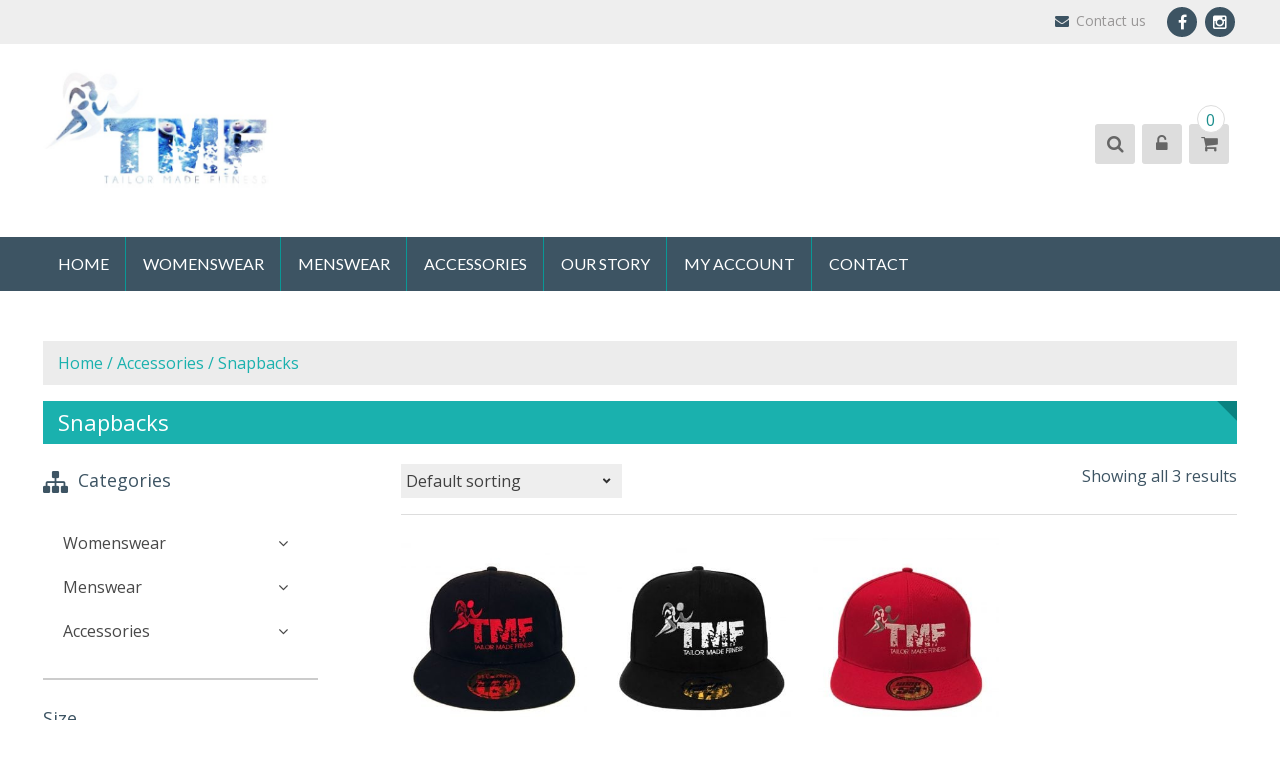

--- FILE ---
content_type: text/html; charset=UTF-8
request_url: https://www.tmfsportswear.com/product-category/sports-accessories/snapbacks/
body_size: 18430
content:
<!DOCTYPE html>
<html lang="en-GB" prefix="og: https://ogp.me/ns#">
<head>
	<meta charset="UTF-8">
	<meta name="viewport" content="width=device-width, initial-scale=1">
	<link rel="profile" href="https://gmpg.org/xfn/11">
	<link rel="pingback" href="https://www.tmfsportswear.com/xmlrpc.php">

					<script>document.documentElement.className = document.documentElement.className + ' yes-js js_active js'</script>
				<style>img:is([sizes="auto" i], [sizes^="auto," i]) { contain-intrinsic-size: 3000px 1500px }</style>
	<script id="cookie-law-info-gcm-var-js">
var _ckyGcm = {"status":true,"default_settings":[{"analytics":"denied","advertisement":"denied","functional":"denied","necessary":"granted","ad_user_data":"denied","ad_personalization":"denied","regions":"All"}],"wait_for_update":2000,"url_passthrough":false,"ads_data_redaction":false};
</script>
<script id="cookie-law-info-gcm-js" type="text/javascript" src="https://www.tmfsportswear.com/wp-content/plugins/cookie-law-info/lite/frontend/js/gcm.min.js"></script>
<script id="cookieyes" type="text/javascript" src="https://cdn-cookieyes.com/client_data/c51a477edf6eec194bac63d1/script.js"></script>
<!-- Google Tag Manager for WordPress by gtm4wp.com -->
<script data-cfasync="false" data-pagespeed-no-defer>
	var gtm4wp_datalayer_name = "dataLayer";
	var dataLayer = dataLayer || [];
	const gtm4wp_use_sku_instead = false;
	const gtm4wp_currency = 'GBP';
	const gtm4wp_product_per_impression = false;
	const gtm4wp_clear_ecommerce = false;
</script>
<!-- End Google Tag Manager for WordPress by gtm4wp.com --><script>window._wca = window._wca || [];</script>

<!-- Search Engine Optimization by Rank Math - https://rankmath.com/ -->
<title>Snapbacks | TMF Sportswear</title>
<meta name="robots" content="index, follow, max-snippet:-1, max-video-preview:-1, max-image-preview:large"/>
<link rel="canonical" href="https://www.tmfsportswear.com/product-category/sports-accessories/snapbacks/" />
<meta property="og:locale" content="en_GB" />
<meta property="og:type" content="article" />
<meta property="og:title" content="Snapbacks | TMF Sportswear" />
<meta property="og:url" content="https://www.tmfsportswear.com/product-category/sports-accessories/snapbacks/" />
<meta property="og:site_name" content="TMF Sportswear" />
<meta property="article:publisher" content="https://www.facebook.com/TMFSportswear/" />
<meta property="og:image" content="https://www.tmfsportswear.com/wp-content/uploads/2018/12/tmf-blue-logo.jpg" />
<meta property="og:image:secure_url" content="https://www.tmfsportswear.com/wp-content/uploads/2018/12/tmf-blue-logo.jpg" />
<meta property="og:image:width" content="401" />
<meta property="og:image:height" content="211" />
<meta property="og:image:type" content="image/jpeg" />
<meta name="twitter:card" content="summary_large_image" />
<meta name="twitter:title" content="Snapbacks | TMF Sportswear" />
<meta name="twitter:image" content="https://www.tmfsportswear.com/wp-content/uploads/2018/12/tmf-blue-logo.jpg" />
<meta name="twitter:label1" content="Products" />
<meta name="twitter:data1" content="3" />
<script type="application/ld+json" class="rank-math-schema">{"@context":"https://schema.org","@graph":[{"@type":"Organization","@id":"https://www.tmfsportswear.com/#organization","name":"TMF Sportswear","sameAs":["https://www.facebook.com/TMFSportswear/","https://www.instagram.com/tmf_sportswear/"]},{"@type":"WebSite","@id":"https://www.tmfsportswear.com/#website","url":"https://www.tmfsportswear.com","name":"TMF Sportswear","publisher":{"@id":"https://www.tmfsportswear.com/#organization"},"inLanguage":"en-GB"},{"@type":"CollectionPage","@id":"https://www.tmfsportswear.com/product-category/sports-accessories/snapbacks/#webpage","url":"https://www.tmfsportswear.com/product-category/sports-accessories/snapbacks/","name":"Snapbacks | TMF Sportswear","isPartOf":{"@id":"https://www.tmfsportswear.com/#website"},"inLanguage":"en-GB"}]}</script>
<!-- /Rank Math WordPress SEO plugin -->

<link rel='dns-prefetch' href='//www.googletagmanager.com' />
<link rel='dns-prefetch' href='//stats.wp.com' />
<link rel='dns-prefetch' href='//fonts.googleapis.com' />
<link rel='dns-prefetch' href='//v0.wordpress.com' />
<link rel="alternate" type="application/rss+xml" title="TMF Sportswear &raquo; Feed" href="https://www.tmfsportswear.com/feed/" />
<link rel="alternate" type="application/rss+xml" title="TMF Sportswear &raquo; Comments Feed" href="https://www.tmfsportswear.com/comments/feed/" />
<link rel="alternate" type="application/rss+xml" title="TMF Sportswear &raquo; Snapbacks Category Feed" href="https://www.tmfsportswear.com/product-category/sports-accessories/snapbacks/feed/" />
<script type="text/javascript">
/* <![CDATA[ */
window._wpemojiSettings = {"baseUrl":"https:\/\/s.w.org\/images\/core\/emoji\/15.1.0\/72x72\/","ext":".png","svgUrl":"https:\/\/s.w.org\/images\/core\/emoji\/15.1.0\/svg\/","svgExt":".svg","source":{"concatemoji":"https:\/\/www.tmfsportswear.com\/wp-includes\/js\/wp-emoji-release.min.js?ver=6.8.1"}};
/*! This file is auto-generated */
!function(i,n){var o,s,e;function c(e){try{var t={supportTests:e,timestamp:(new Date).valueOf()};sessionStorage.setItem(o,JSON.stringify(t))}catch(e){}}function p(e,t,n){e.clearRect(0,0,e.canvas.width,e.canvas.height),e.fillText(t,0,0);var t=new Uint32Array(e.getImageData(0,0,e.canvas.width,e.canvas.height).data),r=(e.clearRect(0,0,e.canvas.width,e.canvas.height),e.fillText(n,0,0),new Uint32Array(e.getImageData(0,0,e.canvas.width,e.canvas.height).data));return t.every(function(e,t){return e===r[t]})}function u(e,t,n){switch(t){case"flag":return n(e,"\ud83c\udff3\ufe0f\u200d\u26a7\ufe0f","\ud83c\udff3\ufe0f\u200b\u26a7\ufe0f")?!1:!n(e,"\ud83c\uddfa\ud83c\uddf3","\ud83c\uddfa\u200b\ud83c\uddf3")&&!n(e,"\ud83c\udff4\udb40\udc67\udb40\udc62\udb40\udc65\udb40\udc6e\udb40\udc67\udb40\udc7f","\ud83c\udff4\u200b\udb40\udc67\u200b\udb40\udc62\u200b\udb40\udc65\u200b\udb40\udc6e\u200b\udb40\udc67\u200b\udb40\udc7f");case"emoji":return!n(e,"\ud83d\udc26\u200d\ud83d\udd25","\ud83d\udc26\u200b\ud83d\udd25")}return!1}function f(e,t,n){var r="undefined"!=typeof WorkerGlobalScope&&self instanceof WorkerGlobalScope?new OffscreenCanvas(300,150):i.createElement("canvas"),a=r.getContext("2d",{willReadFrequently:!0}),o=(a.textBaseline="top",a.font="600 32px Arial",{});return e.forEach(function(e){o[e]=t(a,e,n)}),o}function t(e){var t=i.createElement("script");t.src=e,t.defer=!0,i.head.appendChild(t)}"undefined"!=typeof Promise&&(o="wpEmojiSettingsSupports",s=["flag","emoji"],n.supports={everything:!0,everythingExceptFlag:!0},e=new Promise(function(e){i.addEventListener("DOMContentLoaded",e,{once:!0})}),new Promise(function(t){var n=function(){try{var e=JSON.parse(sessionStorage.getItem(o));if("object"==typeof e&&"number"==typeof e.timestamp&&(new Date).valueOf()<e.timestamp+604800&&"object"==typeof e.supportTests)return e.supportTests}catch(e){}return null}();if(!n){if("undefined"!=typeof Worker&&"undefined"!=typeof OffscreenCanvas&&"undefined"!=typeof URL&&URL.createObjectURL&&"undefined"!=typeof Blob)try{var e="postMessage("+f.toString()+"("+[JSON.stringify(s),u.toString(),p.toString()].join(",")+"));",r=new Blob([e],{type:"text/javascript"}),a=new Worker(URL.createObjectURL(r),{name:"wpTestEmojiSupports"});return void(a.onmessage=function(e){c(n=e.data),a.terminate(),t(n)})}catch(e){}c(n=f(s,u,p))}t(n)}).then(function(e){for(var t in e)n.supports[t]=e[t],n.supports.everything=n.supports.everything&&n.supports[t],"flag"!==t&&(n.supports.everythingExceptFlag=n.supports.everythingExceptFlag&&n.supports[t]);n.supports.everythingExceptFlag=n.supports.everythingExceptFlag&&!n.supports.flag,n.DOMReady=!1,n.readyCallback=function(){n.DOMReady=!0}}).then(function(){return e}).then(function(){var e;n.supports.everything||(n.readyCallback(),(e=n.source||{}).concatemoji?t(e.concatemoji):e.wpemoji&&e.twemoji&&(t(e.twemoji),t(e.wpemoji)))}))}((window,document),window._wpemojiSettings);
/* ]]> */
</script>
<style id='wp-emoji-styles-inline-css' type='text/css'>

	img.wp-smiley, img.emoji {
		display: inline !important;
		border: none !important;
		box-shadow: none !important;
		height: 1em !important;
		width: 1em !important;
		margin: 0 0.07em !important;
		vertical-align: -0.1em !important;
		background: none !important;
		padding: 0 !important;
	}
</style>
<link rel='stylesheet' id='wp-block-library-css' href='https://www.tmfsportswear.com/wp-includes/css/dist/block-library/style.min.css?ver=6.8.1' type='text/css' media='all' />
<style id='classic-theme-styles-inline-css' type='text/css'>
/*! This file is auto-generated */
.wp-block-button__link{color:#fff;background-color:#32373c;border-radius:9999px;box-shadow:none;text-decoration:none;padding:calc(.667em + 2px) calc(1.333em + 2px);font-size:1.125em}.wp-block-file__button{background:#32373c;color:#fff;text-decoration:none}
</style>
<link rel='stylesheet' id='mediaelement-css' href='https://www.tmfsportswear.com/wp-includes/js/mediaelement/mediaelementplayer-legacy.min.css?ver=4.2.17' type='text/css' media='all' />
<link rel='stylesheet' id='wp-mediaelement-css' href='https://www.tmfsportswear.com/wp-includes/js/mediaelement/wp-mediaelement.min.css?ver=6.8.1' type='text/css' media='all' />
<style id='jetpack-sharing-buttons-style-inline-css' type='text/css'>
.jetpack-sharing-buttons__services-list{display:flex;flex-direction:row;flex-wrap:wrap;gap:0;list-style-type:none;margin:5px;padding:0}.jetpack-sharing-buttons__services-list.has-small-icon-size{font-size:12px}.jetpack-sharing-buttons__services-list.has-normal-icon-size{font-size:16px}.jetpack-sharing-buttons__services-list.has-large-icon-size{font-size:24px}.jetpack-sharing-buttons__services-list.has-huge-icon-size{font-size:36px}@media print{.jetpack-sharing-buttons__services-list{display:none!important}}.editor-styles-wrapper .wp-block-jetpack-sharing-buttons{gap:0;padding-inline-start:0}ul.jetpack-sharing-buttons__services-list.has-background{padding:1.25em 2.375em}
</style>
<link rel='stylesheet' id='jquery-selectBox-css' href='https://www.tmfsportswear.com/wp-content/plugins/yith-woocommerce-wishlist/assets/css/jquery.selectBox.css?ver=1.2.0' type='text/css' media='all' />
<link rel='stylesheet' id='woocommerce_prettyPhoto_css-css' href='//www.tmfsportswear.com/wp-content/plugins/woocommerce/assets/css/prettyPhoto.css?ver=3.1.6' type='text/css' media='all' />
<link rel='stylesheet' id='yith-wcwl-main-css' href='https://www.tmfsportswear.com/wp-content/plugins/yith-woocommerce-wishlist/assets/css/style.css?ver=4.6.0' type='text/css' media='all' />
<style id='yith-wcwl-main-inline-css' type='text/css'>
 :root { --rounded-corners-radius: 16px; --add-to-cart-rounded-corners-radius: 16px; --feedback-duration: 3s } 
 :root { --rounded-corners-radius: 16px; --add-to-cart-rounded-corners-radius: 16px; --feedback-duration: 3s } 
</style>
<style id='global-styles-inline-css' type='text/css'>
:root{--wp--preset--aspect-ratio--square: 1;--wp--preset--aspect-ratio--4-3: 4/3;--wp--preset--aspect-ratio--3-4: 3/4;--wp--preset--aspect-ratio--3-2: 3/2;--wp--preset--aspect-ratio--2-3: 2/3;--wp--preset--aspect-ratio--16-9: 16/9;--wp--preset--aspect-ratio--9-16: 9/16;--wp--preset--color--black: #000000;--wp--preset--color--cyan-bluish-gray: #abb8c3;--wp--preset--color--white: #ffffff;--wp--preset--color--pale-pink: #f78da7;--wp--preset--color--vivid-red: #cf2e2e;--wp--preset--color--luminous-vivid-orange: #ff6900;--wp--preset--color--luminous-vivid-amber: #fcb900;--wp--preset--color--light-green-cyan: #7bdcb5;--wp--preset--color--vivid-green-cyan: #00d084;--wp--preset--color--pale-cyan-blue: #8ed1fc;--wp--preset--color--vivid-cyan-blue: #0693e3;--wp--preset--color--vivid-purple: #9b51e0;--wp--preset--gradient--vivid-cyan-blue-to-vivid-purple: linear-gradient(135deg,rgba(6,147,227,1) 0%,rgb(155,81,224) 100%);--wp--preset--gradient--light-green-cyan-to-vivid-green-cyan: linear-gradient(135deg,rgb(122,220,180) 0%,rgb(0,208,130) 100%);--wp--preset--gradient--luminous-vivid-amber-to-luminous-vivid-orange: linear-gradient(135deg,rgba(252,185,0,1) 0%,rgba(255,105,0,1) 100%);--wp--preset--gradient--luminous-vivid-orange-to-vivid-red: linear-gradient(135deg,rgba(255,105,0,1) 0%,rgb(207,46,46) 100%);--wp--preset--gradient--very-light-gray-to-cyan-bluish-gray: linear-gradient(135deg,rgb(238,238,238) 0%,rgb(169,184,195) 100%);--wp--preset--gradient--cool-to-warm-spectrum: linear-gradient(135deg,rgb(74,234,220) 0%,rgb(151,120,209) 20%,rgb(207,42,186) 40%,rgb(238,44,130) 60%,rgb(251,105,98) 80%,rgb(254,248,76) 100%);--wp--preset--gradient--blush-light-purple: linear-gradient(135deg,rgb(255,206,236) 0%,rgb(152,150,240) 100%);--wp--preset--gradient--blush-bordeaux: linear-gradient(135deg,rgb(254,205,165) 0%,rgb(254,45,45) 50%,rgb(107,0,62) 100%);--wp--preset--gradient--luminous-dusk: linear-gradient(135deg,rgb(255,203,112) 0%,rgb(199,81,192) 50%,rgb(65,88,208) 100%);--wp--preset--gradient--pale-ocean: linear-gradient(135deg,rgb(255,245,203) 0%,rgb(182,227,212) 50%,rgb(51,167,181) 100%);--wp--preset--gradient--electric-grass: linear-gradient(135deg,rgb(202,248,128) 0%,rgb(113,206,126) 100%);--wp--preset--gradient--midnight: linear-gradient(135deg,rgb(2,3,129) 0%,rgb(40,116,252) 100%);--wp--preset--font-size--small: 13px;--wp--preset--font-size--medium: 20px;--wp--preset--font-size--large: 36px;--wp--preset--font-size--x-large: 42px;--wp--preset--spacing--20: 0.44rem;--wp--preset--spacing--30: 0.67rem;--wp--preset--spacing--40: 1rem;--wp--preset--spacing--50: 1.5rem;--wp--preset--spacing--60: 2.25rem;--wp--preset--spacing--70: 3.38rem;--wp--preset--spacing--80: 5.06rem;--wp--preset--shadow--natural: 6px 6px 9px rgba(0, 0, 0, 0.2);--wp--preset--shadow--deep: 12px 12px 50px rgba(0, 0, 0, 0.4);--wp--preset--shadow--sharp: 6px 6px 0px rgba(0, 0, 0, 0.2);--wp--preset--shadow--outlined: 6px 6px 0px -3px rgba(255, 255, 255, 1), 6px 6px rgba(0, 0, 0, 1);--wp--preset--shadow--crisp: 6px 6px 0px rgba(0, 0, 0, 1);}:where(.is-layout-flex){gap: 0.5em;}:where(.is-layout-grid){gap: 0.5em;}body .is-layout-flex{display: flex;}.is-layout-flex{flex-wrap: wrap;align-items: center;}.is-layout-flex > :is(*, div){margin: 0;}body .is-layout-grid{display: grid;}.is-layout-grid > :is(*, div){margin: 0;}:where(.wp-block-columns.is-layout-flex){gap: 2em;}:where(.wp-block-columns.is-layout-grid){gap: 2em;}:where(.wp-block-post-template.is-layout-flex){gap: 1.25em;}:where(.wp-block-post-template.is-layout-grid){gap: 1.25em;}.has-black-color{color: var(--wp--preset--color--black) !important;}.has-cyan-bluish-gray-color{color: var(--wp--preset--color--cyan-bluish-gray) !important;}.has-white-color{color: var(--wp--preset--color--white) !important;}.has-pale-pink-color{color: var(--wp--preset--color--pale-pink) !important;}.has-vivid-red-color{color: var(--wp--preset--color--vivid-red) !important;}.has-luminous-vivid-orange-color{color: var(--wp--preset--color--luminous-vivid-orange) !important;}.has-luminous-vivid-amber-color{color: var(--wp--preset--color--luminous-vivid-amber) !important;}.has-light-green-cyan-color{color: var(--wp--preset--color--light-green-cyan) !important;}.has-vivid-green-cyan-color{color: var(--wp--preset--color--vivid-green-cyan) !important;}.has-pale-cyan-blue-color{color: var(--wp--preset--color--pale-cyan-blue) !important;}.has-vivid-cyan-blue-color{color: var(--wp--preset--color--vivid-cyan-blue) !important;}.has-vivid-purple-color{color: var(--wp--preset--color--vivid-purple) !important;}.has-black-background-color{background-color: var(--wp--preset--color--black) !important;}.has-cyan-bluish-gray-background-color{background-color: var(--wp--preset--color--cyan-bluish-gray) !important;}.has-white-background-color{background-color: var(--wp--preset--color--white) !important;}.has-pale-pink-background-color{background-color: var(--wp--preset--color--pale-pink) !important;}.has-vivid-red-background-color{background-color: var(--wp--preset--color--vivid-red) !important;}.has-luminous-vivid-orange-background-color{background-color: var(--wp--preset--color--luminous-vivid-orange) !important;}.has-luminous-vivid-amber-background-color{background-color: var(--wp--preset--color--luminous-vivid-amber) !important;}.has-light-green-cyan-background-color{background-color: var(--wp--preset--color--light-green-cyan) !important;}.has-vivid-green-cyan-background-color{background-color: var(--wp--preset--color--vivid-green-cyan) !important;}.has-pale-cyan-blue-background-color{background-color: var(--wp--preset--color--pale-cyan-blue) !important;}.has-vivid-cyan-blue-background-color{background-color: var(--wp--preset--color--vivid-cyan-blue) !important;}.has-vivid-purple-background-color{background-color: var(--wp--preset--color--vivid-purple) !important;}.has-black-border-color{border-color: var(--wp--preset--color--black) !important;}.has-cyan-bluish-gray-border-color{border-color: var(--wp--preset--color--cyan-bluish-gray) !important;}.has-white-border-color{border-color: var(--wp--preset--color--white) !important;}.has-pale-pink-border-color{border-color: var(--wp--preset--color--pale-pink) !important;}.has-vivid-red-border-color{border-color: var(--wp--preset--color--vivid-red) !important;}.has-luminous-vivid-orange-border-color{border-color: var(--wp--preset--color--luminous-vivid-orange) !important;}.has-luminous-vivid-amber-border-color{border-color: var(--wp--preset--color--luminous-vivid-amber) !important;}.has-light-green-cyan-border-color{border-color: var(--wp--preset--color--light-green-cyan) !important;}.has-vivid-green-cyan-border-color{border-color: var(--wp--preset--color--vivid-green-cyan) !important;}.has-pale-cyan-blue-border-color{border-color: var(--wp--preset--color--pale-cyan-blue) !important;}.has-vivid-cyan-blue-border-color{border-color: var(--wp--preset--color--vivid-cyan-blue) !important;}.has-vivid-purple-border-color{border-color: var(--wp--preset--color--vivid-purple) !important;}.has-vivid-cyan-blue-to-vivid-purple-gradient-background{background: var(--wp--preset--gradient--vivid-cyan-blue-to-vivid-purple) !important;}.has-light-green-cyan-to-vivid-green-cyan-gradient-background{background: var(--wp--preset--gradient--light-green-cyan-to-vivid-green-cyan) !important;}.has-luminous-vivid-amber-to-luminous-vivid-orange-gradient-background{background: var(--wp--preset--gradient--luminous-vivid-amber-to-luminous-vivid-orange) !important;}.has-luminous-vivid-orange-to-vivid-red-gradient-background{background: var(--wp--preset--gradient--luminous-vivid-orange-to-vivid-red) !important;}.has-very-light-gray-to-cyan-bluish-gray-gradient-background{background: var(--wp--preset--gradient--very-light-gray-to-cyan-bluish-gray) !important;}.has-cool-to-warm-spectrum-gradient-background{background: var(--wp--preset--gradient--cool-to-warm-spectrum) !important;}.has-blush-light-purple-gradient-background{background: var(--wp--preset--gradient--blush-light-purple) !important;}.has-blush-bordeaux-gradient-background{background: var(--wp--preset--gradient--blush-bordeaux) !important;}.has-luminous-dusk-gradient-background{background: var(--wp--preset--gradient--luminous-dusk) !important;}.has-pale-ocean-gradient-background{background: var(--wp--preset--gradient--pale-ocean) !important;}.has-electric-grass-gradient-background{background: var(--wp--preset--gradient--electric-grass) !important;}.has-midnight-gradient-background{background: var(--wp--preset--gradient--midnight) !important;}.has-small-font-size{font-size: var(--wp--preset--font-size--small) !important;}.has-medium-font-size{font-size: var(--wp--preset--font-size--medium) !important;}.has-large-font-size{font-size: var(--wp--preset--font-size--large) !important;}.has-x-large-font-size{font-size: var(--wp--preset--font-size--x-large) !important;}
:where(.wp-block-post-template.is-layout-flex){gap: 1.25em;}:where(.wp-block-post-template.is-layout-grid){gap: 1.25em;}
:where(.wp-block-columns.is-layout-flex){gap: 2em;}:where(.wp-block-columns.is-layout-grid){gap: 2em;}
:root :where(.wp-block-pullquote){font-size: 1.5em;line-height: 1.6;}
</style>
<link rel='stylesheet' id='edn-font-awesome-css' href='https://www.tmfsportswear.com/wp-content/plugins/8-degree-notification-bar/css/font-awesome/font-awesome.css?ver=6.8.1' type='text/css' media='all' />
<link rel='stylesheet' id='edn-frontend-style-css' href='https://www.tmfsportswear.com/wp-content/plugins/8-degree-notification-bar/css/frontend/frontend.css?ver=6.8.1' type='text/css' media='all' />
<link rel='stylesheet' id='edn-frontend-bxslider-style-css' href='https://www.tmfsportswear.com/wp-content/plugins/8-degree-notification-bar/css/frontend/jquery.bxslider.css?ver=6.8.1' type='text/css' media='all' />
<link rel='stylesheet' id='edn-google-fonts-style-css' href='//fonts.googleapis.com/css?family=Roboto&#038;ver=6.8.1' type='text/css' media='all' />
<link rel='stylesheet' id='upcoming-styles-css' href='https://www.tmfsportswear.com/wp-content/plugins/woocommerce-upcoming-product/css/style.css?ver=20260125' type='text/css' media='all' />
<link rel='stylesheet' id='woocommerce-layout-css' href='https://www.tmfsportswear.com/wp-content/plugins/woocommerce/assets/css/woocommerce-layout.css?ver=9.9.5' type='text/css' media='all' />
<style id='woocommerce-layout-inline-css' type='text/css'>

	.infinite-scroll .woocommerce-pagination {
		display: none;
	}
</style>
<link rel='stylesheet' id='woocommerce-smallscreen-css' href='https://www.tmfsportswear.com/wp-content/plugins/woocommerce/assets/css/woocommerce-smallscreen.css?ver=9.9.5' type='text/css' media='only screen and (max-width: 768px)' />
<link rel='stylesheet' id='woocommerce-general-css' href='https://www.tmfsportswear.com/wp-content/plugins/woocommerce/assets/css/woocommerce.css?ver=9.9.5' type='text/css' media='all' />
<style id='woocommerce-inline-inline-css' type='text/css'>
.woocommerce form .form-row .required { visibility: visible; }
</style>
<link rel='stylesheet' id='wc-gateway-ppec-frontend-css' href='https://www.tmfsportswear.com/wp-content/plugins/woocommerce-gateway-paypal-express-checkout/assets/css/wc-gateway-ppec-frontend.css?ver=2.1.3' type='text/css' media='all' />
<link rel='stylesheet' id='brands-styles-css' href='https://www.tmfsportswear.com/wp-content/plugins/woocommerce/assets/css/brands.css?ver=9.9.5' type='text/css' media='all' />
<link rel='stylesheet' id='font-awesome-css' href='https://www.tmfsportswear.com/wp-content/themes/eightstore-lite/css/font-awesome.min.css?ver=6.8.1' type='text/css' media='all' />
<style id='font-awesome-inline-css' type='text/css'>
[data-font="FontAwesome"]:before {font-family: 'FontAwesome' !important;content: attr(data-icon) !important;speak: none !important;font-weight: normal !important;font-variant: normal !important;text-transform: none !important;line-height: 1 !important;font-style: normal !important;-webkit-font-smoothing: antialiased !important;-moz-osx-font-smoothing: grayscale !important;}
</style>
<link rel='stylesheet' id='eightstore-animate-css' href='https://www.tmfsportswear.com/wp-content/themes/eightstore-lite/css/animate.css?ver=6.8.1' type='text/css' media='all' />
<link rel='stylesheet' id='eightstore-slick-css' href='https://www.tmfsportswear.com/wp-content/themes/eightstore-lite/css/slick.css?ver=6.8.1' type='text/css' media='all' />
<link rel='stylesheet' id='eightstore-fancybox-css' href='https://www.tmfsportswear.com/wp-content/themes/eightstore-lite/css/fancybox.css?ver=6.8.1' type='text/css' media='all' />
<link rel='stylesheet' id='eightstore-custom-scrollcss-css' href='https://www.tmfsportswear.com/wp-content/themes/eightstore-lite/css/jquery.mCustomScrollbar.css?ver=6.8.1' type='text/css' media='all' />
<link rel='stylesheet' id='chld_thm_cfg_parent-css' href='https://www.tmfsportswear.com/wp-content/themes/eightstore-lite/style.css?ver=6.8.1' type='text/css' media='all' />
<link rel='stylesheet' id='eightstore-google-fonts-css' href='//fonts.googleapis.com/css?family=Open+Sans%3A400%2C600%2C700%2C300%7COswald%3A400%2C700%2C300%7CDosis%3A400%2C300%2C500%2C600%2C700%7CLato%3A400%2C300%2C700%2C900&#038;ver=6.8.1' type='text/css' media='all' />
<link rel='stylesheet' id='eightstore-style-css' href='https://www.tmfsportswear.com/wp-content/themes/eightstore-lite-child/style.css?ver=1.0.94.1550837969' type='text/css' media='all' />
<link rel='stylesheet' id='eightstore-keyboard-css' href='https://www.tmfsportswear.com/wp-content/themes/eightstore-lite/css/keyboard.css?ver=6.8.1' type='text/css' media='all' />
<link rel='stylesheet' id='eightstore-responsive-css' href='https://www.tmfsportswear.com/wp-content/themes/eightstore-lite/css/responsive.css?ver=6.8.1' type='text/css' media='all' />
<link rel='stylesheet' id='pwb-styles-frontend-css' href='https://www.tmfsportswear.com/wp-content/plugins/perfect-woocommerce-brands/build/frontend/css/style.css?ver=3.5.4' type='text/css' media='all' />
<script type="text/javascript" id="woocommerce-google-analytics-integration-gtag-js-after">
/* <![CDATA[ */
/* Google Analytics for WooCommerce (gtag.js) */
					window.dataLayer = window.dataLayer || [];
					function gtag(){dataLayer.push(arguments);}
					// Set up default consent state.
					for ( const mode of [{"analytics_storage":"denied","ad_storage":"denied","ad_user_data":"denied","ad_personalization":"denied","region":["AT","BE","BG","HR","CY","CZ","DK","EE","FI","FR","DE","GR","HU","IS","IE","IT","LV","LI","LT","LU","MT","NL","NO","PL","PT","RO","SK","SI","ES","SE","GB","CH"]}] || [] ) {
						gtag( "consent", "default", { "wait_for_update": 500, ...mode } );
					}
					gtag("js", new Date());
					gtag("set", "developer_id.dOGY3NW", true);
					gtag("config", "G-JDHSCJL1Q6", {"track_404":true,"allow_google_signals":true,"logged_in":false,"linker":{"domains":[],"allow_incoming":true},"custom_map":{"dimension1":"logged_in"}});
/* ]]> */
</script>
<script type="text/javascript" src="https://www.tmfsportswear.com/wp-includes/js/jquery/jquery.min.js?ver=3.7.1" id="jquery-core-js"></script>
<script type="text/javascript" src="https://www.tmfsportswear.com/wp-includes/js/jquery/jquery-migrate.min.js?ver=3.4.1" id="jquery-migrate-js"></script>
<script type="text/javascript" src="https://www.tmfsportswear.com/wp-content/plugins/8-degree-notification-bar/js/frontend/jquery.bxslider.min.js?ver=4.1.2" id="edn-frontend-bxslider-js-js"></script>
<script type="text/javascript" src="https://www.tmfsportswear.com/wp-content/plugins/8-degree-notification-bar/js/frontend/jquery.marquee.min.js?ver=1.0.0" id="edn-marque-js-js"></script>
<script type="text/javascript" id="edn-frontend-js-js-extra">
/* <![CDATA[ */
var ajaxsubs = {"ajaxurl":"https:\/\/www.tmfsportswear.com\/wp-admin\/admin-ajax.php","check_show_once":"0","control_type":"1"};
/* ]]> */
</script>
<script type="text/javascript" src="https://www.tmfsportswear.com/wp-content/plugins/8-degree-notification-bar/js/frontend/frontend.js?ver=1.1.8" id="edn-frontend-js-js"></script>
<script type="text/javascript" src="https://www.tmfsportswear.com/wp-content/plugins/handl-utm-grabber/js/js.cookie.js?ver=6.8.1" id="js.cookie-js"></script>
<script type="text/javascript" id="handl-utm-grabber-js-extra">
/* <![CDATA[ */
var handl_utm = [];
/* ]]> */
</script>
<script type="text/javascript" src="https://www.tmfsportswear.com/wp-content/plugins/handl-utm-grabber/js/handl-utm-grabber.js?ver=6.8.1" id="handl-utm-grabber-js"></script>
<script type="text/javascript" src="https://www.tmfsportswear.com/wp-content/plugins/woocommerce/assets/js/jquery-blockui/jquery.blockUI.min.js?ver=2.7.0-wc.9.9.5" id="jquery-blockui-js" defer="defer" data-wp-strategy="defer"></script>
<script type="text/javascript" id="wc-add-to-cart-js-extra">
/* <![CDATA[ */
var wc_add_to_cart_params = {"ajax_url":"\/wp-admin\/admin-ajax.php","wc_ajax_url":"\/?wc-ajax=%%endpoint%%","i18n_view_cart":"View basket","cart_url":"https:\/\/www.tmfsportswear.com\/cart\/","is_cart":"","cart_redirect_after_add":"no"};
/* ]]> */
</script>
<script type="text/javascript" src="https://www.tmfsportswear.com/wp-content/plugins/woocommerce/assets/js/frontend/add-to-cart.min.js?ver=9.9.5" id="wc-add-to-cart-js" defer="defer" data-wp-strategy="defer"></script>
<script type="text/javascript" src="https://www.tmfsportswear.com/wp-content/plugins/woocommerce/assets/js/js-cookie/js.cookie.min.js?ver=2.1.4-wc.9.9.5" id="js-cookie-js" defer="defer" data-wp-strategy="defer"></script>
<script type="text/javascript" id="woocommerce-js-extra">
/* <![CDATA[ */
var woocommerce_params = {"ajax_url":"\/wp-admin\/admin-ajax.php","wc_ajax_url":"\/?wc-ajax=%%endpoint%%","i18n_password_show":"Show password","i18n_password_hide":"Hide password"};
/* ]]> */
</script>
<script type="text/javascript" src="https://www.tmfsportswear.com/wp-content/plugins/woocommerce/assets/js/frontend/woocommerce.min.js?ver=9.9.5" id="woocommerce-js" defer="defer" data-wp-strategy="defer"></script>
<script type="text/javascript" src="https://stats.wp.com/s-202604.js" id="woocommerce-analytics-js" defer="defer" data-wp-strategy="defer"></script>
<link rel="https://api.w.org/" href="https://www.tmfsportswear.com/wp-json/" /><link rel="alternate" title="JSON" type="application/json" href="https://www.tmfsportswear.com/wp-json/wp/v2/product_cat/59" /><link rel="EditURI" type="application/rsd+xml" title="RSD" href="https://www.tmfsportswear.com/xmlrpc.php?rsd" />
<meta name="generator" content="WordPress 6.8.1" />

<!-- Affiliates Manager plugin v2.9.48 - https://wpaffiliatemanager.com/ -->
	<style>img#wpstats{display:none}</style>
		
<!-- Google Tag Manager for WordPress by gtm4wp.com -->
<!-- GTM Container placement set to footer -->
<script data-cfasync="false" data-pagespeed-no-defer>
	var dataLayer_content = {"pagePostType":"product","pagePostType2":"tax-product","pageCategory":[],"cartContent":{"totals":{"applied_coupons":[],"discount_total":0,"subtotal":0,"total":0},"items":[]}};
	dataLayer.push( dataLayer_content );
</script>
<script data-cfasync="false" data-pagespeed-no-defer>
(function(w,d,s,l,i){w[l]=w[l]||[];w[l].push({'gtm.start':
new Date().getTime(),event:'gtm.js'});var f=d.getElementsByTagName(s)[0],
j=d.createElement(s),dl=l!='dataLayer'?'&l='+l:'';j.async=true;j.src=
'//www.googletagmanager.com/gtm.js?id='+i+dl;f.parentNode.insertBefore(j,f);
})(window,document,'script','dataLayer','GTM-5XC7PQP');
</script>
<!-- End Google Tag Manager for WordPress by gtm4wp.com -->		<script type="text/javascript">
			jQuery(function($){
				var rtlena=false;
				if($('body').hasClass('rtl')){
					var rtlena = true;
				}
				$('#home-slider .es-slider').slick({
					dots: true,
					arrows: false,
					autoplay:true,
					fade: true,
					speed: 1000,
					cssEase: 'linear',
					pauseOnHover: false,
					rtl:rtlena
				});				
			});
		</script>
					<script type="text/javascript">
				jQuery.browser = {};
			(function () {
			jQuery.browser.msie = false;
			jQuery.browser.version = 0;
			if (navigator.userAgent.match(/MSIE ([0-9]+)\./)) {
			jQuery.browser.msie = true;
			jQuery.browser.version = RegExp.$1;
			}
			})();
			</script>
			<style type="text/css" id="dynamic-styles">
		body{
			font-family:Open Sans,sans-serif;color:#3d5463;		}

		
		h1, h2, h3, h4, h5, h6 { font-family:Open Sans,sans-serif; }		

		h1{
			color:#3d5463;		}
		h2{
			color:#3d5463;		}
		h3{
			color:#3d5463;		}
		h4{
			color:#3d5463;		}
		h5{
					}
		h6{
					}
	</style>
		<noscript><style>.woocommerce-product-gallery{ opacity: 1 !important; }</style></noscript>
	<style type="text/css">.recentcomments a{display:inline !important;padding:0 !important;margin:0 !important;}</style>			<script  type="text/javascript">
				!function(f,b,e,v,n,t,s){if(f.fbq)return;n=f.fbq=function(){n.callMethod?
					n.callMethod.apply(n,arguments):n.queue.push(arguments)};if(!f._fbq)f._fbq=n;
					n.push=n;n.loaded=!0;n.version='2.0';n.queue=[];t=b.createElement(e);t.async=!0;
					t.src=v;s=b.getElementsByTagName(e)[0];s.parentNode.insertBefore(t,s)}(window,
					document,'script','https://connect.facebook.net/en_US/fbevents.js');
			</script>
			<!-- WooCommerce Facebook Integration Begin -->
			<script  type="text/javascript">

				fbq('init', '1642397565827622', {}, {
    "agent": "woocommerce-9.9.5-3.5.3"
});

				document.addEventListener( 'DOMContentLoaded', function() {
					// Insert placeholder for events injected when a product is added to the cart through AJAX.
					document.body.insertAdjacentHTML( 'beforeend', '<div class=\"wc-facebook-pixel-event-placeholder\"></div>' );
				}, false );

			</script>
			<!-- WooCommerce Facebook Integration End -->
				<style type="text/css">
			.site-title a,
		.site-description {
			position: absolute;
			clip: rect(1px, 1px, 1px, 1px);
		}
		</style>
	<script type="text/javascript" id="google_gtagjs" src="https://www.googletagmanager.com/gtag/js?id=G-JDHSCJL1Q6" async="async"></script>
<script type="text/javascript" id="google_gtagjs-inline">
/* <![CDATA[ */
window.dataLayer = window.dataLayer || [];function gtag(){dataLayer.push(arguments);}gtag('js', new Date());gtag('config', 'G-JDHSCJL1Q6', {} );
/* ]]> */
</script>
		<style type="text/css" id="wp-custom-css">
			.store-menu {
	background: #3d5463 none repeat scroll 0 0;
}

.header-callto .fa.fa-phone, .header-callto .fa.fa-envelope {
    color: #3d5463;
}

.social-icons .fa {
    background: #3d5463 none repeat scroll 0 0;
}

.product-cat-desc {
    background: rgba(66, 85, 99, 0.7);
}

.slides > a, .slides .caption-title > a {
    pointer-events: none;
    cursor: auto;
}

.woocommerce .product_meta .sku_wrapper {
	display: none;
}

.term-description {
	background: #0A8280;
}

.woocommerce .summary.entry-summary table.variations tr {
    width: 54%;
}

.woocommerce div.product .stock {
    display: none;
}

.woocommerce div.product form.cart .button {
	background-color: RGB(11,177,175);
}		</style>
		</head>

<body data-rsssl=1 class="archive tax-product_cat term-snapbacks term-59 custom-background wp-theme-eightstore-lite wp-child-theme-eightstore-lite-child theme-eightstore-lite woocommerce woocommerce-page woocommerce-no-js fullwidth">
	<div id="page" class="hfeed site">
		<a class="skip-link screen-reader-text" href="#content">Skip to content</a>

		<header id="masthead" class="site-header" role="banner">
			<div class="top-header">
				<div class="store-wrapper clear">
															<div class="header-callto">
												<a href="/contact/"><i class="fa fa-envelope"></i> Contact us</a>												<div class="es-social-header">
								<div class="social-icons">
					<a href="https://www.facebook.com/TMFSportswear/" class="facebook" data-title="Facebook" target="_blank"><i class="fa fa-facebook"></i><span></span></a>
		
		
		
		
		
		
		
					<a href="https://www.instagram.com/tmf_sportswear/" class="instagram" data-title="instagram" target="_blank"><i class="fa fa-instagram"></i><span></span></a>
		
			</div>
							</div>
											</div>
				</div>
			</div><!-- Top Header -->

			<div class="main-header">
				<div class="store-wrapper">
					<div class="site-branding">
													<a class="header-image" href="https://www.tmfsportswear.com/" rel="home">
								<img src="https://www.tmfsportswear.com/wp-content/uploads/2018/12/tmf-header-blue-logo-2.jpg" width="1000" height="250" alt="">
							</a>
												<div class="site-titles">
							<h1 class="site-title"><a href="https://www.tmfsportswear.com/" rel="home">TMF Sportswear</a></h1>
							<a href="https://www.tmfsportswear.com/" rel="home"><div class="site-description">for the journey&#8230;</div></a>
						</div>
					</div><!-- .site-branding -->
					
					<div class="right-links">
						<!-- if enabled from customizer -->
												<div class="header-search">
							<a href="javascript:void(0)"><i class="fa fa-search"></i></a>
							<div class="search-box">
								<div class="close"> &times; </div>
								<form method="get" class="searchform" action="https://www.tmfsportswear.com/" role="search">
	<input type="text" name="s" value="" class="search-field" placeholder="" />
	<div class="search-in-select">
		<span class="search-in">in</span>
		<select name="post_type" class="select-search-type">
			<option value="">All</option>
			<option value="product">Product</option>
			<option value="post">Post</option>
		</select>
	</div>
	<button type="submit" class="searchsubmit"><i class="fa fa-search"></i></button>
</form>
							</div>
						</div> <!--  search-form-->
						
						<div class="my-account">
							<i class="fa fa-unlock-alt"></i>
							<div class="welcome-user">
								<form class="woocommerce-form woocommerce-form-login login" method="post" >

	
	
	<p class="form-row form-row-first">
		<label for="username">Username or email&nbsp;<span class="required" aria-hidden="true">*</span><span class="screen-reader-text">Required</span></label>
		<input type="text" class="input-text" name="username" id="username" autocomplete="username" required aria-required="true" />
	</p>
	<p class="form-row form-row-last">
		<label for="password">Password&nbsp;<span class="required" aria-hidden="true">*</span><span class="screen-reader-text">Required</span></label>
		<input class="input-text woocommerce-Input" type="password" name="password" id="password" autocomplete="current-password" required aria-required="true" />
	</p>
	<div class="clear"></div>

	
	<p class="form-row">
		<label class="woocommerce-form__label woocommerce-form__label-for-checkbox woocommerce-form-login__rememberme">
			<input class="woocommerce-form__input woocommerce-form__input-checkbox" name="rememberme" type="checkbox" id="rememberme" value="forever" /> <span>Remember me</span>
		</label>
		<input type="hidden" id="woocommerce-login-nonce" name="woocommerce-login-nonce" value="73444db1f0" /><input type="hidden" name="_wp_http_referer" value="/product-category/sports-accessories/snapbacks/" />		<input type="hidden" name="redirect" value="" />
		<button type="submit" class="woocommerce-button button woocommerce-form-login__submit" name="login" value="Login">Login</button>
	</p>
	<p class="lost_password">
		<a href="https://www.tmfsportswear.com/my-account/lost-password/">Lost your password?</a>
	</p>

	<div class="clear"></div>

	
</form>
										<a href="https://www.tmfsportswear.com/my-account/" class="register">
											Register										</a>
																	</div>
						</div>

						<!-- Cart Link -->
						<div class="cart-box">
														<a class="cart-contents" href="https://www.tmfsportswear.com/cart/" title="View your shopping cart">
								<div class="count">
								<i class="fa fa-shopping-cart"></i>
									<span class="cart-count">0</span>
								</div>	               	
							</a>
							<div class="widget woocommerce widget_shopping_cart"><div class="widget_shopping_cart_content"></div></div>													</div>
						<div class="clear"></div>
					</div>
				</div>
			</div><!-- Main Header -->
			<div class="store-menu">
				<div class="store-wrapper">
					<nav id="site-navigation" class="main-navigation" role="navigation">
						<button class="menu-toggle" aria-controls="primary-menu" aria-expanded="false"></button>
						<div class="menu-menu-1-container"><ul id="primary-menu" class="menu"><li id="menu-item-324" class="menu-item menu-item-type-post_type menu-item-object-page menu-item-home menu-item-324"><a href="https://www.tmfsportswear.com/">Home</a></li>
<li id="menu-item-299" class="menu-item menu-item-type-taxonomy menu-item-object-product_cat menu-item-has-children menu-item-299"><a href="https://www.tmfsportswear.com/product-category/womenswear/">Womenswear</a>
<ul class="sub-menu">
	<li id="menu-item-554" class="menu-item menu-item-type-custom menu-item-object-custom menu-item-554"><a href="https://www.tmfsportswear.com/product-category/womenswear/tops/">Womens Tops</a></li>
	<li id="menu-item-552" class="menu-item menu-item-type-custom menu-item-object-custom menu-item-552"><a href="https://www.tmfsportswear.com/product-category/womenswear/leggings/">Womens Leggings</a></li>
	<li id="menu-item-553" class="menu-item menu-item-type-custom menu-item-object-custom menu-item-553"><a href="https://www.tmfsportswear.com/product-category/womenswear/sports-bra/">Womens Sports Bras</a></li>
</ul>
</li>
<li id="menu-item-301" class="menu-item menu-item-type-taxonomy menu-item-object-product_cat menu-item-has-children menu-item-301"><a href="https://www.tmfsportswear.com/product-category/menswear/">Menswear</a>
<ul class="sub-menu">
	<li id="menu-item-550" class="menu-item menu-item-type-custom menu-item-object-custom menu-item-550"><a href="https://www.tmfsportswear.com/product-category/menswear/sweatshirts/">Mens Sweatshirts</a></li>
	<li id="menu-item-551" class="menu-item menu-item-type-custom menu-item-object-custom menu-item-551"><a href="https://www.tmfsportswear.com/product-category/menswear/t-shirts/">Mens T-Shirts</a></li>
</ul>
</li>
<li id="menu-item-305" class="menu-item menu-item-type-taxonomy menu-item-object-product_cat current-product_cat-ancestor menu-item-305"><a href="https://www.tmfsportswear.com/product-category/sports-accessories/">Accessories</a></li>
<li id="menu-item-326" class="menu-item menu-item-type-post_type menu-item-object-page menu-item-326"><a href="https://www.tmfsportswear.com/our-story/">Our Story</a></li>
<li id="menu-item-329" class="menu-item menu-item-type-post_type menu-item-object-page menu-item-has-children menu-item-329"><a href="https://www.tmfsportswear.com/my-account/">My Account</a>
<ul class="sub-menu">
	<li id="menu-item-327" class="menu-item menu-item-type-post_type menu-item-object-page menu-item-327"><a href="https://www.tmfsportswear.com/cart/">Cart</a></li>
	<li id="menu-item-328" class="menu-item menu-item-type-post_type menu-item-object-page menu-item-328"><a href="https://www.tmfsportswear.com/checkout/">Checkout</a></li>
</ul>
</li>
<li id="menu-item-331" class="menu-item menu-item-type-post_type menu-item-object-page menu-item-331"><a href="https://www.tmfsportswear.com/contact/">Contact</a></li>
</ul></div>					</nav><!-- #site-navigation -->
					<div class="clear"></div>
				</div>
			</div><!-- Main Header -->

		</header><!-- #masthead -->

		<div id="content" class="site-content">
<div class="store-wrapper"><nav class="woocommerce-breadcrumb" aria-label="Breadcrumb"><a href="https://www.tmfsportswear.com">Home</a>&nbsp;&#47;&nbsp;<a href="https://www.tmfsportswear.com/product-category/sports-accessories/">Accessories</a>&nbsp;&#47;&nbsp;Snapbacks</nav><main id="main" class="site-main clearfix " role="main">
	<header class="woocommerce-products-header">
					<h1 class="woocommerce-products-header__title page-title">Snapbacks</h1>
		
		</header>
<div id="primary" class="content-area clearfix">
	<div class="woocommerce-notices-wrapper"></div><p class="woocommerce-result-count" role="alert" aria-relevant="all" >
	Showing all 3 results</p>
<form class="woocommerce-ordering" method="get">
		<select
		name="orderby"
		class="orderby"
					aria-label="Shop order"
			>
					<option value="menu_order"  selected='selected'>Default sorting</option>
					<option value="popularity" >Sort by popularity</option>
					<option value="rating" >Sort by average rating</option>
					<option value="date" >Sort by latest</option>
					<option value="price" >Sort by price: low to high</option>
					<option value="price-desc" >Sort by price: high to low</option>
					<option value="upcoming" >Sort by upcoming</option>
			</select>
	<input type="hidden" name="paged" value="1" />
	</form>
<ul class="products columns-4">
<li class="item-prod-wrap wow flipInY product type-product post-595 status-publish first instock product_cat-sports-accessories product_cat-snapbacks has-post-thumbnail purchasable product-type-variable has-default-attributes">
    
    <div class="collection_combine item-img">
        <a href="https://www.tmfsportswear.com/product/sports-accessories/snapbacks/tmf-black-red-snapback/" class="woocommerce-LoopProduct-link woocommerce-loop-product__link">        <img width="300" height="300" src="https://www.tmfsportswear.com/wp-content/uploads/2019/02/black-red-snapback-cap-hat-300x300.jpg" class="attachment-shop_catalog size-shop_catalog wp-post-image" alt="Black &amp; Red Snapback Hat" decoding="async" fetchpriority="high" srcset="https://www.tmfsportswear.com/wp-content/uploads/2019/02/black-red-snapback-cap-hat-300x300.jpg 300w, https://www.tmfsportswear.com/wp-content/uploads/2019/02/black-red-snapback-cap-hat-150x150.jpg 150w, https://www.tmfsportswear.com/wp-content/uploads/2019/02/black-red-snapback-cap-hat-768x768.jpg 768w, https://www.tmfsportswear.com/wp-content/uploads/2019/02/black-red-snapback-cap-hat-1024x1024.jpg 1024w, https://www.tmfsportswear.com/wp-content/uploads/2019/02/black-red-snapback-cap-hat-520x520.jpg 520w, https://www.tmfsportswear.com/wp-content/uploads/2019/02/black-red-snapback-cap-hat-70x70.jpg 70w, https://www.tmfsportswear.com/wp-content/uploads/2019/02/black-red-snapback-cap-hat-600x600.jpg 600w, https://www.tmfsportswear.com/wp-content/uploads/2019/02/black-red-snapback-cap-hat-100x100.jpg 100w, https://www.tmfsportswear.com/wp-content/uploads/2019/02/black-red-snapback-cap-hat.jpg 1132w" sizes="(max-width: 300px) 100vw, 300px" /></a>                            <a class="item-wishlist" href="/product-category/sports-accessories/snapbacks/?add_to_wishlist=595"><i class="fa fa-heart-o"><span>Whishlist</span></i></a>
                        </div>
        <div class="collection_desc clearfix">
            <div class="title-cart">
                <a href="https://www.tmfsportswear.com/product/sports-accessories/snapbacks/tmf-black-red-snapback/" class="collection_title">
                    <h3>TMF Black &#038; Red Snapback</h3>
                </a>
                <div class="cart">
                    </a><a href="https://www.tmfsportswear.com/product/sports-accessories/snapbacks/tmf-black-red-snapback/" aria-describedby="woocommerce_loop_add_to_cart_link_describedby_595" data-quantity="1" class="button product_type_variable add_to_cart_button" data-product_id="595" data-product_sku="" aria-label="Select options for &ldquo;TMF Black &amp; Red Snapback&rdquo;" rel="nofollow">Select options</a>	<span id="woocommerce_loop_add_to_cart_link_describedby_595" class="screen-reader-text">
		This product has multiple variants. The options may be chosen on the product page	</span>
<span class="gtm4wp_productdata" style="display:none; visibility:hidden;" data-gtm4wp_product_data="{&quot;internal_id&quot;:595,&quot;item_id&quot;:595,&quot;item_name&quot;:&quot;TMF Black &amp; Red Snapback&quot;,&quot;sku&quot;:595,&quot;price&quot;:20,&quot;stocklevel&quot;:null,&quot;stockstatus&quot;:&quot;instock&quot;,&quot;google_business_vertical&quot;:&quot;retail&quot;,&quot;item_category&quot;:&quot;Accessories&quot;,&quot;item_category2&quot;:&quot;Snapbacks&quot;,&quot;id&quot;:595,&quot;productlink&quot;:&quot;https:\/\/www.tmfsportswear.com\/product\/sports-accessories\/snapbacks\/tmf-black-red-snapback\/&quot;,&quot;item_list_name&quot;:&quot;General Product List&quot;,&quot;index&quot;:1,&quot;product_type&quot;:&quot;variable&quot;,&quot;item_brand&quot;:&quot;&quot;}"></span>        </div>
    </div>
    <div class="price-desc">
        
	<span class="price"><span class="woocommerce-Price-amount amount"><bdi><span class="woocommerce-Price-currencySymbol">&pound;</span>20.00</bdi></span></span>
        </div>
    </div>
</li><li class="item-prod-wrap wow flipInY product type-product post-597 status-publish instock product_cat-sports-accessories product_cat-snapbacks has-post-thumbnail purchasable product-type-variable has-default-attributes">
    
    <div class="collection_combine item-img">
        <a href="https://www.tmfsportswear.com/product/sports-accessories/snapbacks/tmf-black-white-snapback-cap/" class="woocommerce-LoopProduct-link woocommerce-loop-product__link">        <img width="300" height="300" src="https://www.tmfsportswear.com/wp-content/uploads/2019/02/black-white-snapback-cap-hat-300x300.jpg" class="attachment-shop_catalog size-shop_catalog wp-post-image" alt="Black &amp; White Snapback Hat" decoding="async" srcset="https://www.tmfsportswear.com/wp-content/uploads/2019/02/black-white-snapback-cap-hat-300x300.jpg 300w, https://www.tmfsportswear.com/wp-content/uploads/2019/02/black-white-snapback-cap-hat-150x150.jpg 150w, https://www.tmfsportswear.com/wp-content/uploads/2019/02/black-white-snapback-cap-hat-768x768.jpg 768w, https://www.tmfsportswear.com/wp-content/uploads/2019/02/black-white-snapback-cap-hat-1024x1024.jpg 1024w, https://www.tmfsportswear.com/wp-content/uploads/2019/02/black-white-snapback-cap-hat-520x520.jpg 520w, https://www.tmfsportswear.com/wp-content/uploads/2019/02/black-white-snapback-cap-hat-70x70.jpg 70w, https://www.tmfsportswear.com/wp-content/uploads/2019/02/black-white-snapback-cap-hat-600x600.jpg 600w, https://www.tmfsportswear.com/wp-content/uploads/2019/02/black-white-snapback-cap-hat-100x100.jpg 100w, https://www.tmfsportswear.com/wp-content/uploads/2019/02/black-white-snapback-cap-hat.jpg 1106w" sizes="(max-width: 300px) 100vw, 300px" /></a>                            <a class="item-wishlist" href="/product-category/sports-accessories/snapbacks/?add_to_wishlist=597"><i class="fa fa-heart-o"><span>Whishlist</span></i></a>
                        </div>
        <div class="collection_desc clearfix">
            <div class="title-cart">
                <a href="https://www.tmfsportswear.com/product/sports-accessories/snapbacks/tmf-black-white-snapback-cap/" class="collection_title">
                    <h3>TMF Black &#038; White Snapback</h3>
                </a>
                <div class="cart">
                    </a><a href="https://www.tmfsportswear.com/product/sports-accessories/snapbacks/tmf-black-white-snapback-cap/" aria-describedby="woocommerce_loop_add_to_cart_link_describedby_597" data-quantity="1" class="button product_type_variable add_to_cart_button" data-product_id="597" data-product_sku="" aria-label="Select options for &ldquo;TMF Black &amp; White Snapback&rdquo;" rel="nofollow">Select options</a>	<span id="woocommerce_loop_add_to_cart_link_describedby_597" class="screen-reader-text">
		This product has multiple variants. The options may be chosen on the product page	</span>
<span class="gtm4wp_productdata" style="display:none; visibility:hidden;" data-gtm4wp_product_data="{&quot;internal_id&quot;:597,&quot;item_id&quot;:597,&quot;item_name&quot;:&quot;TMF Black &amp; White Snapback&quot;,&quot;sku&quot;:597,&quot;price&quot;:20,&quot;stocklevel&quot;:null,&quot;stockstatus&quot;:&quot;instock&quot;,&quot;google_business_vertical&quot;:&quot;retail&quot;,&quot;item_category&quot;:&quot;Accessories&quot;,&quot;item_category2&quot;:&quot;Snapbacks&quot;,&quot;id&quot;:597,&quot;productlink&quot;:&quot;https:\/\/www.tmfsportswear.com\/product\/sports-accessories\/snapbacks\/tmf-black-white-snapback-cap\/&quot;,&quot;item_list_name&quot;:&quot;General Product List&quot;,&quot;index&quot;:2,&quot;product_type&quot;:&quot;variable&quot;,&quot;item_brand&quot;:&quot;&quot;}"></span>        </div>
    </div>
    <div class="price-desc">
        
	<span class="price"><span class="woocommerce-Price-amount amount"><bdi><span class="woocommerce-Price-currencySymbol">&pound;</span>20.00</bdi></span></span>
        </div>
    </div>
</li><li class="item-prod-wrap wow flipInY product type-product post-583 status-publish instock product_cat-sports-accessories product_cat-snapbacks has-post-thumbnail purchasable product-type-variable has-default-attributes">
    
    <div class="collection_combine item-img">
        <a href="https://www.tmfsportswear.com/product/sports-accessories/snapbacks/tmf-red-white-snapback/" class="woocommerce-LoopProduct-link woocommerce-loop-product__link">        <img width="300" height="300" src="https://www.tmfsportswear.com/wp-content/uploads/2019/02/red-snapback-cap-hat-300x300.jpg" class="attachment-shop_catalog size-shop_catalog wp-post-image" alt="Red &amp; White Snapback Hat" decoding="async" srcset="https://www.tmfsportswear.com/wp-content/uploads/2019/02/red-snapback-cap-hat-300x300.jpg 300w, https://www.tmfsportswear.com/wp-content/uploads/2019/02/red-snapback-cap-hat-150x150.jpg 150w, https://www.tmfsportswear.com/wp-content/uploads/2019/02/red-snapback-cap-hat-768x768.jpg 768w, https://www.tmfsportswear.com/wp-content/uploads/2019/02/red-snapback-cap-hat-1024x1024.jpg 1024w, https://www.tmfsportswear.com/wp-content/uploads/2019/02/red-snapback-cap-hat-520x520.jpg 520w, https://www.tmfsportswear.com/wp-content/uploads/2019/02/red-snapback-cap-hat-70x70.jpg 70w, https://www.tmfsportswear.com/wp-content/uploads/2019/02/red-snapback-cap-hat-600x600.jpg 600w, https://www.tmfsportswear.com/wp-content/uploads/2019/02/red-snapback-cap-hat-100x100.jpg 100w, https://www.tmfsportswear.com/wp-content/uploads/2019/02/red-snapback-cap-hat.jpg 1153w" sizes="(max-width: 300px) 100vw, 300px" /></a>                            <a class="item-wishlist" href="/product-category/sports-accessories/snapbacks/?add_to_wishlist=583"><i class="fa fa-heart-o"><span>Whishlist</span></i></a>
                        </div>
        <div class="collection_desc clearfix">
            <div class="title-cart">
                <a href="https://www.tmfsportswear.com/product/sports-accessories/snapbacks/tmf-red-white-snapback/" class="collection_title">
                    <h3>TMF Red &#038; White Snapback</h3>
                </a>
                <div class="cart">
                    </a><a href="https://www.tmfsportswear.com/product/sports-accessories/snapbacks/tmf-red-white-snapback/" aria-describedby="woocommerce_loop_add_to_cart_link_describedby_583" data-quantity="1" class="button product_type_variable add_to_cart_button" data-product_id="583" data-product_sku="" aria-label="Select options for &ldquo;TMF Red &amp; White Snapback&rdquo;" rel="nofollow">Select options</a>	<span id="woocommerce_loop_add_to_cart_link_describedby_583" class="screen-reader-text">
		This product has multiple variants. The options may be chosen on the product page	</span>
<span class="gtm4wp_productdata" style="display:none; visibility:hidden;" data-gtm4wp_product_data="{&quot;internal_id&quot;:583,&quot;item_id&quot;:583,&quot;item_name&quot;:&quot;TMF Red &amp; White Snapback&quot;,&quot;sku&quot;:583,&quot;price&quot;:20,&quot;stocklevel&quot;:null,&quot;stockstatus&quot;:&quot;instock&quot;,&quot;google_business_vertical&quot;:&quot;retail&quot;,&quot;item_category&quot;:&quot;Accessories&quot;,&quot;item_category2&quot;:&quot;Snapbacks&quot;,&quot;id&quot;:583,&quot;productlink&quot;:&quot;https:\/\/www.tmfsportswear.com\/product\/sports-accessories\/snapbacks\/tmf-red-white-snapback\/&quot;,&quot;item_list_name&quot;:&quot;General Product List&quot;,&quot;index&quot;:3,&quot;product_type&quot;:&quot;variable&quot;,&quot;item_brand&quot;:&quot;&quot;}"></span>        </div>
    </div>
    <div class="price-desc">
        
	<span class="price"><span class="woocommerce-Price-amount amount"><bdi><span class="woocommerce-Price-currencySymbol">&pound;</span>20.00</bdi></span></span>
        </div>
    </div>
</li></ul>
</div>
<div id="secondary" class="widget-area woocommerce secondary-left sidebar">
<div id="woocommerce_product_categories-1" class="woocommerce widget_product_categories es-widget-count-4"><span class="widget-title">Categories</span><ul class="product-categories"><li class="cat-item cat-item-40 cat-parent"><a href="https://www.tmfsportswear.com/product-category/womenswear/">Womenswear</a><ul class='children'>
<li class="cat-item cat-item-56"><a href="https://www.tmfsportswear.com/product-category/womenswear/leggings/">Leggings</a></li>
<li class="cat-item cat-item-54"><a href="https://www.tmfsportswear.com/product-category/womenswear/sports-bra/">Sports Bras</a></li>
<li class="cat-item cat-item-41"><a href="https://www.tmfsportswear.com/product-category/womenswear/tops/">Gym Tops</a></li>
</ul>
</li>
<li class="cat-item cat-item-37 cat-parent"><a href="https://www.tmfsportswear.com/product-category/menswear/">Menswear</a><ul class='children'>
<li class="cat-item cat-item-57"><a href="https://www.tmfsportswear.com/product-category/menswear/t-shirts/">T-Shirts</a></li>
<li class="cat-item cat-item-58"><a href="https://www.tmfsportswear.com/product-category/menswear/sweatshirts/">Sweatshirts</a></li>
</ul>
</li>
<li class="cat-item cat-item-36 cat-parent current-cat-parent"><a href="https://www.tmfsportswear.com/product-category/sports-accessories/">Accessories</a><ul class='children'>
<li class="cat-item cat-item-66"><a href="https://www.tmfsportswear.com/product-category/sports-accessories/gymsack/">Gymsack</a></li>
<li class="cat-item cat-item-67"><a href="https://www.tmfsportswear.com/product-category/sports-accessories/sweatbands/">Sweatbands</a></li>
<li class="cat-item cat-item-59 current-cat"><a href="https://www.tmfsportswear.com/product-category/sports-accessories/snapbacks/">Snapbacks</a></li>
<li class="cat-item cat-item-60"><a href="https://www.tmfsportswear.com/product-category/sports-accessories/ski-hats/">Ski Hats</a></li>
<li class="cat-item cat-item-64"><a href="https://www.tmfsportswear.com/product-category/sports-accessories/fitness-shaker/">Fitness Shaker</a></li>
</ul>
</li>
</ul></div><div id="woocommerce_layered_nav-2" class="woocommerce widget_layered_nav woocommerce-widget-layered-nav es-widget-count-4"><span class="widget-title">Size</span><ul class="woocommerce-widget-layered-nav-list"><li class="woocommerce-widget-layered-nav-list__item wc-layered-nav-term "><a rel="nofollow" href="https://www.tmfsportswear.com/product-category/sports-accessories/snapbacks/?filter_size=one-size">One Size</a> <span class="count">(3)</span></li></ul></div></div>
</main>
</div>
</div><!-- #content -->
<div class="clear"></div>
<footer id="colophon" class="site-footer" role="contentinfo">
			<section id="section-footer" class="clear">
			<div class="store-wrapper">
				<aside id="text-1" class="top-footer-widget widget_text">			<div class="textwidget"><i class="fa fa-mobile"></i> Order Online</div>
		</aside><aside id="text-2" class="top-footer-widget widget_text">			<div class="textwidget"><i class="fa fa-credit-card"></i> Totally Secure</div>
		</aside><aside id="text-3" class="top-footer-widget widget_text">			<div class="textwidget"><i class="fa fa-truck"></i> Free Shipping</div>
		</aside>			</div>
		</section>
				<section id="section-footer2" class="clear">
			<div class="store-wrapper">
				<aside id="text-4" class="main-footer-widget widget_text"><h2 class="footer-widget-title">Follow us on Facebook</h2>			<div class="textwidget"><iframe src="https://www.facebook.com/plugins/likebox.php?href=https://www.facebook.com/TMFSportswear&width=400"></iframe></div>
		</aside><aside id="media_video-1" class="main-footer-widget widget_media_video"><h2 class="footer-widget-title">TMF Engineered Sportswear</h2><div style="width:100%;" class="wp-video"><!--[if lt IE 9]><script>document.createElement('video');</script><![endif]-->
<video class="wp-video-shortcode" id="video-583-1" preload="metadata" controls="controls"><source type="video/mp4" src="https://www.tmfsportswear.com/wp-content/uploads/2018/12/44745439_1114997555331803_8536803546255582675_n.mp4?_=1" /><source type="video/mp4" src="https://www.tmfsportswear.com/wp-content/uploads/2018/12/44745439_1114997555331803_8536803546255582675_n.mp4?_=1" /><a href="https://www.tmfsportswear.com/wp-content/uploads/2018/12/44745439_1114997555331803_8536803546255582675_n.mp4">https://www.tmfsportswear.com/wp-content/uploads/2018/12/44745439_1114997555331803_8536803546255582675_n.mp4</a></video></div></aside>			</div>
		</section>
			<div class="store-footer">
		<div class="store-wrapper">
			<div class="footer-copyrt">
				<div class="site-info">
					Our <a href="https://www.tmfsportswear.com/our-privacy-policy/">Privacy Policy</a><br />TMF Sportswear - Engineered ActiveWear - For the Journey<br />Another Website Built by: <a href="https://www.fivegeckos.com" target="_blank" title="Five Geckos Web Design">Five Geckos</a>					</span>
				</div><!-- .site-info -->

				<!-- Social Icons -->
									<div class="es-social-footer">
							<div class="social-icons">
					<a href="https://www.facebook.com/TMFSportswear/" class="facebook" data-title="Facebook" target="_blank"><i class="fa fa-facebook"></i><span></span></a>
		
		
		
		
		
		
		
					<a href="https://www.instagram.com/tmf_sportswear/" class="instagram" data-title="instagram" target="_blank"><i class="fa fa-instagram"></i><span></span></a>
		
			</div>
						</div>
					
					<!-- Payment Partner Logos -->
							<div class="payment-partner">
			<div class="store=wrapper">
									<img id="partner_logo1" class="partner-logos" src="https://www.tmfsportswear.com/wp-content/uploads/2015/09/visa-1.jpg" alt="Partner Logo 1" />
				
									<img id="partner_logo2" class="partner-logos" src="https://www.tmfsportswear.com/wp-content/uploads/2015/09/discovery-1.jpg" alt="Partner Logo 2" />
				
									<img id="partner_logo3" class="partner-logos" src="https://www.tmfsportswear.com/wp-content/uploads/2015/09/mastercard-1.jpg" alt="Partner Logo 3" />
				
									<img id="partner_logo4" class="partner-logos" src="https://www.tmfsportswear.com/wp-content/uploads/2015/09/paypal-1.jpg" alt="Partner Logo 4" />
				
				
				
							</div>
		</div>
						</div>
			</div>
		</div>
	</footer><!-- #colophon -->
</div><!-- #page -->
<div id="es-top"></div>
<script type="speculationrules">
{"prefetch":[{"source":"document","where":{"and":[{"href_matches":"\/*"},{"not":{"href_matches":["\/wp-*.php","\/wp-admin\/*","\/wp-content\/uploads\/*","\/wp-content\/*","\/wp-content\/plugins\/*","\/wp-content\/themes\/eightstore-lite-child\/*","\/wp-content\/themes\/eightstore-lite\/*","\/*\\?(.+)"]}},{"not":{"selector_matches":"a[rel~=\"nofollow\"]"}},{"not":{"selector_matches":".no-prefetch, .no-prefetch a"}}]},"eagerness":"conservative"}]}
</script>

<!-- GTM Container placement set to footer -->
<!-- Google Tag Manager (noscript) -->
				<noscript><iframe src="https://www.googletagmanager.com/ns.html?id=GTM-5XC7PQP" height="0" width="0" style="display:none;visibility:hidden" aria-hidden="true"></iframe></noscript>
<!-- End Google Tag Manager (noscript) --><link href='//fonts.googleapis.com/css?family=Arimo:400,700|Open+Sans:400,700,600italic,300|Roboto+Condensed:300,400,700|Roboto:300,400,700|Slabo+27px|Oswald:400,300,700|Lato:100,300,400,700,900,100italic,300italic,400italic,700italic,900italic|Source+Sans+Pro:200,300,400,600,700,900,200italic,300italic,400italic,600italic,700italic,900italic|PT+Sans:400,700,400italic,700italic|Droid+Sans:400,700|Raleway:400,100,200,300,500,600,700,800,900|Droid+Serif:400,700,400italic,700italic|Ubuntu:300,400,500,700,300italic,400italic,500italic,700italic|Montserrat:400,700|Roboto+Slab:400,100,300,700|Merriweather:400italic,400,900,300italic,300,700,700italic,900italic|Lora:400,700,400italic,700italic|PT+Sans+Narrow:400,700|Bitter:400,700,400italic|Lobster|Yanone+Kaffeesatz:400,200,300,700|Arvo:400,700,400italic,700italic|Oxygen:400,300,700|Titillium+Web:400,200,200italic,300,300italic,400italic,600,600italic,700,700italic,900|Dosis:200,300,400,500,600,700,800|Ubuntu+Condensed|Playfair+Display:400,700,900,400italic,700italic,900italic|Cabin:400,500,600,700,400italic,500italic,600italic|Muli:300,400,300italic,400italic' rel='stylesheet' type='text/css'><script type="application/ld+json">{"@context":"https:\/\/schema.org\/","@type":"BreadcrumbList","itemListElement":[{"@type":"ListItem","position":1,"item":{"name":"Home","@id":"https:\/\/www.tmfsportswear.com"}},{"@type":"ListItem","position":2,"item":{"name":"Accessories","@id":"https:\/\/www.tmfsportswear.com\/product-category\/sports-accessories\/"}},{"@type":"ListItem","position":3,"item":{"name":"Snapbacks","@id":"https:\/\/www.tmfsportswear.com\/product-category\/sports-accessories\/snapbacks\/"}}]}</script>			<!-- Facebook Pixel Code -->
			<noscript>
				<img
					height="1"
					width="1"
					style="display:none"
					alt="fbpx"
					src="https://www.facebook.com/tr?id=1642397565827622&ev=PageView&noscript=1"
				/>
			</noscript>
			<!-- End Facebook Pixel Code -->
				<script type='text/javascript'>
		(function () {
			var c = document.body.className;
			c = c.replace(/woocommerce-no-js/, 'woocommerce-js');
			document.body.className = c;
		})();
	</script>
	<link rel='stylesheet' id='wc-blocks-style-css' href='https://www.tmfsportswear.com/wp-content/plugins/woocommerce/assets/client/blocks/wc-blocks.css?ver=wc-9.9.5' type='text/css' media='all' />
<script type="text/javascript" src="https://www.googletagmanager.com/gtag/js?id=G-JDHSCJL1Q6" id="google-tag-manager-js" data-wp-strategy="async"></script>
<script type="text/javascript" src="https://www.tmfsportswear.com/wp-includes/js/dist/hooks.min.js?ver=4d63a3d491d11ffd8ac6" id="wp-hooks-js"></script>
<script type="text/javascript" src="https://www.tmfsportswear.com/wp-includes/js/dist/i18n.min.js?ver=5e580eb46a90c2b997e6" id="wp-i18n-js"></script>
<script type="text/javascript" id="wp-i18n-js-after">
/* <![CDATA[ */
wp.i18n.setLocaleData( { 'text direction\u0004ltr': [ 'ltr' ] } );
/* ]]> */
</script>
<script type="text/javascript" src="https://www.tmfsportswear.com/wp-content/plugins/woocommerce-google-analytics-integration/assets/js/build/main.js?ver=50c6d17d67ef40d67991" id="woocommerce-google-analytics-integration-js"></script>
<script type="text/javascript" src="https://www.tmfsportswear.com/wp-content/plugins/yith-woocommerce-wishlist/assets/js/jquery.selectBox.min.js?ver=1.2.0" id="jquery-selectBox-js"></script>
<script type="text/javascript" src="//www.tmfsportswear.com/wp-content/plugins/woocommerce/assets/js/prettyPhoto/jquery.prettyPhoto.min.js?ver=3.1.6" id="prettyPhoto-js" data-wp-strategy="defer"></script>
<script type="text/javascript" id="jquery-yith-wcwl-js-extra">
/* <![CDATA[ */
var yith_wcwl_l10n = {"ajax_url":"\/wp-admin\/admin-ajax.php","redirect_to_cart":"no","yith_wcwl_button_position":"add-to-cart","multi_wishlist":"","hide_add_button":"1","enable_ajax_loading":"","ajax_loader_url":"https:\/\/www.tmfsportswear.com\/wp-content\/plugins\/yith-woocommerce-wishlist\/assets\/images\/ajax-loader-alt.svg","remove_from_wishlist_after_add_to_cart":"1","is_wishlist_responsive":"1","time_to_close_prettyphoto":"3000","fragments_index_glue":".","reload_on_found_variation":"1","mobile_media_query":"768","labels":{"cookie_disabled":"We are sorry, but this feature is available only if cookies on your browser are enabled.","added_to_cart_message":"<div class=\"woocommerce-notices-wrapper\"><div class=\"woocommerce-message\" role=\"alert\">Product added to basket successfully<\/div><\/div>"},"actions":{"add_to_wishlist_action":"add_to_wishlist","remove_from_wishlist_action":"remove_from_wishlist","reload_wishlist_and_adding_elem_action":"reload_wishlist_and_adding_elem","load_mobile_action":"load_mobile","delete_item_action":"delete_item","save_title_action":"save_title","save_privacy_action":"save_privacy","load_fragments":"load_fragments"},"nonce":{"add_to_wishlist_nonce":"0fe4bc06f8","remove_from_wishlist_nonce":"6680916a53","reload_wishlist_and_adding_elem_nonce":"e318eb018c","load_mobile_nonce":"00d900d688","delete_item_nonce":"8f298183dd","save_title_nonce":"069d94036f","save_privacy_nonce":"85aa48efc1","load_fragments_nonce":"85b48a115c"},"redirect_after_ask_estimate":"","ask_estimate_redirect_url":"https:\/\/www.tmfsportswear.com"};
/* ]]> */
</script>
<script type="text/javascript" src="https://www.tmfsportswear.com/wp-content/plugins/yith-woocommerce-wishlist/assets/js/jquery.yith-wcwl.min.js?ver=4.6.0" id="jquery-yith-wcwl-js"></script>
<script type="text/javascript" src="https://www.tmfsportswear.com/wp-content/plugins/duracelltomi-google-tag-manager/dist/js/gtm4wp-form-move-tracker.js?ver=1.21.1" id="gtm4wp-form-move-tracker-js"></script>
<script type="text/javascript" src="https://www.tmfsportswear.com/wp-content/plugins/duracelltomi-google-tag-manager/dist/js/gtm4wp-ecommerce-generic.js?ver=1.21.1" id="gtm4wp-ecommerce-generic-js"></script>
<script type="text/javascript" src="https://www.tmfsportswear.com/wp-content/plugins/duracelltomi-google-tag-manager/dist/js/gtm4wp-woocommerce.js?ver=1.21.1" id="gtm4wp-woocommerce-js"></script>
<script type="text/javascript" id="mailchimp-woocommerce-js-extra">
/* <![CDATA[ */
var mailchimp_public_data = {"site_url":"https:\/\/www.tmfsportswear.com","ajax_url":"https:\/\/www.tmfsportswear.com\/wp-admin\/admin-ajax.php","disable_carts":"","subscribers_only":"","language":"en","allowed_to_set_cookies":"1"};
/* ]]> */
</script>
<script type="text/javascript" src="https://www.tmfsportswear.com/wp-content/plugins/mailchimp-for-woocommerce/public/js/mailchimp-woocommerce-public.min.js?ver=5.4.07" id="mailchimp-woocommerce-js"></script>
<script type="text/javascript" src="https://www.tmfsportswear.com/wp-content/themes/eightstore-lite/js/jquery.mousewheel-3.0.4.pack.js?ver=3.0.4" id="eightstore-mousewheel-js"></script>
<script type="text/javascript" src="https://www.tmfsportswear.com/wp-content/themes/eightstore-lite/js/jquery.fancybox-1.3.4.js?ver=1.3.4" id="eightstore-fancybox-js"></script>
<script type="text/javascript" src="https://www.tmfsportswear.com/wp-content/themes/eightstore-lite/js/wow.min.js?ver=1.1.2" id="eightstore-wow-js"></script>
<script type="text/javascript" src="https://www.tmfsportswear.com/wp-content/themes/eightstore-lite/js/slick.js?ver=1.5.0" id="eightstore-slick-js"></script>
<script type="text/javascript" src="https://www.tmfsportswear.com/wp-content/themes/eightstore-lite/js/navigation.js?ver=20120206" id="eightstore-navigation-js"></script>
<script type="text/javascript" src="https://www.tmfsportswear.com/wp-content/themes/eightstore-lite/js/jquery.mCustomScrollbar.concat.min.js?ver=20130115" id="eightstore-custom-scrolljs-js"></script>
<script type="text/javascript" src="https://www.tmfsportswear.com/wp-content/themes/eightstore-lite/js/skip-link-focus-fix.js?ver=20130115" id="eightstore-skip-link-focus-fix-js"></script>
<script type="text/javascript" src="https://www.tmfsportswear.com/wp-content/themes/eightstore-lite/js/custom-scripts.js?ver=20150611" id="eightstore-custom-scripts-js"></script>
<script type="text/javascript" id="pwb-functions-frontend-js-extra">
/* <![CDATA[ */
var pwb_ajax_object = {"carousel_prev":"<","carousel_next":">"};
/* ]]> */
</script>
<script type="text/javascript" src="https://www.tmfsportswear.com/wp-content/plugins/perfect-woocommerce-brands/build/frontend/js/index.js?ver=2c7fa138deab4cbfba2d" id="pwb-functions-frontend-js"></script>
<script type="text/javascript" src="https://www.tmfsportswear.com/wp-content/plugins/woocommerce/assets/js/sourcebuster/sourcebuster.min.js?ver=9.9.5" id="sourcebuster-js-js"></script>
<script type="text/javascript" id="wc-order-attribution-js-extra">
/* <![CDATA[ */
var wc_order_attribution = {"params":{"lifetime":1.0e-5,"session":30,"base64":false,"ajaxurl":"https:\/\/www.tmfsportswear.com\/wp-admin\/admin-ajax.php","prefix":"wc_order_attribution_","allowTracking":true},"fields":{"source_type":"current.typ","referrer":"current_add.rf","utm_campaign":"current.cmp","utm_source":"current.src","utm_medium":"current.mdm","utm_content":"current.cnt","utm_id":"current.id","utm_term":"current.trm","utm_source_platform":"current.plt","utm_creative_format":"current.fmt","utm_marketing_tactic":"current.tct","session_entry":"current_add.ep","session_start_time":"current_add.fd","session_pages":"session.pgs","session_count":"udata.vst","user_agent":"udata.uag"}};
/* ]]> */
</script>
<script type="text/javascript" src="https://www.tmfsportswear.com/wp-content/plugins/woocommerce/assets/js/frontend/order-attribution.min.js?ver=9.9.5" id="wc-order-attribution-js"></script>
<script type="text/javascript" id="jetpack-stats-js-before">
/* <![CDATA[ */
_stq = window._stq || [];
_stq.push([ "view", JSON.parse("{\"v\":\"ext\",\"blog\":\"154304017\",\"post\":\"0\",\"tz\":\"0\",\"srv\":\"www.tmfsportswear.com\",\"arch_tax_product_cat\":\"sports-accessories\\\/snapbacks\",\"arch_results\":\"3\",\"j\":\"1:14.7\"}") ]);
_stq.push([ "clickTrackerInit", "154304017", "0" ]);
/* ]]> */
</script>
<script type="text/javascript" src="https://stats.wp.com/e-202604.js" id="jetpack-stats-js" defer="defer" data-wp-strategy="defer"></script>
<script type="text/javascript" id="wc-cart-fragments-js-extra">
/* <![CDATA[ */
var wc_cart_fragments_params = {"ajax_url":"\/wp-admin\/admin-ajax.php","wc_ajax_url":"\/?wc-ajax=%%endpoint%%","cart_hash_key":"wc_cart_hash_3880be47393b8b7d52e48c23c12dadb2","fragment_name":"wc_fragments_3880be47393b8b7d52e48c23c12dadb2","request_timeout":"5000"};
/* ]]> */
</script>
<script type="text/javascript" src="https://www.tmfsportswear.com/wp-content/plugins/woocommerce/assets/js/frontend/cart-fragments.min.js?ver=9.9.5" id="wc-cart-fragments-js" defer="defer" data-wp-strategy="defer"></script>
<script type="text/javascript" data-namespace="paypal_sdk" data-partner-attribution-id="WooThemes_EC" src="https://www.paypal.com/sdk/js?client-id=AQbghYd-7mRPyimEriYScIgTnYUsLnr5wVnPnmfPaSzwKrUe3qNzfEc5hXr9Ucf_JG_HFAZpJMJYXMuk&amp;intent=capture&amp;locale=en_GB&amp;components=buttons,funding-eligibility,messages&amp;commit=false&amp;currency=GBP" id="paypal-checkout-sdk-js"></script>
<script type="text/javascript" id="wc-gateway-ppec-smart-payment-buttons-js-extra">
/* <![CDATA[ */
var wc_ppec_context = {"use_checkout_js":"","environment":"production","locale":"en_GB","page":null,"button_color":"gold","button_shape":"rect","button_label":null,"start_checkout_nonce":"a54617a846","start_checkout_url":"\/?wc-ajax=wc_ppec_start_checkout","return_url":"https:\/\/www.tmfsportswear.com\/checkout\/","cancel_url":"","generic_error_msg":"An error occurred while processing your PayPal payment. Please contact the store owner for assistance.","mini_cart_button_layout":"vertical","mini_cart_button_size":"responsive","mini_cart_button_label":null,"mini_cart_disallowed_methods":["CARD","CREDIT","PAYLATER"]};
/* ]]> */
</script>
<script type="text/javascript" src="https://www.tmfsportswear.com/wp-content/plugins/woocommerce-gateway-paypal-express-checkout/assets/js/wc-gateway-ppec-smart-payment-buttons.js?ver=2.1.3" id="wc-gateway-ppec-smart-payment-buttons-js"></script>
<script type="text/javascript" src="https://www.tmfsportswear.com/wp-includes/js/jquery/ui/core.min.js?ver=1.13.3" id="jquery-ui-core-js"></script>
<script type="text/javascript" src="https://www.tmfsportswear.com/wp-includes/js/jquery/ui/mouse.min.js?ver=1.13.3" id="jquery-ui-mouse-js"></script>
<script type="text/javascript" src="https://www.tmfsportswear.com/wp-includes/js/jquery/ui/slider.min.js?ver=1.13.3" id="jquery-ui-slider-js"></script>
<script type="text/javascript" src="https://www.tmfsportswear.com/wp-content/plugins/woocommerce/assets/js/jquery-ui-touch-punch/jquery-ui-touch-punch.min.js?ver=9.9.5" id="wc-jquery-ui-touchpunch-js"></script>
<script type="text/javascript" src="https://www.tmfsportswear.com/wp-content/plugins/woocommerce/assets/js/accounting/accounting.min.js?ver=0.4.2" id="accounting-js"></script>
<script type="text/javascript" id="wc-price-slider-js-extra">
/* <![CDATA[ */
var woocommerce_price_slider_params = {"currency_format_num_decimals":"0","currency_format_symbol":"\u00a3","currency_format_decimal_sep":".","currency_format_thousand_sep":",","currency_format":"%s%v"};
/* ]]> */
</script>
<script type="text/javascript" src="https://www.tmfsportswear.com/wp-content/plugins/woocommerce/assets/js/frontend/price-slider.min.js?ver=9.9.5" id="wc-price-slider-js"></script>
<script type="text/javascript" id="mediaelement-core-js-before">
/* <![CDATA[ */
var mejsL10n = {"language":"en","strings":{"mejs.download-file":"Download File","mejs.install-flash":"You are using a browser that does not have Flash player enabled or installed. Please turn on your Flash player plugin or download the latest version from https:\/\/get.adobe.com\/flashplayer\/","mejs.fullscreen":"Fullscreen","mejs.play":"Play","mejs.pause":"Pause","mejs.time-slider":"Time Slider","mejs.time-help-text":"Use Left\/Right Arrow keys to advance one second, Up\/Down arrows to advance ten seconds.","mejs.live-broadcast":"Live Broadcast","mejs.volume-help-text":"Use Up\/Down Arrow keys to increase or decrease volume.","mejs.unmute":"Unmute","mejs.mute":"Mute","mejs.volume-slider":"Volume Slider","mejs.video-player":"Video Player","mejs.audio-player":"Audio Player","mejs.captions-subtitles":"Captions\/Subtitles","mejs.captions-chapters":"Chapters","mejs.none":"None","mejs.afrikaans":"Afrikaans","mejs.albanian":"Albanian","mejs.arabic":"Arabic","mejs.belarusian":"Belarusian","mejs.bulgarian":"Bulgarian","mejs.catalan":"Catalan","mejs.chinese":"Chinese","mejs.chinese-simplified":"Chinese (Simplified)","mejs.chinese-traditional":"Chinese (Traditional)","mejs.croatian":"Croatian","mejs.czech":"Czech","mejs.danish":"Danish","mejs.dutch":"Dutch","mejs.english":"English","mejs.estonian":"Estonian","mejs.filipino":"Filipino","mejs.finnish":"Finnish","mejs.french":"French","mejs.galician":"Galician","mejs.german":"German","mejs.greek":"Greek","mejs.haitian-creole":"Haitian Creole","mejs.hebrew":"Hebrew","mejs.hindi":"Hindi","mejs.hungarian":"Hungarian","mejs.icelandic":"Icelandic","mejs.indonesian":"Indonesian","mejs.irish":"Irish","mejs.italian":"Italian","mejs.japanese":"Japanese","mejs.korean":"Korean","mejs.latvian":"Latvian","mejs.lithuanian":"Lithuanian","mejs.macedonian":"Macedonian","mejs.malay":"Malay","mejs.maltese":"Maltese","mejs.norwegian":"Norwegian","mejs.persian":"Persian","mejs.polish":"Polish","mejs.portuguese":"Portuguese","mejs.romanian":"Romanian","mejs.russian":"Russian","mejs.serbian":"Serbian","mejs.slovak":"Slovak","mejs.slovenian":"Slovenian","mejs.spanish":"Spanish","mejs.swahili":"Swahili","mejs.swedish":"Swedish","mejs.tagalog":"Tagalog","mejs.thai":"Thai","mejs.turkish":"Turkish","mejs.ukrainian":"Ukrainian","mejs.vietnamese":"Vietnamese","mejs.welsh":"Welsh","mejs.yiddish":"Yiddish"}};
/* ]]> */
</script>
<script type="text/javascript" src="https://www.tmfsportswear.com/wp-includes/js/mediaelement/mediaelement-and-player.min.js?ver=4.2.17" id="mediaelement-core-js"></script>
<script type="text/javascript" src="https://www.tmfsportswear.com/wp-includes/js/mediaelement/mediaelement-migrate.min.js?ver=6.8.1" id="mediaelement-migrate-js"></script>
<script type="text/javascript" id="mediaelement-js-extra">
/* <![CDATA[ */
var _wpmejsSettings = {"pluginPath":"\/wp-includes\/js\/mediaelement\/","classPrefix":"mejs-","stretching":"responsive","audioShortcodeLibrary":"mediaelement","videoShortcodeLibrary":"mediaelement"};
/* ]]> */
</script>
<script type="text/javascript" src="https://www.tmfsportswear.com/wp-includes/js/mediaelement/wp-mediaelement.min.js?ver=6.8.1" id="wp-mediaelement-js"></script>
<script type="text/javascript" src="https://www.tmfsportswear.com/wp-includes/js/mediaelement/renderers/vimeo.min.js?ver=4.2.17" id="mediaelement-vimeo-js"></script>
<script type="text/javascript" id="woocommerce-google-analytics-integration-data-js-after">
/* <![CDATA[ */
window.ga4w = { data: {"cart":{"items":[],"coupons":[],"totals":{"currency_code":"GBP","total_price":0,"currency_minor_unit":2}},"products":[{"id":595,"name":"TMF Black & Red Snapback","categories":[{"name":"Snapbacks"},{"name":"Accessories"}],"prices":{"price":2000,"currency_minor_unit":2},"extensions":{"woocommerce_google_analytics_integration":{"identifier":"#595"}}},{"id":597,"name":"TMF Black & White Snapback","categories":[{"name":"Snapbacks"},{"name":"Accessories"}],"prices":{"price":2000,"currency_minor_unit":2},"extensions":{"woocommerce_google_analytics_integration":{"identifier":"#597"}}},{"id":583,"name":"TMF Red & White Snapback","categories":[{"name":"Snapbacks"},{"name":"Accessories"}],"prices":{"price":2000,"currency_minor_unit":2},"extensions":{"woocommerce_google_analytics_integration":{"identifier":"#583"}}}],"events":["view_item_list"]}, settings: {"tracker_function_name":"gtag","events":["purchase","add_to_cart","remove_from_cart","view_item_list","select_content","view_item","begin_checkout"],"identifier":"product_sku"} }; document.dispatchEvent(new Event("ga4w:ready"));
/* ]]> */
</script>
<!-- WooCommerce JavaScript -->
<script type="text/javascript">
jQuery(function($) { /* WooCommerce Facebook Integration Event Tracking */
fbq('set', 'agent', 'woocommerce-9.9.5-3.5.3', '1642397565827622');
fbq('trackCustom', 'ViewCategory', {
    "source": "woocommerce",
    "version": "9.9.5",
    "pluginVersion": "3.5.3",
    "content_name": "Snapbacks",
    "content_category": "Snapbacks",
    "content_ids": "[\"wc_post_id_595\",\"wc_post_id_597\",\"wc_post_id_583\"]",
    "content_type": "product_group",
    "contents": {
        "0": {
            "id": "wc_post_id_595",
            "quantity": 1
        },
        "1": {
            "id": "wc_post_id_597",
            "quantity": 1
        },
        "2": {
            "id": "wc_post_id_583",
            "quantity": 1
        }
    }
}, {
    "eventID": "43daa5e4-ef73-4b0c-84d8-2d92f3f55739"
});

/* WooCommerce Facebook Integration Event Tracking */
fbq('set', 'agent', 'woocommerce-9.9.5-3.5.3', '1642397565827622');
fbq('track', 'PageView', {
    "source": "woocommerce",
    "version": "9.9.5",
    "pluginVersion": "3.5.3",
    "user_data": {}
}, {
    "eventID": "327bc1ab-3ba5-47f0-a7e4-6f9f2d72701b"
});
 });
</script>

</body>
</html>


<!-- Page cached by LiteSpeed Cache 7.2 on 2026-01-25 02:06:48 -->

--- FILE ---
content_type: text/css
request_url: https://www.tmfsportswear.com/wp-content/themes/eightstore-lite/style.css?ver=6.8.1
body_size: 17108
content:
/*
Theme Name: EightStore Lite
Theme URI: https://demo.8degreethemes.com/eightstore-lite/
Author: 8Degree Themes
Author URI: http://8degreethemes.com
Description: EightStore Lite - is a free Ecommerce, WooCommerce theme to help you build online store easily. This theme is probably the most feature-rich free WooCommerce theme, which allows you to create your online store in just no time. Some of the major features include: Beautiful design, boxed/full width layout, highly configurable home page, product slider, advanced wishlist, Featured product show list, youtube video integration on popup banner, multiple category display layout, product and post search, promo ticker, payment/partners logo showcase, call to action, blogs on home page, testimonials, 4 sidebar options, typography option, fully responsive, browser compatible, bbPress compatible, CSS3 Animaton,Translation ready, RTL support, SEO friendly, fast loading. View full demo here: http://8degreethemes.com/demos/?theme=eightstore-lite | Support: http://8degreethemes.com/support/
Version: 1.2.7
Tested up to: 5.9
Requires PHP: 5.6
License: GNU General Public License v3 or later
License URI: http://www.gnu.org/licenses/gpl-3.0.html
Text Domain: eightstore-lite
Tags: custom-menu, one-column, two-columns, three-columns, left-sidebar, right-sidebar, custom-background, theme-options, threaded-comments, featured-images, custom-header, translation-ready, rtl-language-support

This theme, like WordPress, is licensed under the GPL.
Use it to make something cool, have fun, and share what you've learned with others.

8Store Lite is based on Underscores http://underscores.me/, (C) 2012-2015 Automattic, Inc.
Underscores is distributed under the terms of the GNU GPL v2 or later.

Normalizing styles have been helped along thanks to the fine work of
Nicolas Gallagher and Jonathan Neal http://necolas.github.com/normalize.css/
*/

/*--------------------------------------------------------------
>>> TABLE OF CONTENTS:
----------------------------------------------------------------
# Normalize
# Typography
# Elements
# Forms
# Navigation
	## Links
	## Menus
# Accessibility
# Alignments
# Clearings
# Widgets
# Content
    ## Posts and pages
	## Asides
	## Comments
# Infinite scroll
# Media
	## Captions
	## Galleries
	--------------------------------------------------------------*/

/*--------------------------------------------------------------
# Normalize
--------------------------------------------------------------*/
html {
	font-family: sans-serif;
	-webkit-text-size-adjust: 100%;
	-ms-text-size-adjust:     100%;
}

body {
	margin: 0;
	font-family: 'Lato';
	word-break: break-word;
}


article,
aside,
details,
figcaption,
figure,
footer,
header,
main,
menu,
nav,
section,
summary {
	display: block;
}

audio,
canvas,
progress,
video {
	display: inline-block;
	vertical-align: baseline;
}

audio:not([controls]) {
	display: none;
	height: 0;
}

[hidden],
template {
	display: none;
}

a {
	background-color: transparent;
	text-decoration: none;
}

a:active,
a:hover {
	outline: 0;
	color: #f7c545;
}

abbr[title] {
	border-bottom: 1px dotted;
}

b,
strong {
	font-weight: bold;
}

dfn {
	font-style: italic;
}

h1 {
	font-size: 2em;
	margin: 0.67em 0;
}

mark {
	background: #ff0;
	color: #000;
}

small {
	font-size: 80%;
}

sub,
sup {
	font-size: 75%;
	line-height: 0;
	position: relative;
	vertical-align: baseline;
}

sup {
	top: -0.5em;
}

sub {
	bottom: -0.25em;
}

img {
	border: 0;
}

svg:not(:root) {
	overflow: hidden;
}

figure {
	margin: 1em 40px;
}

hr {
	box-sizing: content-box;
	height: 0;
}

pre {
	overflow: auto;
}

code,
kbd,
pre,
samp {
	font-family: monospace, monospace;
	font-size: 1em;
}

button,
input,
optgroup,
select,
textarea {
	color: inherit;
	font: inherit;
	margin: 0;
}

button {
	overflow: visible;
}

button,
select {
	text-transform: none;
}

button,
html input[type="button"],
input[type="reset"],
input[type="submit"] {
	-webkit-appearance: button;
	cursor: pointer;
}

button[disabled],
html input[disabled] {
	cursor: default;
}

button::-moz-focus-inner,
input::-moz-focus-inner {
	border: 0;
	padding: 0;
}

input {
	line-height: normal;
}

input[type="checkbox"],
input[type="radio"] {
	box-sizing: border-box;
	padding: 0;
}

input[type="number"]::-webkit-inner-spin-button,
input[type="number"]::-webkit-outer-spin-button {
	height: auto;
}

input[type="search"] {
	-webkit-appearance: textfield;
	/*box-sizing: content-box;*/
}

input[type="search"]::-webkit-search-cancel-button,
input[type="search"]::-webkit-search-decoration {
	-webkit-appearance: none;
}

/*--------------------------------------------------------------
# Typography
--------------------------------------------------------------*/
body,
button,
input,
select,
textarea {
	color: #404040;
	font-size: 16px;
	font-size: 1rem;
	line-height: 1.5;
}

h1,
h2,
h3,
h4,
h5,
h6 {
	clear: both;
}

p {
	margin-bottom: 1.5em;
}

dfn,
cite,
em,
i {
	font-style: italic;
}

blockquote {
	margin: 0 1.5em;
}

address {
	margin: 0 0 1.5em;
}

pre {
	background: #eee;
	font-family: "Courier 10 Pitch", Courier, monospace;
	font-size: 15px;
	font-size: 0.9375rem;
	line-height: 1.6;
	margin-bottom: 1.6em;
	max-width: 100%;
	overflow: auto;
	padding: 1.6em;
}

code,
kbd,
tt,
var {
	font-family: Monaco, Consolas, "Andale Mono", "DejaVu Sans Mono", monospace;
	font-size: 15px;
	font-size: 0.9375rem;
}

abbr,
acronym {
	border-bottom: 1px dotted #666;
	cursor: help;
}

mark,
ins {
	background: #fff9c0;
	text-decoration: none;
}

big {
	font-size: 125%;
}

/*--------------------------------------------------------------
# Elements
--------------------------------------------------------------*/
html {
	box-sizing: border-box;
}

*,
*:before,
*:after { /* Inherit box-sizing to make it easier to change the property for components that leverage other behavior; see http://css-tricks.com/inheriting-box-sizing-probably-slightly-better-best-practice/ */
	box-sizing: inherit;
}

body {
	background: #fff; /* Fallback for when there is no custom background color defined. */
}

blockquote:before,
blockquote:after,
q:before,
q:after {
	content: "";
}

blockquote,
q {
	quotes: "" "";
}

hr {
	background-color: #ccc;
	border: 0;
	height: 1px;
	margin-bottom: 1.5em;
}

ul,
ol {
	margin: 0 0 1.5em 3em;
}

ul {
	list-style: disc;
}

ol {
	list-style: decimal;
}

li > ul,
li > ol {
	margin-bottom: 0;
	margin-left: 1.5em;
}

dt {
	font-weight: bold;
}

dd {
	margin: 0 1.5em 1.5em;
}

img {
	height: auto; /* Make sure images are scaled correctly. */
	max-width: 100%; /* Adhere to container width. */
}

/*--------------------------------------------------------------
# Forms
--------------------------------------------------------------*/
button,
input[type="button"],
input[type="reset"],
input[type="submit"] {
	border: 1px solid;
	border-color: #ccc #ccc #bbb;
	border-radius: 3px;
	background: #e6e6e6;
	box-shadow: inset 0 1px 0 rgba(255, 255, 255, 0.5), inset 0 15px 17px rgba(255, 255, 255, 0.5), inset 0 -5px 12px rgba(0, 0, 0, 0.05);
	color: rgba(0, 0, 0, .8);
	font-size: 12px;
	font-size: 0.75rem;
	line-height: 1;
	padding: .6em 1em .4em;
	text-shadow: 0 1px 0 rgba(255, 255, 255, 0.8);
}

button:hover,
input[type="button"]:hover,
input[type="reset"]:hover,
input[type="submit"]:hover {
	border-color: #ccc #bbb #aaa;
	box-shadow: inset 0 1px 0 rgba(255, 255, 255, 0.8), inset 0 15px 17px rgba(255, 255, 255, 0.8), inset 0 -5px 12px rgba(0, 0, 0, 0.02);
}

button:focus,
input[type="button"]:focus,
input[type="reset"]:focus,
input[type="submit"]:focus,
button:active,
input[type="button"]:active,
input[type="reset"]:active,
input[type="submit"]:active {
	border-color: #aaa #bbb #bbb;
	box-shadow: inset 0 -1px 0 rgba(255, 255, 255, 0.5), inset 0 2px 5px rgba(0, 0, 0, 0.15);
}

input[type="text"],
input[type="email"],
input[type="url"],
input[type="password"],
input[type="search"],
textarea {
	color: #666;
	border: 1px solid #ccc;
	border-radius: 3px;
	width: 100%;
}

input[type="text"]:focus,
input[type="email"]:focus,
input[type="url"]:focus,
input[type="password"]:focus,
input[type="search"]:focus,
textarea:focus {
	color: #111;
}

input[type="text"],
input[type="email"],
input[type="url"],
input[type="password"],
input[type="search"] {
	padding: 3px;
	width: 100%;
}

textarea {
	padding-left: 3px;
	width: 100%;
}

/*--------------------------------------------------------------
# Navigation
--------------------------------------------------------------*/
/*--------------------------------------------------------------
## Links
--------------------------------------------------------------*/
a {
	color: inherit;
	transition: all ease-in-out 0.3s;
	-webkit-transition: all ease-in-out 0.3s;
	-moz-transition: all ease-in-out 0.3s;
	-ms-transition: all ease-in-out 0.3s;
}

a:visited {
	color: inherit;
}

a:hover,
a:focus,
a:active {
	color: inherit;
}

a:focus {
	outline: thin dotted;
}

a:hover,
a:active {
	outline: 0;
}

/*--------------------------------------------------------------
## Menus
--------------------------------------------------------------*/
.store-menu {
	background: #0bb1af none repeat scroll 0 0;
}
.main-navigation {
	clear: both;
	display: block;
	float: left;
	width: 100%;
}

.main-navigation ul {
	list-style: none;
	margin: 0;
	padding-left: 0;
}
.main-navigation ul.menu li::before {
	border-right: 1px solid #099896;
	content: "";
	height: 100%;
	position: absolute;
	right: -2px;
	top: 0;
}
.main-navigation ul.menu li:last-child::before {
	border-right: none; 
}

.main-navigation li {
	display: inline-block;
	font-family: "Lato";
	font-size: 16px;
	font-weight: normal;
	position: relative;
	text-transform: uppercase;
	transition: all ease-in-out 0.3s;
	-webkit-transition: all ease-in-out 0.3s;
	-moz-transition: all ease-in-out 0.3s;
}

.main-navigation li a {
	display: block;
	text-decoration: none;
	padding: 15px;
	color: #fff;
}

.main-navigation ul ul {
	background: #0bb1af;
	box-shadow: 0 3px 3px rgba(0, 0, 0, 0.2);
	position: absolute;
	top: 110%;
	left: 0;
	min-width: 200px;
	white-space: nowrap;
	border-bottom-left-radius: 3px;
	border-bottom-right-radius: 3px;
	transition: all ease-in-out 0.3s;
	-webkit-transition: all ease-in-out 0.3s;
	-ms-transition: all ease-in-out 0.3s;
	opacity: 0;
	visibility: hidden;
	z-index: 99999;
}
.main-navigation ul li:hover > ul.sub-menu {
	top: 100%;
	opacity: 1;
	filter: Alpha(opacity= 100);
	visibility: visible;
}
.main-navigation ul ul.sub-menu li:before {
	border-right: none;
}
.main-navigation ul ul.sub-menu li {
	display: block;
	border-bottom: 1px solid #00908d;
	position: relative;
}
.main-navigation ul ul.sub-menu li:last-child {
	border-bottom: none;
}
.main-navigation ul ul.sub-menu li a {
	padding-top: 10px;
	padding-bottom: 10px;
	/*margin-bottom: 5px;*/ 
	font-size: 14px; 
}
.main-navigation ul ul.sub-menu li ul {
	position: absolute;
	left: 110%;
	top: 0;
	border-bottom-left-radius: 0;
	border-top-right-radius: 5px;
}
.main-navigation ul ul.sub-menu li:hover ul {
	left: 100%;
	top: 0;
}

.main-navigation ul ul li:hover > ul,
.main-navigation ul ul li.focus > ul {
	left: 100%;
	top: 100%;
}

.nav-menu li a:hover, .main-navigation .current_page_item > a,
.main-navigation .current-menu-item > a,
.main-navigation .current_page_ancestor > a {
	background: #1B8E8D;
}
.main-navigation ul li:last-child ul {
	left: inherit;
	right: 0;
}

.main-navigation ul li:last-child ul ul {
	left: inherit;
	right: 110%;
}

.main-navigation ul li:last-child ul li:hover ul {
	border-radius: 5px 0 0 5px;
	left: inherit;
	right: 100%;
}

@media screen and (min-width: 37.5em) {
	.menu-toggle {
		display: none;
	}
	.main-navigation ul {
		display: block;
	}
}

.site-main .comment-navigation,
.site-main .posts-navigation,
.site-main .post-navigation {
	margin: 0 0 1.5em;
	overflow: hidden;
}

.comment-navigation .nav-previous,
.posts-navigation .nav-previous,
.post-navigation .nav-previous {
	float: left;
	width: 50%;
}

.comment-navigation .nav-next,
.posts-navigation .nav-next,
.post-navigation .nav-next {
	float: right;
	text-align: right;
	width: 50%;
}

/*--------------------------------------------------------------
# Accessibility
--------------------------------------------------------------*/
/* Text meant only for screen readers. */
.screen-reader-text {
	clip: rect(1px, 1px, 1px, 1px);
	position: absolute !important;
	height: 1px;
	width: 1px;
	overflow: hidden;
}

.screen-reader-text:focus {
	background-color: #f1f1f1;
	border-radius: 3px;
	box-shadow: 0 0 2px 2px rgba(0, 0, 0, 0.6);
	clip: auto !important;
	color: #21759b;
	display: block;
	font-size: 14px;
	font-size: 0.875rem;
	font-weight: bold;
	height: auto;
	left: 5px;
	line-height: normal;
	padding: 15px 23px 14px;
	text-decoration: none;
	top: 5px;
	width: auto;
	z-index: 100000; /* Above WP toolbar. */
}

/*--------------------------------------------------------------
# Alignments
--------------------------------------------------------------*/
.alignleft {
	display: inline;
	float: left;
	margin-right: 1.5em;
}

.alignright {
	display: inline;
	float: right;
	margin-left: 1.5em;
}

.aligncenter {
	clear: both;
	display: block;
	margin-left: auto;
	margin-right: auto;
}

/*--------------------------------------------------------------
# Clearings
--------------------------------------------------------------*/
.clear:before,
.clear:after,
.entry-content:before,
.entry-content:after,
.comment-content:before,
.comment-content:after,
.site-header:before,
.site-header:after,
.site-content:before,
.site-content:after,
.site-footer:before,
.site-footer:after,
aside:before, 
aside:after {
	content: "";
	display: table;
}

.clear:after,
.entry-content:after,
.comment-content:after,
.site-header:after,
.site-content:after,
.site-footer:after,
aside:after {
	clear: both;
}

/*--------------------------------------------------------------
# Widgets
--------------------------------------------------------------*/
.widget {
	margin: 0 0 1.5em;
}

/* Make sure select elements fit in widgets. */
.widget select {
	max-width: 100%;
}

/* Search widget. */
.widget_search .search-submit {
	display: none;
}

/*--------------------------------------------------------------
# Content
--------------------------------------------------------------*/
/*--------------------------------------------------------------
## Posts and pages
--------------------------------------------------------------*/
.sticky {
	display: block;
}

.hentry {
	margin: 0 0 3.5em;
}
.hentry:last-child {
	margin-bottom: 0;
}

.byline,
.updated:not(.published) {
	display: none;
}

.single .byline,
.group-blog .byline {
	display: inline;
}

.page-content,
.entry-content,
.entry-summary {
	margin: 1em 0 0;
}

.page-links {
	clear: both;
	margin: 0 0 1.5em;
}

.single .entry-footer a, .single .entry-footer span, 
.search .entry-footer span.edit-link a {
	color: #1ab1ae;
	text-decoration: underline;
}
.entry-footer span.edit-link {
	display: block;
}
.single .entry-footer a:hover, .search .entry-footer span.edit-link a:hover {
	color: #f7c545;
	text-decoration: underline;
}

/*-------------------------------------------------------------
Fonts
--------------------------------------------------------------*/
@font-face{
	font-family: 'myriad pro';
	src: url('fonts/MyriadPro-Regular_0.otf');
}

/*--------------------------------------------------------------
## Asides
--------------------------------------------------------------*/
.blog .format-aside .entry-title,
.archive .format-aside .entry-title {
	display: none;
}

/*--------------------------------------------------------------
## Comments
--------------------------------------------------------------*/
.comment-content a {
	word-wrap: break-word;
}

.bypostauthor {
	display: block;
}

/*--------------------------------------------------------------
# Infinite scroll
--------------------------------------------------------------*/
/* Globally hidden elements when Infinite Scroll is supported and in use. */
.infinite-scroll .posts-navigation, /* Older / Newer Posts Navigation (always hidden) */
.infinite-scroll.neverending .site-footer { /* Theme Footer (when set to scrolling) */
	display: none;
}

/* When Infinite Scroll has reached its end we need to re-display elements that were hidden (via .neverending) before. */
.infinity-end.neverending .site-footer {
	display: block;
}

/*--------------------------------------------------------------
# Media
--------------------------------------------------------------*/
.page-content .wp-smiley,
.entry-content .wp-smiley,
.comment-content .wp-smiley {
	border: none;
	margin-bottom: 0;
	margin-top: 0;
	padding: 0;
}

/* Make sure embeds and iframes fit their containers. */
embed,
iframe,
object {
	max-width: 100%;
}

/*--------------------------------------------------------------
## Captions
--------------------------------------------------------------*/
.wp-caption {
	margin-bottom: 1.5em;
	max-width: 100%;
}

.wp-caption img[class*="wp-image-"] {
	display: block;
	margin: 0 auto;
}

.wp-caption-text {
	text-align: center;
}

.wp-caption .wp-caption-text {
	margin: 0.8075em 0;
}

/*--------------------------------------------------------------
## Galleries
--------------------------------------------------------------*/
.gallery {
	margin-bottom: 1.5em;
}

.gallery-item {
	display: inline-block;
	text-align: center;
	vertical-align: top;
	width: 100%;
}

.gallery-columns-2 .gallery-item {
	max-width: 50%;
}

.gallery-columns-3 .gallery-item {
	max-width: 33.33%;
}

.gallery-columns-4 .gallery-item {
	max-width: 25%;
}

.gallery-columns-5 .gallery-item {
	max-width: 20%;
}

.gallery-columns-6 .gallery-item {
	max-width: 16.66%;
}

.gallery-columns-7 .gallery-item {
	max-width: 14.28%;
}

.gallery-columns-8 .gallery-item {
	max-width: 12.5%;
}

.gallery-columns-9 .gallery-item {
	max-width: 11.11%;
}

.gallery-caption {
	display: block;
}
/** Sadip Added From Here */
/*--------------------------------------------------------------
COMMON CSS
--------------------------------------------------------------*/
body {
	font-weight: 400;
	position: relative;
}

.store-wrapper {
	width:1194px;
	margin: 0 auto;
	clear: both;
}

.hide{
	display: none;
}

.clear{
	clear: both;
}

div#es-top {
	position: fixed;
	background: #ccc;
	width: 50px;
	height: 50px;
	bottom: 20px;
	right: 20px;
	text-align: center;
	font-size: 25px;
	cursor: pointer;
	transition: all ease 0.3s;
	-webkit-transition: all ease 0.3s;
}
div#es-top:before {
	content: "\f148";
	text-align: center;
	line-height: 50px;
	font-family: fontawesome;
}
div#es-top:hover {
	background: #ffba06;
	color: #007978;
}

/*--------------------------------------------------------------
Sidebar CSS
--------------------------------------------------------------*/
/*--------------------------------
SECTION WITH LEFT SIDEBAR
--------------------------------*/
.sidebar-left #primary{
	float: right;
	width: 66%;
	margin-left: 40px;
}
#secondary.secondary-left{
	float: left;
	width: 30%;
}

/*----------------------------------
SECTION WITH NO SIDEBAR
----------------------------------*/
.sidebar-no #primary{
	width: 100%;
	float: none;
}

/*--------------------------------
SECTION WITH RIGHT SIDEBAR
---------------------------------*/
.sidebar-right #primary, .search #primary {
	float: left;
	width: 66%;
	margin-right: 40px;
}
#secondary.secondary-right, .search #secondary{
	float: right;
	width: 30%;
}
#primary, .sidebar {
	margin-bottom: 50px;
}

/*-----------------------------------
SECTION WITH BOTH SIDEBAR
------------------------------------*/
#primary-wrap{
	width: 71%;
	float: left;
	margin-right: 40px;
}

.sidebar-both #secondary.secondary-left{
	float: left;
	width: 35%;
}

.sidebar-both #secondary.secondary-right{
	float: right;
	width: 25%;
}
.sidebar-both #primary {
	float: right;
	width: 60%;
	margin-left: 40px;
}

/*------------------------------------------------
GLOBAL STYLE FOR SIDEBAR TITLE
------------------------------------------------*/
#primary h1.entry-title, #secondary h1.widget-title, .page-title {
	background-color: #1ab1ae;
	color: #fff;
	font-size: 22px;
	padding: 5px 15px;
	margin: 0 0 20px 0;
	font-weight: normal;
	position: relative;
}
.archive #primary .entry-header h1.entry-title, .search #primary .entry-header h1.entry-title{
	background: none;
	padding: 0;
	margin-bottom: 10px;
	font-size: 20px;
	font-weight: bold; 
}
#primary .entry-header h1.entry-title a{
	background: none;
	color: #1f1f1f;
}
#primary .entry-header h1.entry-title a:hover{
	color: #1ab1ae;	
	display: inline-block;
	width: 100%;
}

#primary h1.entry-title:after, #secondary h1.widget-title:after, .page-title:after {
	content: "";
	border-top: 20px solid #0a8280;
	border-left: 20px solid transparent;
	position: absolute;
	right: 0;
	top: 0;
}
.archive #primary .entry-header h1.entry-title:after, .search #primary .entry-header h1.entry-title:after{
	border: none; 
}
.entry-meta {
	color: #1f1f1f;
	font-size: 14px;
	font-style: italic;
	margin-bottom: 15px;
	transition: all ease 0.3s;
	-webkit-transition: all ease 0.3s;
	-moz-transition: all ease 0.3s;
	-ms-transition: all ease 0.3s;
}
.entry-meta a {
	color: #1ab1ae;
	text-decoration: underline;
}
.entry-meta a:hover {
	color: #f7c545;
	text-decoration: underline;
}
#primary .entry-content h4,  #primary .entry-content h5 {
	margin-top: 0;
}

#secondary ul {
	margin: 0;
	list-style: none;
	padding: 0;
}
#secondary ul li:before {
	content: "\f101";
	font-family: fontawesome;
	margin-right: 10px;
	position: absolute;
	left: 0;
	transition: all ease 0.3s;
	-webkit-transition: all ease 0.3s;
	-moz-transition: all ease 0.3s;
	-ms-transition: all ease 0.3s;
}
#secondary ul li {
	margin-bottom: 5px;
	border-bottom: 1px solid #ccc;
	padding-bottom: 5px;
	position: relative;
	padding-left: 15px;
}
#secondary ul li a{
	color: #484848;
}

#secondary ul li a:hover {
	color: #1ab1ae;
	padding-left: 5px;
}

body.boxed #page{
	background: #fff none repeat scroll 0 0;
	box-shadow: 0 0 10px rgba(0, 0, 0, 0.5);
	margin: 0 auto;
	width: 1230px;
}

#main.blog-post{
	margin-top: 25px;
}

/*--------------------------------------------------------------
Header css
--------------------------------------------------------------*/
.translate-dropdwn, .top-ticker, .header-callto, .es-social-header {
	display: inline-block;
	vertical-align: middle;
}
.translate-dropdwn .widgettitle {
	display: none;
}
.top-ticker {
	max-width: 450px;
	margin
}
.ticker-title, #ticker{
	display: inline-block;
	vertical-align: middle;
}
.ticker-title{
	background: rgba(0, 0, 0, 0) url("images/latest-mid-bg.png") repeat-x scroll 0 0;
	color: #fff;
	font-family: open sans;
	font-size: 16px;
	height: 30px;
	line-height: 32px;
	margin-right: 10px;
	padding: 0 10px;
	position: relative;
	margin-left: 17px;
}
.ticker-title::before {
	background: rgba(0, 0, 0, 0) url("images/latest-before-bg.png") no-repeat scroll 0 0;
	content: "";
	height: 30px;
	left: -17px;
	position: absolute;
	width: 17px;
}
.ticker-title::after {
	background: rgba(0, 0, 0, 0) url("images/latest-after-bg.png") no-repeat scroll 0 0;
	content: "";
	height: 34px;
	position: absolute;
	right: -8px;
	top: -2px;
	width: 8px;
}
ul#ticker {
	max-width: 78%;
	margin: 0;
	padding: 0;
}
h5.ticker_tick {
	color: #999797;
	font-family: open sans;
	font-size: 14px;
	font-weight: normal;
	margin: 0;
	padding: 0;
}
.header-callto {
	color: #999797;
	text-align: right;
	width: 49%;
	float: right;
}
.header-callto > a {
	color: #999797;
	font-family: open sans;
	font-size: 14px;
	text-decoration: none;
	padding-left: 5px;
}
.header-callto > a:first-child {
	padding-left: 0;
	padding-right: 5px;
}
.header-callto > a:hover {
	color: #f7c545;
}
.header-callto .fa.fa-phone, .header-callto .fa.fa-envelope {
	color: #0bb1af;
	margin-right: 3px;
}
.es-social-header {
	margin-left: 10px;
}
.social-icons .fa {
	background: #0ab0ae none repeat scroll 0 0;
	color: #fff;
	height: 30px;
	line-height: 30px;
	text-align: center;
	width: 30px;
	transition: all ease-in-out 0.3s;
	-webkit-transition: all ease-in-out 0.3s;
	-moz-transition: all ease-in-out 0.3s;
	-ms-transition: all ease-in-out 0.3s;
	border-radius: 100%;
	margin: 2px;
}
.social-icons .fa:hover {
	background: #f7c545;
}
.main-header {
	padding: 25px 0 19px;
}
.site-branding, .right-links{
	display: inline-block;
	vertical-align: middle;
}
.site-branding{
	width: 40%;
}
.right-links {
	width: 59%;
	text-align: right;
}
.header-search, .my-account, .cart-box{
	display: inline-block;
	min-width: 40px;
}
.header-search i.fa, .my-account i.fa, .cart-box i.fa{
	font-size: 18px;
}

.site-branding .site-logo{
	float: left;
	margin-right: 15px;
	margin-top: 17px;
}

.site-branding h1.site-title{
	color: #0bb1af;
	font-family: PT Sans;
	font-size: 30px;
	font-weight: bold;
	line-height: 1;
	margin: 0;
}
.site-branding a{
	text-decoration: none;
}
.site-titles {
	display: inline-block;
}
.header-image{
	margin-right: 15px;
}

h1.site-title{
	text-transform: uppercase;
	color:#C66F6E;
}
h2.site-description{
	color: #2d3647;
	font-size: 14px;
	font-weight: normal;
	margin: 0;
}
.top-header{
	background: #eeeeee none repeat scroll 0 0;
	padding: 5px 0;
}
.top-header .widget{
	margin: 0;
}
.top-header .translate-dropdwn {
	margin-left: 0;
	margin-right: 10px;
}
.top-header .translate-dropdwn select {
	background: url(images/dropdown-arrow.png) no-repeat #ddd;
	border: none;
	color: #444;
	font-family: "PT sans";
	font-size: 16px;
	padding: 3px 20px 3px 5px;
	-webkit-appearance: none;
	-moz-appearance: none;
	appearance: none;
	position: relative;
	background-position: 95% 60%;
	background-size: 12px;
	width: 100%;
}

/** Search Box Styling */
.header-search{
	margin-left: 10px;
	font-size: 14px;
}

.main-header .fa {
	margin-left: 3px;
	background: #ddd none repeat scroll 0 0;
	border-radius: 3px;
	color: #666;
	height: 40px;
	line-height: 40px;
	text-align: center;
	width: 40px;
	cursor: pointer;
	transition: all ease-in-out 0.3s;
	-webkit-transition: all ease-in-out 0.3s;
	-moz-transition: all ease-in-out 0.3s;
	-ms-transition: all ease-in-out 0.3s;
}
.main-header .fa:hover, .my-account:hover .fa {
	background: #0bb1af;
	color: #fff;
}
.view-cart:hover .fa{
	background: #0bb1af;	
}
.view-cart:hover .cart-count{
	border-color: #0bb1af;
	color: #0bb1af;
}
.search-box {
	left: 50%;
	position: fixed;
	width: 100%;
	-webkit-transform: translateX(-50%);
	-ms-transform: translateX(-50%);
	-moz-transform: translateX(-50%);
	transform: translateX(-50%);
	-webkit-transition:height 0.3s ease 0.3s, all ease 0.3s ;
	-moz-transition:height 0.3s ease 0.3s, all ease 0.3s;
	transition:height 0.3s ease 0.3s, all ease 0.3s;
	background: rgba(14, 115, 114, 0.8) none repeat scroll 0 0;
	top: 0;
	height: 0;
	opacity: 0;
	visibility: hidden;
	z-index: 999999;
}

.search-box.active{
	height: 100%;
	opacity: 1;
	filter: alpha(opacity=100);
	visibility: visible;
	-webkit-transition: height 0.3s ease 0s, all ease 0.3s;
	-o-transition: height 0.3s ease 0s, all ease 0.3s;
	transition: height 0.3s ease 0s, all ease 0.3s;
}

.search-box .search-submit {
	display: none;
}

.search-box .searchsubmit {
	display: none;
}

.search-box .search-field{
	position: absolute;
	top: 50%;
	height: 80px;
	border: none;
	border-bottom: 1px solid #ffffff;
	width: 80%;
	margin-left: -40%;
	left: 50%;
	margin-top: -40px;
	background: none;
	color: #ffffff !important;
	font-size: 46px;
	font-style: italic;
	font-weight: 300;
}
.search-box .search-field:focus{
	border: none;
	box-shadow: none;
	outline: none;
	border-bottom: 1px solid #ffffff;
}

.search-box .search-field::-webkit-input-placeholder {
	color: #ffffff !important;
}
.search-box .search-field::-moz-placeholder {
	color: #ffffff !important;
	opacity: 1;
}
.search-box .search-field:-ms-input-placeholder {
	color: #ffffff !important;
}

.search-box .close {
	color: #ffffff;
	font-size: 180px;
	font-weight: 300;
	margin-top: -90px;
	position: absolute;
	right: 30px;
	top: 0;
	cursor: pointer;
	visibility: hidden;
	opacity: 0;
	transition: all ease-in-out 0.3s;
	-webkit-transition: all ease-in-out 0.3s;
	-ms-transition: all ease-in-out 0.3s;
}
.close:hover{
	color: #ff6f6f;
}

.search-box.active .close{
	opacity: 1;
	visibility: visible;
}

.login-woocommerce {
	position: relative;
	z-index: 1;
	background-color: #C66F6E;
	padding: 5px;
}
/** Cart Box */
.my-account, .cart-box, .view-cart{
	position: relative;
}
.cart-count {
	background: #fff none repeat scroll 0 0;
	border: 1px solid #ddd;
	border-radius: 100%;
	color: #1B8E8D;
	font-family: open sans;
	font-size: 16px;
	height: 28px;
	left: 6px;
	line-height: 29px;
	margin: 0 auto;
	position: absolute;
	right: 0;
	text-align: center;
	top: -19px;
	width: 28px;
	transition: all ease-in-out 0.3s;
	-webkit-transition: all ease-in-out 0.3s;
	-ms-transition: all ease-in-out 0.3s;
}
.welcome-user::before {
	border-bottom: 10px solid #0ab0ae;
	border-left: 10px solid transparent;
	border-right: 10px solid transparent;
	content: "";
	position: absolute;
	right: 15px;
	top: -10px;
}
.welcome-user{
	position: absolute;
	padding: 20px;
	right: 0;
	top: 60px;
	z-index: 1;
	color: #fff;
	background: #0ab0ae none repeat scroll 0 0;
	border-radius: 5px;
	opacity: 0;
	width: 280px;
	box-shadow: 0 0 5px #999;
	visibility: hidden;
	transition: all ease-in-out 0.3s;
	-webkit-transition: all ease-in-out 0.3s;
	-ms-transition: all ease-in-out 0.3s;

}
.my-account:hover .welcome-user{
	opacity: 1;
	filter: Alpha(opacity= 100);
	visibility: visible;
}
.main-header .welcome-user .col-1 {
	float: none;
	width: 100%;
}
.main-header .welcome-user .col-2 {
	display: none;
}
.welcome-user > h2 {
	padding: 0 30px;
	border-bottom: 1px solid #077d7c;
	color: #fff;
	font-family: "PT sans";
	font-size: 28px;
	font-weight: 600;
}
.welcome-user a {
	color: #facb4e;
}
.welcome-user a:hover {
	text-decoration: underline;
}
.right-links .login {
	padding: 0 30px;
}
.right-links .form-row.form-row-wide > label {
	color: #fff;
	display: block;
	font-family: open sans;
}
.right-links .form-row.form-row-wide input[type="text"], .right-links .form-row.form-row-wide input[type="password"] {
	background: #089795;
	border: 1px solid #14d9d7;
	color: #fff;
}
.main-header .right-links .my-account form.login p {
	margin-bottom: 0;

}
.main-header .right-links .my-account form.login p a {
	color: #fff;
}
.main-header .right-links .my-account form.login p a:hover {
	color: #f7c545;
	border-bottom: none !important;
}
.main-header .right-links .my-account form.login {
	border: medium none;
	margin: 0;
	padding: 0;
	text-align: right;
}
.main-header .right-links .my-account form.login .button, .main-header .right-links .my-account a.register {
	background: #ebb732;
	border: 1px solid #c7971d;
	box-shadow: none;
	color: #027775;
	display: block;
	float: right;
	font-size: 16px;
	height: 30px;
	padding: 0;
	text-shadow: none;
	width: 100%;
	transition: all ease-in-out 0.3s;
	-webkit-transition: all ease-in-out 0.3s;
	-ms-transition: all ease-in-out 0.3s;
}
.main-header .right-links .my-account a.register{
	line-height: 26px;
	text-align: center;
	width: 100px;
}
.main-header .right-links .my-account form.login .button:hover, .main-header .right-links .my-account a.register:hover {
	background: #dca926;
	box-shadow: none;
	border: 1px solid #c7971d;
	text-decoration: none;
}
.main-header .right-links .my-account form.login .inline {
	float: left;
	font-size: 14px;
	margin-top: 10px;
	text-align: left;
	width: 100%;
}
.main-header .right-links .my-account form.login .lost_password {
	float: left;
	font-size: 14px;
	font-style: italic;
	margin-bottom: 30px;
	margin-top: 5px;
	text-decoration: none;
}
.main-header .right-links .my-account form.login .lost_password a {
	text-decoration: none;
	border-bottom: 1px solid transparent;
	transition: all ease-in-out 0.3s;
	-webkit-transition: all ease-in-out 0.3s;
	-ms-transition: all ease-in-out 0.3s;
}
.main-header .right-links .my-account form.login .lost_password a:hover {
	border-bottom: 1px solid #404040;
}
.main-header .right-links .cart-box .widget_shopping_cart{
	background-color: #0ab0ae;
	box-shadow: 0 0 5px #999;
	color: #fff;
	margin: 0;
	border-radius: 10px; 
	min-width: 400px;
	position: absolute;
	right: 0;
	top: 57px;
	max-height: 400px;
	padding-top: 30px;
	padding-bottom: 30px;
	z-index: 9999;
	opacity: 0;
	visibility: hidden;
	transform: scaleY(0);
	-webkit-transform: scaleY(0);
	transform-origin: top;
	-webkit-transform-origin: top;
	transition: all ease 0.5s;
	-webkit-transition: all ease 0.5s;
}
.main-header .right-links .cart-box .widget_shopping_cart::before {
	border-bottom: 7px solid #0ab0ae;
	border-left: 7px solid transparent;
	border-right: 7px solid transparent;
	content: "";
	position: absolute;
	right: 15px;
	top: -7px;
}
.cart-box .widget_shopping_cart .mCustomScrollBox {
	padding-left: 30px;
}
.cart-box .widget_shopping_cart .mCS_no_scrollbar_y {
	padding-right: 30px;
}
.cart-box .mCSB_scrollTools {
	right: 10px;
}
.cart-box .widget_shopping_cart_content .buttons {
	margin-bottom: 0;
}
.main-header .right-links .cart-box:hover .widget_shopping_cart{
	opacity: 1;
	filter: alpha(opacity= 100);
	visibility: visible;
	transform: scaleY(1);
	-webkit-transform: scaleY(1);
}
.main-header .cart-box .product_list_widget > li {
	border-bottom: 1px solid #0cd3d1;
	float: none;
	margin-bottom: 10px;
	max-width: inherit;
	padding-left: 1.8em;
}
.main-header .cart-box .product_list_widget > li:last-child {
	border-bottom: none;
	padding-bottom: 0;
}
.cart-box .woocommerce ul.cart_list li img, 
.cart-box .woocommerce ul.product_list_widget li img {
	float: left;
	padding: 2px;
	width: 50px !important;
}
.cart-box .woocommerce a.button {
	background: #00908d;
	color: #fff;
}
.cart-box .woocommerce a.button:hover {
	background: #007371;
}
dt.variation-Color, dt.variation-Size{
	display: inline-block;
}
dd.variation-Color, dd.variation-Size{
	display: inline-block;
	margin: 0 25px 0 10px;
}
.view-cart ul.sub-menu li {
	border-bottom: 1px solid #00908d;
	display: block;
	list-style: outside none none;
	margin-bottom: 10px;
	padding-bottom: 10px;
}
.main-header .right-links .cart-box .view-cart ul.sub-menu li {
	margin-bottom: 30px;
}
.main-header .right-links .cart-box .view-cart ul.sub-menu li.empty {
	margin-bottom: 0;
}
.view-cart ul.sub-menu li a {
	display: inline;
	text-decoration: none;
}

.view-cart ul.sub-menu li img {
	float: left;
	width: 40px;
	margin-right: 10px;
}
.view-cart a.remove {
	background: #008e8b none repeat scroll 0 0;
	float: right;
	padding: 0 10px;
	margin-left: 5px;
	border-radius: 3px;
}
.view-cart a.remove:hover {
	background: #ff6f6f;
}
.view-cart .total > label {
	float: left;
	font-weight: bold;
}
.main-header .right-links .cart-box .view-cart ul.sub-menu li.last {
	border-bottom: medium none;
	margin-bottom: 0;
	padding-bottom: 0;
}
.view-cart .btn.quick-checkout {
	background: #00908d none repeat scroll 0 0;
	display: inline-block;
	padding: 5px 0;
	text-align: center;
	width: 100%;
	border-radius: 3px;
	transition: all ease-in-out 0.3s;
	-webkit-transition: all ease-in-out 0.3s;
	-ms-transition: all ease-in-out 0.3s;
}
.view-cart .btn.quick-checkout:hover {
	background: #007371;
}
.view-cart img.attachment-shop_thumbnail.wp-post-image {
	width: 50px;
	float: left;
	padding: 2px;
}
.view-cart span.quantity {
	float: left;
}

/*-------------------------------------------------------
BANNER SLIDER SECTION
-------------------------------------------------------*/
.site-content{
	margin-top: 50px;
}

.home .site-content{
	margin-top: 0;
}
.home.blog .site-content {
	margin-top: 50px;
}
#home-slider {
	margin-bottom: 25px;
}
.slides{
	position: relative;
}
#home-slider .slick-slide img {
	margin: 0 auto;
}
.banner-caption {
	right: 10%;
	position: absolute;
	text-align: center;
	top: 32%;
	width: 40%;
}
.slick-slide:nth-child(odd) .banner-caption {
	left: 10%;
}
.caption-title{
	border-top: 3px solid #09A3A1;
	border-bottom: 3px solid #09A3A1;
	font-size: 45px;
	padding: 30px 0;
}
.caption-title p{
	color: #000;
	font-family: "Lato";
	font-size: 35px;
	font-weight: 400;
	letter-spacing: -1px;
	margin: 0;
	text-transform: uppercase;
	line-height: 1;
}
.caption-title p.other-all{
	color: #09A3A1;
	font-size: 50px;
	font-weight: 400;
	line-height: 1;
}
.caption-desc {
	color: #000;
	font-family: "Lato";
	font-size: 21px;
	font-weight: 300;
	line-height: 28px;
	position: relative;
}
.caption-desc a, .single .content-area article a.btn {
	border: 2px solid #09a3a1;
	bottom: -60px;
	display: inline-block;
	font-size: 18px;
	font-weight: 600;
	left: 0;
	margin: 0 auto;
	padding: 5px 15px;
	position: absolute;
	right: 0;
	text-align: center;
	width: 50%;
}
.single .content-area article a.btn {
	width: auto;
	position: static;
	margin-bottom: 20px;
}
.caption-desc a:hover, .single .content-area article a.btn:hover {
	background: #09a3a1;
	color: #fff;
}
.caption-read-more {
	border: 2px solid;
	border-radius: 10px;
	display: inline-block;
	margin: 5px;
	padding: 10px;
	text-decoration: none;
}
.es-slider .slick-prev {
	background: url("images/bt-prev.png") no-repeat scroll center center rgba(255, 255, 255, 0.43);
	top: 30%;
	cursor: pointer;
	display: block;
	height: 197px;
	left: 0;
	position: absolute;
	text-indent: -9999px;
	width: 49px;
	transition: all ease-in-out 0.3s;
	-webkit-transition: all ease-in-out 0.3s;
	-ms-transition: all ease-in-out 0.3s;
}
.es-slider .slick-prev:hover{
	background: url("images/bt-prev.png") no-repeat scroll center center rgba(255, 255, 255, 0.8);
}
.es-slider .slick-next {
	background: url("images/bt-next.png") no-repeat scroll center center rgba(255, 255, 255, 0.43);
	top: 30%;
	cursor: pointer;
	display: block;
	height: 197px;
	right: 0;
	position: absolute;
	text-indent: -9999px;
	width: 49px;
	transition: all ease-in-out 0.3s;
	-webkit-transition: all ease-in-out 0.3s;
	-ms-transition: all ease-in-out 0.3s;
}
.es-slider .slick-next:hover {
	background: url("images/bt-next.png") no-repeat scroll center center rgba(255, 255, 255, 0.8);
}
ul.slick-dots {
	margin: 0; 
	bottom: 30px;
	left: 45%;
	position: absolute;
}
.slick-dots li {
	border: 1px solid #0bb1af;
	border-radius: 100%;
	display: inline-block;
	margin-right: 5px;
	height: 15px;
	width: 15px;
	cursor: pointer;
	list-style: none;
	text-align: center;
	background-color: transparent;
	text-indent: -9999px;
	transition: all ease 0.3s;
	-webkit-transition: all ease 0.3s;
	-ms-transition: all ease 0.3s;
}
.slick-dots li:hover, .slick-dots li.slick-active{
	background-color:#0bb1af; 

}

.slick-dots li a{
	color:#C66F6E;
}
.slick-dots li:hover a, .slick-dots li.slick-active a{
	color:#FFF;
	cursor: pointer;
}

/**  homepage */
section#section-promo1, #section-category1 {
	margin-bottom: 50px;
}
#section-category2 {
	margin-bottom: 50px;
}
#section-category2 .feature-cat-image {
	float: left;
	height: 371px;
	margin-left: 0px;
	overflow: hidden;
	position: relative;
	width: 32.5%;
}
#section-category2 .feature-cat-image::before {
	border-left: 80px solid transparent;
	border-top: 80px solid #fff;
	border-right: none;
	content: "";
	position: absolute;
	right: 0
}
#section-category2 .feature-cat-product {
	float: right;
	padding-left: 80px;
	width: 67%;
	margin-bottom: 0;
}
#section-category1 .feature-cat-product {
	float: left;
	width: 60%;
	padding-left: 0;
	margin-bottom: 0;
}
#section-category1 .feature-cat-product {
	overflow: visible;
}
.feature-cat-image::before {
	border-right: 80px solid transparent;
	border-top: 80px solid #fff;
	content: "";
	position: absolute;
}
#section-category1 .feature-cat-image {
	float: right;
	height: 395px;
	margin-left: 10px;
	overflow: hidden;
	width: 35%;
	position: relative;
}
.product-cat-desc {
	background: rgba(255, 189, 10, 0.7);
	position: absolute;
	text-align: center;
	bottom: 21px;
	width: 100%;
}
.product-cat-desc > h3 {
	color: #fff;
	font-family: "Lato";
	font-size: 45px;
	margin: 20px 0;
	text-transform: uppercase;
	font-weight: normal;
}

#section-category1 .item-prod-wrap:last-child{
	margin-right: 0;
}
    /*#section-promo4 .store-wrapper{
    	background-color: #ccc;
    	}*/
    	ul.feature-cat-product li.space, .new-prod-slide li.space{
    		display: none;
    	}
    	.cart {
    		float: right;
    	}

    	/** Product list */
    	.product_list_widget > li {
    		float: left;
    		max-width: 200px;
    	}
    	.product_list_widget > li img {
    		width: auto !important;
    	}

/*-------------------------------------------------
SECTION BELOW SLIDER
--------------------------------------------------*/

#section-below-slider {
	margin-bottom: 40px;
}
#section-below-slider .block-large, #section-below-slider .small-wrap {
	float: left;
	margin-right: 30px;
	width: 31.6%;
	height: 380px;
	line-height: 0;
}
#section-below-slider .block-large:last-child {
	margin-right: 0;
}
#section-below-slider .block-large, #section-below-slider .block-small{
	position: relative;
	overflow: hidden;
	box-shadow: 0 0 5px #ccc;
	border: 5px solid #fff;
}
#section-below-slider .block-large .block-title {
	background: rgba(255, 189, 10, 0.7) none repeat scroll 0 0;
	color: #fff;
	font-size: 46px;
	left: 0;
	margin: 0 auto;
	padding: 20px 0;
	position: absolute;
	right: 0;
	text-align: center;
	text-transform: uppercase;
	top: 45%;
	line-height: 1;
}
#section-below-slider .small-wrap .block-title {
	color: #000;
	display: block;
	font-size: 29px;
	position: absolute;
	right: 0;
	text-align: center;
	text-transform: uppercase;
	top: 20%;
	width: 40%;
	line-height: 1;
}
#section-below-slider .small-wrap .block-small {
	margin-bottom: 23px;
	height: 178px;
}
#section-below-slider .small-wrap .block-small:last-child {
	margin-bottom: 0;
}
#section-below-slider .block-large img, #section-below-slider .block-small img{
	transition: all ease 0.3s;
	-webkit-transition: all ease 0.3s;
	-ms-transition: all ease 0.3s;
}
#section-below-slider .block-large:hover img, #section-below-slider .block-small:hover img{
	
	transform: scale(1.2);
	-webkit-transform: scale(1.2);
	-ms-transform: scale(1.2);
}
#section-product1 ul.slick-dots{
	display: none !important;
}

/*------------------------------------------------
PRODUCT SECTION ONE
-------------------------------------------------*/
#section-product1 {
	margin-bottom: 50px;
}
#section-product1 h1 {
	color: #000;
	font-size: 29px;
	font-weight: 500;
	text-align: center;
	margin: 0; 
}
#section-product1 .prod-title-desc {
	color: #bbbbbb;
	font-size: 17px;
	line-height: 20px;
	margin: 0 0 30px 0;
	text-align: center;
}
#section-product1 .new-prod-slide.slick-slider{
	padding-left: 0;
}
#section-product1 .slick-slide, #section-category1 .slick-slide, #section-category2 .slick-slide, #section-product2 .slick-slide {
	margin-right: 30px;
	width: 213px;
}
.new-prod-slide .slick-slide{
	padding: 0;
}
#section-product1 .slick-list{
	top: 40px;
}
.item-img, .item-prod-wrap {
	position: relative;
	padding-top: 3px;
}
.item-prod-wrap{
	transition: all ease 0.3s;
	-webkit-transition: all ease 0.3s;
	-ms-transition: all ease 0.3s;
}
.item-prod-wrap .item-img:before {
	content: "";
	border-top: 0px solid #fff;
	border-right: 0px solid transparent;
	position: absolute;
	transition: all ease 0.3s;
	-webkit-transition: all ease 0.3s;
	-ms-transition: all ease 0.3s;
}
.item-prod-wrap:hover .item-img:before {
	border-top: 42px solid #fff;
	border-right: 42px solid transparent;
}
.onsale {
	position: absolute;
	right: -3px;
	top: 0;
}
.woocommerce span.onsale {
	position: absolute;
	right: -3px;
	top: 0;
	background-color: none;
	border-radius: 0;
	left: inherit;
	margin: 0;
	padding: 0;
}
.item-wishlist {
	bottom: 0;
	position: absolute;
	text-decoration: none;
	padding-left: 28px;
	transition: all ease 0.3s;
	-webkit-transition: all ease 0.3s;
	-ms-transition: all ease 0.3s;
}
.item-wishlist span {
	font-family: 'Lato';
	color: #000;
	font-weight: 300;
	position: absolute;
	left: 0;
	bottom: 0;
	opacity: 0;
	visibility: hidden;
	transition: all ease 0.3s;
	-webkit-transition: all ease 0.3s;
	-ms-transition: all ease 0.3s;
}
.item-wishlist span:hover {
	color: #007e7c;
}

.item-wishlist .fa:hover span{
	left: 100%;
	opacity: 1;
	filter: Alpha(opacity= 100);
	padding-left: 5px;
	visibility: visible;
}
.item-wishlist .fa {
	background: #0bb1af none repeat scroll 0 0;
	bottom: 0;
	color: #fff;
	font-size: 14px;
	height: 0px;
	left: 0;
	line-height: 22px;
	position: absolute;
	text-align: center;
	width: 0px;
	opacity: 0;
	visibility: hidden;
	transition: width 0.3s ease, height 0.3s ease, all ease 0.3s;
	-webkit-transition: width 0.3s ease, height 0.3s ease, all ease 0.3s;
	-ms-transition: width 0.3s ease, height 0.3s ease, all ease 0.3s;
}

.item-prod-wrap:hover .fa.fa-heart-o, ul.new-prod-slide li:hover .fa.fa-heart-o{
	opacity: 1;
	filter: Alpha (opacity= 100);
	visibility: visible;
	width: 22px;
	height: 22px;
}
.title-cart{
	margin: 5px 0 0 0;
	border-bottom: 1px solid #BBB;
}
.title-cart h3 {
	font-family: "Lato";
	font-size: 16px;
	font-weight: normal;
	text-decoration: none;
	margin: 0;
	text-overflow: ellipsis;
	overflow: hidden;
	white-space: nowrap;
}
.title-cart a, .title-cart .cart{
	text-decoration: none;
	color: #000;
	display: inline-block;
	vertical-align: middle;
}
.title-cart > a {
	padding-right: 30px;
}
.title-cart a.button {
	background: url(images/shopping-cart.png) no-repeat;
	height: 19px;
	width: 19px;
	text-indent: -9999px;
	transition: all ease 0.3s;
	-webkit-transition: all ease 0.3s;
	-ms-transition: all ease 0.3s;
	-moz-transition: all ease 0.3s;
}
.title-cart a.button {
	background: url(images/shopping-cart.png) no-repeat;
}
.title-cart a.add_to_cart_button.added{
	display: none;
}
.woocommerce a.added_to_cart, .home a.added_to_cart{
	background: url(images/view-cart-icon.jpg) no-repeat;
	height: 20px;
	width: 20px;
	text-indent: -9999px;
	transition: all ease 0.3s;
	-webkit-transition: all ease 0.3s;
	-ms-transition: all ease 0.3s;
	-moz-transition: all ease 0.3s;
}
.title-cart a.button:before {
	content: attr(aria-label);
	background: #008684 none repeat scroll 0 0;
	border-radius: 3px;
	bottom: 20px;
	color: #fff;
	font-size: 11px;
	padding: 5px;
	position: absolute;
	right: 0;
	text-align: center;
	text-indent: 1px;
	opacity: 0;
	visibility: hidden;
	min-width: 150px;
	transition: all ease 0.3s;
	-webkit-transition: all ease 0.3s;
	-ms-transition: all ease 0.3s;
	-moz-transition: all ease 0.3s;
}
.title-cart a.button:hover:before {
	bottom: 30px;
	opacity: 1;
	filter: Alpha(opacity= 100);
	visibility: visible;
}
.title-cart a.button:after {
	border-left: 7px solid transparent;
	border-right: 7px solid transparent;
	border-top: 7px solid #008684;
	bottom: 18px;
	content: "";
	position: absolute;
	right: 14px;
	text-indent: 9px;
	width: 10px;
	opacity: 0;
	visibility: hidden;
	transition: all ease 0.3s;
	-webkit-transition: all ease 0.3s;
	-ms-transition: all ease 0.3s;
	-moz-transition: all ease 0.3s;
}
.title-cart a.button:hover:after {
	bottom: 23px;
	opacity: 1;
	filter: Alpha(opacity= 100);
	visibility: visible;	
}
.title-cart a:hover{
	color: #007e7c;
}
.outofstock .title-cart .cart > a.button, .outofstock .title-cart .cart > a.button:hover {
	background: url(images/outofstuck.png) no-repeat;
	cursor: auto;
}
.outofstock .title-cart a.button:before {
	content: attr(aria-label);
}
.price-desc{
	font-size: 13px;
	margin-top: 3px;
}
.price-desc del {
	color: #ff0012;
	float: left;
}
.price-desc ins {
	background: rgba(0, 0, 0, 0) none repeat scroll 0 0;
	float: right;
}
.slick-prev {
	background: url(images/product-arrow-prev.jpg) no-repeat scroll 0 0;
	cursor: pointer;
	height: 24px;

	position: absolute;
	text-indent: -9999px;
	width: 24px;
}
#section-product1 .slick-prev {
	top: -5px;
	right: 0;
	left: 0;
	margin: 0 auto;
}
#section-category1 .slick-prev {
	right: -14px;
	top: 50%;
}
#section-category2 .slick-prev {
	left: 14px;
	top: 50%;
}
#section-product2 .slick-prev {
	right: -34px;
	top: 50%;
}
.blogs .slick-prev, .testimonials .slick-prev {
	right: 26px;
	top: -55px;
}
.slick-prev:hover {
	background-position: -24px 0;
}
.slick-next {
	background: url(images/product-arrow-next.jpg) no-repeat scroll 0 0;
	background-position: -24px 0;
	cursor: pointer;
	height: 24px;
	position: absolute;
	text-indent: -9999px;
	width: 24px;
}
#section-product1 .slick-next {
	right: -52px;
	top: -5px;
	left: 0;
	margin: 0 auto;
}
#section-category1 .slick-next {
	right: -40px;
	top: 50%;
}
#section-category2 .slick-next {
	left: 40px;
	top: 50%;
}
#section-product2 .slick-next {
	right: -60px;
	top: 50%;
}
.blogs .slick-next, .testimonials .slick-next {
	right: 0;
	top: -55px;
}
.slick-next:hover {
	background-position: 0px 0;
}


/*----------------------------------------------------
VIDEO CALL TO ACTION
-----------------------------------------------------*/
.video-cta{
	transition: all ease 0.3s;
	-webkit-transition: all ease 0.3s;
	-ms-transition: all ease 0.3s;
}
.video-cta figure {
	margin: 0;
}
.cta-video figure img {
	width: 100%;
}

.cta-video {
	position: relative;
}
.video-cta .cta-title {
	color: #fff;
	margin: 0;
	font-size: 30px;
	width: 40%;
	display: inline-block;
	vertical-align: middle;
}
.video-cta .cta-desc {
	color: #fff;
	text-align: left;
	width: 40%;
	vertical-align: middle;
	display: inline-block;
	padding-left: 30px;
}
.video-cta .store-wrapper {
	position: absolute;
	top: 30%;
	left: 0;
	right: 0;
	text-align: center;
}
.cta-video .fa {
	border: 5px solid #fff;
	width: 96px;
	height: 96px;
	border-radius: 100%;
	line-height: 90px;
	font-size: 50px;
	color: #fff;
	text-align: center;
	margin: 0 auto;
	transition: all ease 0.3s;
	-webkit-transition: all ease 0.3s;
	-ms-transition: all ease 0.3s;
	vertical-align: middle;
}
.video-cta:hover .fa{
	color: #fccd50;
	border: 5px solid #fccd50;
}

#section-promo2{
	margin-bottom: 58px;
}
.widget_eightstore_lite_promo {
	background: #0bb1af;
	line-height: 0;
	margin-bottom: 0;
}
.sidebar .promo-widget-wrap .caption {
	padding: 20px;
	text-align: center;
}
.sidebar .promo-widget-wrap .caption .widget-title {
	font-size: 30px;
	font-weight: bold;
	text-align: center;
}
.sidebar .promo-widget-wrap .caption p {
	font-size: 30px;
	line-height: 35px;
}
.sidebar .promo-widget-wrap .caption .desc {
	font-size: 20px;
	font-weight: normal;
	line-height: 25px;
	margin-top: 20px;
	text-align: center;
}
#section-promo2 .promo-image {
	float: left;
	overflow: hidden;
	width: 70%;
	/*max-height: 518px;*/
}
#section-promo2 .caption {
	background: #0bb1af none repeat scroll 0 0;
	float: left;
	/*height: 518px;*/
	padding: 55px 0 55px;
	text-align: center;
	width: 30%
}
#section-promo2 .caption h4 {
	border-bottom: 1px solid #fff;
	color: #fff;
	font-family: "Lato";
	font-size: 48px;
	font-weight: 600;
	margin: 0 0 20px 0;
	padding: 0 20px 20px 20px;
}
.caption p {
	line-height: 55px;
	margin: 0;
}
.caption .other-all {
	font-size: 29px;
	font-weight: normal;
}
#section-promo2 .desc {
	color: #ffb900;
	font-family: "Lato";
	font-size: 3.2em;
	font-weight: normal;
	letter-spacing: -1px;
	line-height: 1.3em;
	margin: 0 auto 20px;
	padding: 0 20px;
	width: 60%;
}
.boxed #section-promo2 .desc {
	width: 70%;
}

.promo-btn::before {
	background: url(images/promo-arrow-right.jpg) no-repeat;
	content: "";
	display: inline-block;
	height: 53px;
	left: -54px;
	position: absolute;
	width: 53px;
}
.promo-btn {
	background: #fff none repeat scroll 0 0;
	border-left: 1px solid transparent;
	color: #1f1f1f;
	display: inline-block;
	font-size: 20px;
	font-weight: normal;
	height: 53px;
	line-height: 53px;
	margin: 0 0 20px 55px;
	min-width: 128px;
	position: relative;
	transition: all ease 0.3s;
	-webkit-transition: all ease 0.3s;
	-ms-transition: all ease 0.3s;
	-moz-transition: all ease 0.3s;
}
.promo-btn:hover {
	background: #ffba06;
	color: #fff; 
	border-left: 1px solid #fff;
}

/*----------------------------------------------------
PROMO SECTION THREE
-----------------------------------------------------*/
#section-promo3 {
	margin-bottom: 40px;
}
#section-promo3 .promo-image {
	float: left;
	width: 66%;
	/*max-height: 201px;*/
	overflow: hidden;
}
.promo-image > img {
	width: 100%;
}
#section-promo3 .caption {
	background: #0bb1af none repeat scroll 0 0;
	float: left;
	/*	height: 201px;*/
	width: 34%;
	text-align: center;
}
/*.boxed #section-promo3 .caption {
	height: 179px;
	}*/
	.caption h4.widget-title {
		color: #fff;
		font-size: 45px;
		font-weight: normal;
		margin: 10px 0 0 0;
	}
	.boxed .caption h4 {
		margin: 0 0 0 0;
	}
	.caption .desc {
		color: #fffc43;
		font-family: "Lato";
		font-size: 40px;
		font-weight: bold;
		line-height: 45px;
		margin-bottom: 20px;
	}
	.boxed .caption .desc {
		margin-bottom: 18px;
	}
	#section-promo3 .promo-btn::before {
		height: 49px;
		left: -50px;
		width: 49px;
	}
	#section-promo3 .promo-btn{
		height: 49px;
		line-height: 49px;
		font-size: 16px;
	}
/*-----------------------------------------------
SECTION PRODUCT 2
------------------------------------------------*/
#section-product2 .prod-title::after {
	border-bottom: 1px solid #BBB;
	bottom: 7px;
	content: "";
	height: 1px;
	position: absolute;
	right: 0;
	width: 77%;
}
#section-product2 .prod-title {
	color: #000;
	font-family: "Lato";
	font-size: 19px;
	font-weight: normal;
	position: relative;
}
#section-product2 .new-prod-slide {
	padding-left: 0;
}
#section-product2 .widget_eightstore_lite_product {
	float: left;
	width: 60%;
}
#section-product2 .ufbl-form-wrapper {
	border: 8px solid #ececec;
	float: right;
	padding: 30px;
	text-align: center;
	width: 34% !important;
}
#section-product2 .ufbl-form-title::after {
	border-bottom: 3px solid #484848;
	bottom: -10px;
	content: "";
	left: 0;
	margin: 0 auto;
	position: absolute;
	right: 0;
	width: 40px;
}
#section-product2 .ufbl-form-title {
	color: #484848;
	font-family: "Lato";
	font-size: 50px;
	margin-bottom: 30px;
	position: relative;
}
#section-product2 .ufbl-default-template .ufbl-form-title {
	display: block;
	padding: 0;
}
#section-product2 .ufbl-form-field-wrap, #section-product2 .ufbl-default-template .ufbl-form-field-wrap {
	font-family: "lato";
	font-size: 21px;
	line-height: 30px;
	margin: 0;
	padding: 0;
	width: 100%;
}
#section-product2 .ufbl-form-textfield {
	border: 4px solid #ececec;
	border-radius: 0;
	height: 50px;
	margin-bottom: 20px;
	margin-top: 30px;
	padding: 0 15px;
}
#section-product2 .ufbl-form-submit {
	background: rgba(0, 0, 0, 0) none repeat scroll 0 0;
	border: 4px solid #484848;
	border-radius: 0;
	color: #484848;
	font-family: "Lato";
	font-size: 16px;
	font-weight: normal;
	padding: 10px 20px;
	text-transform: uppercase;
	transition: all ease 0.3s;
	-webkit-transition: all ease 0.3s;
	-moz-transition: all ease 0.3s;
	-ms-transition: all ease 0.3s;
}
#section-product2 .ufbl-form-submit:hover {
	background: #069d9b;
	border-color: #069d9b;
	box-shadow: none;
	text-shadow: none;
	color: #fff;
}

/*--------------------------------------------------------
TESTIMONIALS AND BLOGS SECTION
--------------------------------------------------------*/
#blog-testimonial-section {
	margin-bottom: 50px;
}
#blog-testimonial-section.blog-only .blogs, #blog-testimonial-section.testimonial-only .testimonials {
	float: none;
	width: 100%;
	margin-right: 0;
	position: relative;
}
#blog-testimonial-section.blog-only.testimonial-only .blogs {
	float: left;
	margin-right: 30px;
	width: 49%;
}
#blog-testimonial-section.blog-only.testimonial-only .testimonials {
	float: left;
	width: 48%;
}
.blogs .home-title, .testimonials .home-title {
	border-bottom: 1px solid #BBB;
	color: #1f1f1f;
	font-family: "Lato";
	font-size: 38px;
	margin-bottom: 20px;
	margin-top: 0;
}
.blogs .blog-image{
	float: left;
	width: 47%;
	margin-right: 30px;
}
.blogs .blog-content-wrap{
	float: left;
	width: 47%;
}
.blog-single-title {
	color: #1f1f1f;
	font-size: 19px;
	line-height: 22px;
}
.blog-date, .blog-comment, .blog-author {
	border-right: 1px solid #1f1f1f;
	color: #1f1f1f;
	display: inline-block;
	font-size: 12px;
	line-height: 13px;
	margin-bottom: 10px;
	margin-right: 5px;
	margin-top: 10px;
	padding-right: 5px;
	transition: all ease 0.3s;
	-webkit-transition: all ease 0.3s;
	-ms-transition: all ease 0.3s;
	-moz-transition: all ease 0.3s;
}
.blog-comment a{
	color: #1f1f1f;
}
.blog-comment a:hover{
	color: #1ab1ae;
}
.blog-author {
	border-right: medium none;
	margin-right: 0;
	padding: 0;
}

.blog-author:hover {
	color: #1ab1ae;
}
.blog-author > span {
	font-weight: bold;
}
.blogs .blog-content {
	color: #1f1f1f;
	font-family: "Lato";
	font-size: 17px;
}
.blog-content > span {
	display: block;
	margin-top: 10px;
	font-size: 19px;
}
.blog-content > span a {
	color: #1f1f1f;
}
.blog-content > span a:hover {
	color: #1ab1ae;
}
.testimonials .testimonial-content {
	border: 4px solid #ececec;
	font-size: 12px;
	line-height: 20px;
	margin-bottom: 20px;
	padding: 20px;
	position: relative;
}
.testimonials .testimonial-content::after {
	background: #fff url(images/testimonial-arrow.png) no-repeat scroll 0 0;
	bottom: -13px;
	content: "";
	height: 13px;
	left: 90px;
	position: absolute;
	width: 54px;
}
.testimonials .testimonial-image {
	display: inline-block;
	height: 70px;
	overflow: hidden;
	vertical-align: middle;
	width: 70px;
}
.testimonials .testimonial-single-title {
	color: #1f1f1f;
	display: inline-block;
	font-size: 17px;
	line-height: 30px;
	margin-left: 20px;
	vertical-align: middle;
	width: 80%;
}
.testimonial-content strong {
	color: #1f1f1f;
	display: block;
	font-size: 17px;
	font-weight: normal;
	margin-bottom: 10px;
}
.testimonial-content > span {
	display: block;
	font-size: 16px;
}
.testimonial-content > span a:hover {
	color: #1ab1ae;
}


/*------------------------------------
Footer
------------------------------------*/
footer{
	clear: both;
}
.site-footer #section-footer {
	background: #3d3c3c none repeat scroll 0 0;
	padding: 20px 0;
	color: #fff;
}
#section-footer .top-footer-widget {
	font-size: 30px;
}
#section-footer aside {
	display: inline-block;
	vertical-align: top;
	width: 32.8%;
	padding: 0 15px; 
}
#section-footer.columns-4 aside {
    width: 24.6%;
}
#section-footer aside ul ,
#section-footer2 aside ul {
	margin: 0;
}
#section-footer aside:last-child {
	margin-right: 0;
}
#section-footer .fa{
	position: relative;
	transition: all ease 0.3s;
	-webkit-transition: all ease 0.3s;
	-moz-transition: all ease 0.3s;
}
#section-footer .fa.fa-mobile {
	font-size: 80px;
	margin-right: 10px;
	line-height: 65px;
	vertical-align: middle;
}
#section-footer .fa.fa-credit-card, #section-footer .fa.fa-truck {
	font-size: 45px;
	margin-right: 10px;
	vertical-align: middle;
}
#section-footer .textwidget{
	cursor: pointer;
	transition: all ease 0.3s;
	-webkit-transition: all ease 0.3s;
	-moz-transition: all ease 0.3s;
}
#section-footer .textwidget .fa:after{
	transition: all ease 0.3s;
	-webkit-transition: all ease 0.3s;
	-moz-transition: all ease 0.3s;
	opacity: 0;

}
#section-footer .textwidget:hover .fa::after {
	background: radial-gradient(rgba(255, 255, 255, 0.4), #3d3c3c 50%) repeat scroll 0 0;
	background: -webkit-radial-gradient(rgba(255, 255, 255, 0.4), #3d3c3c 50%) repeat scroll 0 0;
	background: -moz-radial-gradient(rgba(255, 255, 255, 0.4), #3d3c3c 50%) repeat scroll 0 0;
	background: -ms-radial-gradient(rgba(255, 255, 255, 0.4), #3d3c3c 50%) repeat scroll 0 0;
	background: -o-radial-gradient(rgba(255, 255, 255, 0.4), #3d3c3c 50%) repeat scroll 0 0;
	border-radius: 100%;
	content: "";
	display: block;
	height: 15px;
	left: 0;
	margin: 0 auto;
	opacity: 1;
	position: absolute;
	right: 0;
	width: 100%;
}
#section-footer .textwidget:hover .fa{
	transform: translateY(-10px);
	-webkit-transform: translateY(-10px);
	-mos-transform: translateY(-10px);
}

.site-footer #section-footer2 {
	background: #333232 none repeat scroll 0 0;
	color: #fff;
	padding: 30px 0;
}
#section-footer2 aside {
	float: left;
	margin-right: 25px;
	width: 31%;
}
#section-footer2 aside:last-child {
	margin-right: 0;
}
.footer-widget-title {
	border-bottom: 1px solid #fff;
	font-size: 22px;
	font-weight: normal;
	margin-bottom: 20px;
	padding-bottom: 5px;
	margin-top: 0;
}
#section-footer2 .menu-custom-footer-menu-container ul.menu {
	list-style: outside none none;
	margin: 0;
	padding: 0;
}
#section-footer2 .menu-custom-footer-menu-container ul.menu li {
	margin-bottom: 5px;
}
#section-footer2 .menu-custom-footer-menu-container ul.menu li a {
	display: inline-block;
	width: 100%;
	color: #fff; 
}
#section-footer2 .menu-custom-footer-menu-container ul.menu li.current-menu-item a, 
#section-footer2 .menu-custom-footer-menu-container ul.menu li.current_page_item a,
#section-footer2 .menu-custom-footer-menu-container ul.menu li a:hover {
	color: #0bb1af;
	padding-left: 5px;
}
#section-footer2 iframe {
	border: medium none;
	min-height: 214px;
	width: 100%;
}
.aptf-tweet-content a{
	color: #9b9b9b !important;
}
.aptf-tweet-content a:hover, .aptf-tweet-actions a:hover{
	color: #0bb1af !important;
}
.store-footer{
	background: #2a2a2a none repeat scroll 0 0 ;
	border-top: 1px solid #9b9b9b;
}

.footer-copyrt {
	text-align: center;
	padding: 15px 0;
}
.es-social-footer {
	margin-bottom: 15px;
}
.site-info > a, .site-info.sep, .site-info {
	color: #999;
	font-size: 13px;
	margin-bottom: 10px;
}
.site-info.sep{
	margin: 0 5px;
}
.site-info > a:hover{
	color: #0bb1af;
}
.social-icons .fa{
	position: relative;
}

.store-footer.left-right .footer-copyrt {
	display: flex;
	-webkit-justify-content: space-between;
	justify-content: space-between;
	-webkit-flex-wrap: wrap;
	-ms-flex-wrap: wrap;
	flex-wrap: wrap;
	-webkit-align-items: center;
	align-items: center;
}
/*---------------------------------------------------
WOOCOMMERCE STYLE
---------------------------------------------------*/
.space.clearfix {
	display: none;
}
.woocommerce-product-search .search-field {
	border-radius: 0;
	border-width: 3px;
	padding: 5px 10px;
}
.woocommerce-product-search > input[type="submit"] {
	display: none;
}
.woocommerce #primary{
	float: right;
	width: 70%;
	margin-left: 40px;
	margin-bottom: 40px;
}
.home.woocommerce #primary {
	float: none;
	width: 100%;
	margin-left: 0;
	margin-bottom: 0;
}
.woocommerce.woocommerce-wishlist #primary{
	margin-left: 0;
	width: 100%;
}
.woocommerce #secondary{
	float: left;
	width: 23%;
	margin-bottom: 40px;
}
.woocommerce.woocommerce-wishlist .sidebar-right #primary {
	width: 65%;
	float: left;
}
.woocommerce.woocommerce-wishlist .sidebar-left #primary {
	width: 65%;
	float: right;
}
.woocommerce span.onsale, .woocommerce ul.products li.product .onsale{
	background-color: none;
	margin: 0 -3px 0 0;
}
.woocommerce .woocommerce-breadcrumb{
	background: #ececec none repeat scroll 0 0;
	color: #1ab1ae;
	padding: 10px 15px;
}
.woocommerce .woocommerce-breadcrumb a:hover{
	color: #1ab1ae;
}
.woocommerce .products ul, .woocommerce ul.products {
	border-top: 1px solid #ddd;
	padding: 20px 0 0;
}
.woocommerce ul.products li.product a img{
	margin: 0 auto;
	width: auto;
}
.woocommerce ul.products li.product h3{
	padding: 0;
}
.woocommerce ul.products li.product .button{
	margin-top: 0;
}
.woocommerce ul.products li.product, .woocommerce-page ul.products li.product {
	display: inline-block;
	margin: 0;
	padding: 0 20px 20px 0;
	vertical-align: top;
}
.woocommerce ul.products.columns-1 li.product, .woocommerce-page ul.products.columns-1 li.product {
	width: 100%;
	padding-right: 0;
}
.woocommerce ul.products.columns-2 li.product, .woocommerce-page ul.products.columns-2 li.product {
	width: 49.66%;
}
.woocommerce ul.products.columns-3 li.product, .woocommerce-page ul.products.columns-3 li.product {
	width: 33%;
}
.woocommerce ul.products.columns-4 li.product, .woocommerce-page ul.products.columns-4 li.product {
	width: 24.66%;
}
.woocommerce ul.products.columns-5 li.product, .woocommerce-page ul.products.columns-5 li.product {
	width: 19.66%;
}
.woocommerce a.button:hover{
	background-color: transparent;  
	background-image: url(images/shopping-cart.png);
}
.woocommerce ul.products li.product .price{
	color: #404040;
	font-size: 13px;
}
.woocommerce .widget-title {
	display: block;
	margin-bottom: 20px;
	font-size: 18px;
}
.woocommerce.widget_product_categories .widget-title::before {
	content: "\f0e8";
	font-family: fontawesome;
	font-size: 25px;
	margin-right: 10px;
	vertical-align: middle;
}
.woocommerce #woocommerce_layered_nav-3 .widget-title::before {
	content: "\f042";
	font-family: fontawesome;
	font-size: 20px;
	margin-right: 10px;
}
.woocommerce #woocommerce_layered_nav-4 .widget-title::before{
	background-image: url(images/hanger.jpg) no-repeat;
	content: "";
	width: 23px;
	height: 20px;
	position: absolute;
	left: 0;
}
.woocommerce #woocommerce_layered_nav-4 .widget-title{
	position: relative;
	/*padding-left: 35px;*/
}
.woocommerce.widget_price_filter .widget-title::before {
	content: "\f155";
	font-family: fontawesome;
	font-size: 20px;
	margin-right: 10px;
}
.woocommerce .woocommerce-ordering, .woocommerce-page .woocommerce-ordering{
	float: left;
}
.woocommerce .woocommerce-result-count, .woocommerce-page .woocommerce-result-count{
	float: right;
}
.woocommerce ul.products li.product.last, .woocommerce-page ul.products li.product.last{
	margin-right: 0 !important;
}
.woocommerce span.onsale{
	background: none !important;

}
.woocommerce #secondary .woocommerce {
	margin-bottom: 25px;
	padding-bottom: 25px;
	border-bottom: 2px solid #ccc;
}
.woocommerce #secondary .woocommerce:last-child {
	margin-bottom: 0px;
	padding-bottom: 0px;
	border-bottom: none;	
}

.woocommerce #secondary ul li{
	border-bottom: none;
	margin: 0;
	padding: 0;
}
.woocommerce #secondary ul li a{
	display: inline-block;
	width: 100%;
	padding: 10px 30px 10px 20px;
}
.woocommerce #secondary ul li span.count {
	display: inline-block;
	position: absolute;
	bottom: 10px;
	right: 0;
}
.woocommerce #secondary ul li:hover a{
	background: #0bb1af;
	color: #f9d76f;
}
.woocommerce #secondary ul li::before {
	content: "";
}
.woocommerce #secondary ul li.cat-parent a::before {
	content: "\f107";
	float: right;
	font-family: fontawesome;
	margin-right: 0;
	text-align: right;
	transition: all 0.3s ease 0s;
	-webkit-transition: all 0.3s ease 0s;
	-moz-transition: all 0.3s ease 0s;
	-ms-transition: all 0.3s ease 0s;
}
.woocommerce #secondary ul li ul.children {
	display: none;
}
.woocommerce #secondary ul li ul.children li {
	background: #0bb1af;
}
.woocommerce #secondary ul li.cat-parent ul li a::before {
	content: "";
}
.woocommerce #secondary ul li ul.children li a {
	padding-left: 30px;
	color: #fff;
}

.woocommerce #secondary ul li ul.children li:last-child {
	border-bottom: none;
	padding-bottom: 0;
	margin-bottom: 0; 
}
.woocommerce #secondary ul li ul.children li:hover a {
	background: #f9d76f;
	color: #000000;
}
#woocommerce_layered_nav-3.woocommerce ul li{
	display: inline-block;
}
#woocommerce_layered_nav-3.woocommerce ul li a{
	padding: 0;
}
/*.woocommerce #secondary #woocommerce_layered_nav-3 ul li {
	margin-right: 10px;
	margin-bottom: 10px;
	}*/
	.woocommerce #secondary #woocommerce_layered_nav-3 ul li span, .woocommerce #secondary #woocommerce_layered_nav-4 ul li span{
		display: none;
	}
	.woocommerce .widget_price_filter .price_slider_wrapper .ui-widget-content{
		background-color: #d9d9dd;
	}
	.woocommerce .widget_price_filter .ui-slider .ui-slider-range{
		background-color: #0bb1af;
	}
	.woocommerce .widget_price_filter .ui-slider .ui-slider-handle{
		background-color: #0bb1af;
		height: 24px;
		top: -9px;
		border-radius: 3px;
		width: 13px;
		box-shadow: 1px 0px 2px #666;
	}
	.woocommerce .widget_price_filter .ui-slider .ui-slider-handle:hover{
		background-color: #f9d76f
	}
	.woocommerce .widget_price_filter .price_slider {
		margin-bottom: 40px;
	}
	.woocommerce button.button{
		color: #7d7e85;
		background-color: #d9d9dd;
		box-shadow: 0 0 0 0 rgba(0, 0, 0, 0.25);
		transition: all ease 0.3s;
		-webkit-transition: all ease 0.3s;
		-moz-transition: all ease 0.3s;
	}
	.woocommerce button.button:hover{
		background-color: #0bb1af;
		box-shadow: 1px 1px 5px rgba(0, 0, 0, 0.5);
		color: #fff;
	}
	.price_label {
		background-color: #d9d9dd;
		border-radius: 3px;
		float: right;
		font-size: 15px;
		line-height: 37px;
		padding: 0 10px;
		width: 60%;
	}
	.woocommerce #secondary #woocommerce_layered_nav-4 ul li {
		display: inline-block;
	}
	.woocommerce #secondary #woocommerce_layered_nav-4 ul li a, #woocommerce_layered_nav-3.woocommerce ul li a {
		display: inline-block;
		width: 50px;
		height: 50px;
		line-height: 50px;
		padding: 0;
		font-size: 16px;
		font-weight: bold;
		text-align: center;
		background-color: #d9d9dd;
		color: #323c3f;
		border-radius: 3px;
		margin: 0 10px 10px 0;
		transition: all ease 0.3s;
		-webkit-transition: all ease 0.3s;
		-moz-transition: all ease 0.3s;
	}
	#woocommerce_layered_nav-3.woocommerce ul li a{
		padding: 10px 20px;
		line-height: 20px;
		width: auto;
		height: auto;
	}
	.woocommerce #secondary #woocommerce_layered_nav-4 ul li:hover a, .woocommerce #secondary #woocommerce_layered_nav-4 ul li:active a,
	#woocommerce_layered_nav-3.woocommerce ul li:hover a, #woocommerce_layered_nav-3.woocommerce ul li:hover a {
		background-color: #0bb1af;
		box-shadow: 1px 1px 5px rgba(0, 0, 0, 0.5);
		color: #323c3f;
	}
	.woocommerce nav.woocommerce-pagination.columns-3 {
		float: right;
		position: relative;
		bottom: 70px;
	}
	.woocommerce nav.woocommerce-pagination.columns-4 {
		text-align: right;

	}
	.woocommerce nav.woocommerce-pagination ul{
		border-radius: 3px;
	}
	.woocommerce nav.woocommerce-pagination ul li a, .woocommerce nav.woocommerce-pagination ul li span {
		padding: 10px 15px;
		font-size: 13px;
		color: #000;
		transition: all ease 0.3s;
		-webkit-transition: all ease 0.3s;
		-moz-transition: all ease 0.3s;
	}
	.woocommerce nav.woocommerce-pagination ul li a:focus, 
	.woocommerce nav.woocommerce-pagination ul li a:hover, .woocommerce nav.woocommerce-pagination ul li span.current{
		background: #0bb1af;
		color: #fff;
	}
	.woocommerce-pagination .page-numbers.prev, .woocommerce-pagination .page-numbers.next {
		text-transform: uppercase;
	}

	.woocommerce a.button.loading {
		padding-right: 1.018em;

	}
	.woocommerce #respond input#submit.loading::after, .woocommerce a.button.loading::after, 
	.woocommerce button.button.loading::after, .woocommerce input.button.loading::after{
		border: none;
		width: auto;
	}

	.woocommerce #content div.product div.images, .woocommerce div.product div.images, 
	.woocommerce-page #content div.product div.images, .woocommerce-page div.product div.images{
		width: 40%;
		margin-right: 25px;
	}
	.woocommerce #content div.product div.thumbnails a, .woocommerce div.product div.thumbnails a, 
	.woocommerce-page #content div.product div.thumbnails a, .woocommerce-page div.product div.thumbnails a {
		float: left;
		height: 107px;
		margin-bottom: 10px;
		margin-right: 10px;
		overflow: hidden;
		width: 78px;
	}
	.woocommerce #content div.product div.summary, .woocommerce div.product div.summary, 
	.woocommerce-page #content div.product div.summary, .woocommerce-page div.product div.summary, 
	.woocommerce.single-product.details-full-width div.product div.summary, 
	.woocommerce-page.single-product.details-full-width div.product div.summary, 
	.woocommerce.single-product.details-full-width #content div.product div.summary, 
	.woocommerce-page.single-product.details-full-width #content div.product div.summary {
		float: right;
		margin-top: 0;
		width: 56%;
	}
	.single-product #primary {
		float: left;
		margin-left: 0;
		margin-right: 40px;
	}
	.single-product #primary h1.entry-title::after, .single-product #secondary h1.widget-title::after, .single-product .page-title::after{
		border: none;
	}
	.single-product #primary h1.entry-title, .single-product #secondary h1.widget-title, .single-product .page-title{
		background: none; 
		padding: 0;
		color: #000;
		margin-bottom: 0;
	}
	.woocommerce .star-rating span::before{
		color: #1ab1ae;
	}
	.woocommerce .star-rating{
		font-size: 15px;
	}
	.single-product .woocommerce-review-link {
		color: #1ab1ae;
		font-size: 13px;
		font-style: italic;
		transition: all ease 0.3s;
		-webkit-transition: all ease 0.3s;
		-ms-transition: all ease 0.3s;
		-moz-transition: all ease 0.3s;
	}
	.single-product .woocommerce-review-link:hover, .single-product .woocommerce-review-link:active {
		color: #ebbd33;
	}
	.woocommerce div.product p.price, .woocommerce div.product span.price{
		color: #1f1f1f;
	}
	.woocommerce div.summary.entry-summary p.price, .woocommerce div.summary.entry-summary span.price{
		margin: 10px 0 0 0; 
	}
	body:not(.home).woocommerce #primary div{
		font-size: 14px;
	}
	.woocommerce .add_to_wishlist::before {
		content: "";
		font-family: fontawesome;
		margin-right: 5px;
		transition: all ease 0.3s;
		-webkit-transition: all ease 0.3s;
		-ms-transition: all ease 0.3s;
		-moz-transition: all ease 0.3s;
	}
	.woocommerce .add_to_wishlist, .yith-wcwl-wishlistaddedbrowse > a, .yith-wcwl-wishlistexistsbrowse > a {
		color: #fff;
		background: #1ab1ae;
		font-size: 12px;
		font-weight: bold;
		text-transform: uppercase;
		padding: 10px 20px;
		transition: all ease 0.3s;
		-webkit-transition: all ease 0.3s;
		-ms-transition: all ease 0.3s;
		-moz-transition: all ease 0.3s;
	}
	.woocommerce .add_to_wishlist:hover, .woocommerce .add_to_wishlist:hover:before{
		background: #008784;
	}
	.woocommerce .add_to_wishlist:hover{
		box-shadow: 0 0 5px rgba(0, 0, 0, 0.5);
	}
	.woocommerce form.variations_form.cart{
		width: 100%;
		float: left;
	}
	.woocommerce .summary.entry-summary .yith-wcwl-add-to-wishlist {
		clear: both;
		margin-top: 10px;
	}
	.woocommerce .summary.entry-summary table.variations tr {
		display: inline-block;
		float: left;
		margin-right: 20px;
		width: 45%;
	}
	.woocommerce div.product form.cart .variations select {
		border: 1px solid #ccc;
		border-radius: 3px;
		display: inline;
		padding: 3px;
		vertical-align: middle;
		width: 100%;
	}
	.woocommerce .quantity .qty {
		border: 1px solid #ccc;
		border-radius: 3px;
	}
	.woocommerce .summary.entry-summary table.variations tr td a {
		color: #1f1f1f;
		line-height: 30px;
	}
	.woocommerce .summary.entry-summary table.variations tr td a:hover {
		color: #1ab1ae;
	}
	.woocommerce #respond input#submit.alt, .woocommerce a.button.alt, .woocommerce button.button.alt, .woocommerce input.button.alt {
		background-color: #1ab1ae;
		color: #fff;
		margin-left: 10px;
	}
	.woocommerce #respond input#submit.alt:hover, .woocommerce a.button.alt:hover, 
	.woocommerce button.button.alt:hover, .woocommerce input.button.alt:hover {
		background-color: #008784;
	}
	.woocommerce .product_meta .sku_wrapper, .woocommerce .product_meta .posted_in, .woocommerce .product_meta .tagged_as {
		display: block;
		font-weight: bold;
		margin-bottom: 10px;
		padding-bottom: 5px;
		border-bottom: 1px solid #ccc;

	}
	.woocommerce .product_meta .sku_wrapper .sku, .woocommerce .product_meta .posted_in a, .woocommerce .product_meta .tagged_as a {
		font-weight: normal;
		margin-left: 10px;
	} 
	.woocommerce .product_meta .posted_in a:hover, .woocommerce .product_meta .tagged_as a:hover {
		color: #1ab1ae;
	}
	.summary .product_meta { 
		margin-top: 45px;
	}
	.woocommerce div.product .woocommerce-tabs.wc-tabs-wrapper {
		clear: both;
	}
	.woocommerce div.product .woocommerce-tabs ul.tabs.wc-tabs {
		margin: 0;
		padding: 0;
		list-style: none;
	}
	.woocommerce div.product .woocommerce-tabs ul.tabs.wc-tabs li {
		padding: 0;
		margin: 0;
	}
	.woocommerce div.product .woocommerce-tabs ul.tabs li a{
		padding: 10px 20px;
		border-bottom: none;
	}
	.woocommerce div.product .woocommerce-tabs ul.tabs.wc-tabs li.active a, .woocommerce .woocommerce-tabs ul.tabs.wc-tabs li:hover a {
		background-color: #1ab1ae;
		border: 1px solid #1ab1ae;
		border-bottom: none;
		color: #fff;
	}
	.woocommerce div.product .woocommerce-tabs ul.tabs li::before,
	.woocommerce div.product .woocommerce-tabs ul.tabs li::after {
		display: none;
	}
	.woocommerce div.product .woocommerce-tabs .panel {
		border: 1px solid #ccc;
		padding: 30px 20px;
		margin-top: -1px;
	}
	.woocommerce div.product .woocommerce-tabs .panel h2 {
		margin: 0 0 10px 0;
		font-family: 'Lato';
		font-size: 18px;
		font-weight: 900;
	}
	.woocommerce div.product .woocommerce-tabs .panel p {
		margin: 0;
		font-size: 14px;
		line-height: 22px;
	}
	.woocommerce .related.products {
		margin-top: 40px;
	}
	.woocommerce .related.products h2 {
		margin-top: 0;
		font-size: 20px;
		color: #1f1f1f;
		position: relative;
	}
	.related.products > h2::after {
		border-bottom: 1px solid #1f1f1f;
		bottom: 6px;
		content: "";
		height: 1px;
		left: 0;
		position: absolute;
		width: 100%;
		z-index: -1;
	}
	.related.products h2 span {
		background: #fff none repeat scroll 0 0;
		margin-top: 0;
		padding-right: 5px;
	}
	.woocommerce .related.products .products ul, .woocommerce .related.products ul.products{
		border-top: none;
		padding-top: 0;
	}
	.woocommerce p.stars a.star-1::after, .woocommerce p.stars a.star-2::after, 
	.woocommerce p.stars a.star-3::after, .woocommerce p.stars a.star-4::after, .woocommerce p.stars a.star-5::after{
		color: #1ab1ae;
	}
	.woocommerce #reviews #comments ol.commentlist{
		padding: 0;
	}
	.woocommerce #respond input#submit, .woocommerce button.button, .woocommerce input.button, .shipping-calculator-button{
		background: #1ab1ae none repeat scroll 0 0;
		color: #fff;
		font-size: 14px;
		font-weight: 400;
		padding: 10px 20px;
		text-transform: uppercase;
		transition: all 0.3s ease 0s;
		-webkit-transition: all 0.3s ease 0s;
		-moz-transition: all 0.3s ease 0s;
		-ms-transition: all 0.3s ease 0s;
	}
	.woocommerce #respond input#submit:hover, .woocommerce button.button:hover, .woocommerce input.button:hover{
		background: #008784;
		box-shadow: 0 0 5px rgba(0, 0, 0, 0.5);
		color: #fff;
	}
	.woocommerce a.remove{
		color: #fff !important;
	}
	.woocommerce-cart a.remove{
		background: #008e8b none repeat scroll 0 0;
		font-size: 18px;
		height: 20px;
		line-height: 20px;
		text-align: center;
		width: 20px;
	}
	.single-product #secondary {
		float: right;
	}
	.single-product form.cart{
		width: 100%;
	}
	.woocommerce div.product p.price del, .woocommerce div.product span.price del{
		margin-right: 15px;
	}
	.woocommerce .woocommerce-error, .woocommerce .woocommerce-info, .woocommerce .woocommerce-message{
		border-radius: 5px;
		border-bottom: 3px solid #1ab1ae;
		border-top: none;
	}
	.woocommerce .woocommerce-info::before{
		color: #1ab1ae;
	}
	.entry-content .woocommerce-info a {
		color: #1ab1ae;
		margin-left: 10px;
		border-bottom: 1px solid transparent !important;
	}
	.entry-content .woocommerce-info a:hover {
		color: #f7c545;
		border-bottom: 1px solid #f7c545 !important;
		margin-left: 15px;
	}
	.woocommerce .woocommerce-ordering select {
		background: #eee url(images/dropdown.png) no-repeat;
		background-position: 95% 50%;
		border: medium none;
		padding: 5px 30px 5px 5px;
		appearance: none;
		-webkit-appearance: none;
		-moz-appearance: none;
	}
/*---------------------------------------------
CART PAGE
----------------------------------------------*/

.woocommerce-cart table.cart td.product-remove{
	vertical-align: top;
}
.woocommerce table.cart td.actions .input-text{
	width: 200px !important;
	height: 32px;
}
.woocommerce-cart .cart-collaterals .cart_totals table{
	width: 100%;
}
.woocommerce-cart .wc-proceed-to-checkout a.button:hover{
	background: none;
	box-shadow: 0 0 5px rgba(0, 0, 0, 0.5);
}
.woocommerce-cart .wc-proceed-to-checkout a.checkout-button:hover{
	background: #008784 none repeat scroll 0 0;
}
/*---------------------------------------------
CHECKOUT PAGE
----------------------------------------------*/
.woocommerce form .form-row.woocommerce-invalid .select2-container, 
.woocommerce form .form-row.woocommerce-invalid input.input-text, .woocommerce form .form-row.woocommerce-invalid select{
	border-color: rgba(240, 0, 0, 0.4);
	box-shadow: 0 0 5px rgba(240, 0, 0, 0.5);
}
.woocommerce form .form-row input.input-text, .woocommerce form .form-row textarea{
	min-height: 30px;
	font-size: 14px; 
}
.woocommerce-checkout #payment div.payment_box::after{
	top: -5px;
	border-width: 10px;
}
.woocommerce .login .inline > input[type='checkbox']{
	margin-left: 15px;
	vertical-align: middle;
}
.woocommerce form.login .lost_password > a{
	color: #1ab1ae;
	border-bottom: 1px solid transparent !important;
}
.woocommerce form.login .lost_password > a:hover{
	color: #f7c545;
	border-bottom: 1px solid #f7c545 !important;
}
.woocommerce form .form-row input.input-text, .woocommerce form .form-row textarea, .woocommerce form .form-row input[type="tel"]{
	border: 1px solid #ccc;
	border-radius: 3px;
}

.woocommerce table.my_account_orders .order-actions .button, input[type="submit"].ufbl-form-submit {
	   background: #1ab1ae none repeat scroll 0 0;
	   border-radius: 3px;
	   color: #fff;
	   padding: 3px 13px;
}
.woocommerce table.my_account_orders .order-actions .button:hover, input[type="submit"].ufbl-form-submit:hover {

	background: #f7c545; 
	color: #fff;
}
.woocommerce table.my_account_orders .order-actions .button, input[type="submit"].ufbl-form-submit {
	   padding: 10px;
	   box-shadow: none;
	   border: none;
	   font-size: 16px;
	   text-shadow: none;
	   transition: all ease 0.3s;
	   -webkit-transition: all ease 0.3s;
	   -moz-transition: all ease 0.3s;
}
.woocommerce table.my_account_orders .order-actions .button:hover, input[type="submit"].ufbl-form-submit:hover{
	box-shadow: none; 
	text-shadow: none;
}
input[type="submit"].ufbl-form-submit{
	width: 100%;
}
.woocommerce #content table.wishlist_table.cart a.remove {
	color: red !important;
	margin: 0 auto;
	width: 30px;
	height: 30px;
	text-align: center;
	line-height: 30px;
	transition: all ease 0.3s;
	-webkit-transition: all ease 0.3s;
	-moz-transition: all ease 0.3s;
}

/*--------------------------------------------
MY ACCOUNT PAGE
---------------------------------------------*/
.woocommerce-account .woocommerce-MyAccount-navigation, 
.woocommerce-account .woocommerce-MyAccount-content {
	margin-bottom: 30px;
}
.woocommerce-MyAccount-navigation > ul {
	list-style: outside none none;
	margin: 0;
	padding: 0;
}
.woocommerce-MyAccount-navigation > ul li a {
	background: #f4f4f4 none repeat scroll 0 0;
	border: 1px solid #ddd;
	display: inline-block;
	margin-top: -1px;
	padding: 5px 10px;
	position: relative;
	width: 100%;
	color: #333;
}
.woocommerce-MyAccount-navigation > ul li a:hover, 
.woocommerce-MyAccount-navigation > ul li.is-active a {
	background: #eee;
	color: #1ab1ae;
}
.woocommerce-account .woocommerce-MyAccount-content p:first-child {
	margin-top: 0;
}
.addresses .woocommerce-Address {
	background: #eee none repeat scroll 0 0;
	padding: 10px;
}
.woocommerce-account .addresses .title h3 {
	margin-top: 0;
	margin-bottom: 10px;
}

/*---------------------------------------------
BLOG SECTION
---------------------------------------------*/
article a {
	color: #1ab1ae;
}
/*article .entry-footer a{
	color: #fff;
	}*/
	.archive .post-thumbnail {
		border: 5px solid #fff;
		box-shadow: 0 0 5px #999;
		float: left;
		/*max-height: 260px;*/
		line-height: 0;
		margin-right: 30px;
		width: 24%;
		overflow: hidden;
	}
	.archive .entry-content {
		float: left;
		margin: 0;
		width: 72%;
	}
	.archive .entry-content > p, .single .entry-content > p {
		color: #666;
		line-height: 22px;
		margin: 0;
	}
	.archive .entry-footer {
		color: #1f1f1f;
		font-size: 14px;
		font-style: italic;
		padding-top: 10px;
	}
	.archive .entry-footer a {
		color: #1ab1ae;
		text-decoration: underline;
		margin-right: 5px;
	}
	.archive .entry-footer a:hover {
		color: #f7c545;
		text-decoration: underline;
	}
	.archive .comments-link {
		border-left: 1px solid #1ab1ae;
		margin-left: 10px;
		padding-left: 10px;
		margin-right: 20px;
	}
	.read-more, .read-more:visited {
		color: #1ab1ae;
		text-decoration: underline;
		float: left;
	}
	.read-more:hover {
		color: #f7c545;
		text-decoration: underline;
	}
/*------------------------------------------
COMMENT SECTION
-------------------------------------------*/
.comment-list {
	margin: 0;
	padding: 0;
}
.comment-list .comment {
	border: 1px solid #ccc;
	border-radius: 5px;
	padding: 20px;
	margin-bottom: 40px;
}
.comment-list .comment .comment-body {
	border-bottom: 1px dashed #ccc;
	margin-bottom: 20px;
	padding-bottom: 20px;
}
.comment-list li.comment article.comment-body img {
	display: inline-block;
	margin-right: 10px;
	vertical-align: top;
}
.comment-list li.comment article.comment-body b.fn {
	font-size: 14px;
}
.comment-list li.comment article.comment-body .comment-author {
	display: inline-block;
	width: 50%;
}
.comment-list li.comment article.comment-body .comment-metadata {
	display: inline-block;
	text-align: right;
	width: 48%;
}

.comment-list .comment .children {
	border: 0 none;
	border-radius: 5px;
	margin-left: 20px;
	padding-left: 0;
}
.comment-list .comment .children .comment::before {
	border-left: 10px solid transparent;
	border-right: 10px solid transparent;
	border-top: 10px solid #f8f7f7;
	content: "";
	position: absolute;
	top: -10px;
	transform: rotate(180deg);
	-webkit-transform: rotate(180deg);
	-ms-transform: rotate(180deg);
	-moz-transform: rotate(180deg);
}
.comment-list .comment .children .comment {
	background: #f8f7f7 none repeat scroll 0 0;
	border:none;
	position: relative;
	margin-bottom: 20px
}
.comment-list .comment .children .comment .comment-body{
	border-bottom: none;
	margin-bottom: 0;
	padding: 0;
}
.comment-list a {
	color: #1ab1ae;
}
.comment-list a:hover {
	color: #f7c545;
}
a.comment-reply-link, .comment-form .form-submit input#submit {
	background: #1ab1ae none repeat scroll 0 0;
	border-radius: 3px;
	color: #fff;
	padding: 3px 13px;
}
a.comment-reply-link:hover, .comment-form .form-submit input#submit:hover {
	background: #f7c545;
	color: #fff;
}
.comments-area #respond {
	background-color: #eee;
	border: 1px solid #ccc;
	border-radius: 5px;
	padding: 20px;
	margin-bottom: 40px;
}
h3.comment-reply-title {
	background-color: #1ab1ae;
	color: #fff;
	padding: 5px 20px;
	margin: 0;
	border-radius: 5px;
}
.comments-area #respond .comment-form textarea{
	background: #fff;
}
.comment-form .form-submit input#submit {
	padding: 15px;
	box-shadow: none;
	border: none;
	font-size: 16px;
	text-shadow: none;
	transition: all ease 0.3s;
	-webkit-transition: all ease 0.3s;
	-moz-transition: all ease 0.3s;
}
.comment-form .form-submit input#submit:hover{
	box-shadow: none;
	text-shadow: none;
}

/*---------------------------------------------
SEARCH RESULT
----------------------------------------------*/
.search article {
	margin-bottom: 30px;
}
.search #primary .entry-header h1.entry-title{
	margin-bottom: 0;
}
.search span.comments-link, .search span.cat-links {
	background-color: #1ab1ae;
	padding: 5px 10px;
	color: #fff;
	border-radius: 3px;
	margin-right: 10px;
	transition: all ease 0.3s;
	-webkit-transition: all ease 0.3s;
	-moz-transition: all ease 0.3s;
	-ms-transition: all ease 0.3s;
}
.search span.comments-link:hover, .search span.cat-links:hover {
	background-color: #f7c545;
}
.nav-previous a:before {
	content: "\f100";
	font-size: 15px;
	color: #fff;
	position: absolute;
	font-family: fontawesome;
	left: -10px;
	opacity: 0;
	visibility: hidden;
	vertical-align: middle;
	transition: all ease 0.3s;
	-webkit-transition: all ease 0.3s;
	-moz-transition: all ease 0.3s;
	-ms-transition: all ease 0.3s;
}
.nav-previous a:hover:before {
	left: 10px;
	opacity: 1;
	visibility: visible;
}
.nav-next a:after {
	content: "\f101";
	font-size: 15px;
	color: #fff;
	position: absolute;
	font-family: fontawesome;
	right: -10px;
	opacity: 0;
	visibility: hidden;
	vertical-align: middle;
	transition: all ease 0.3s;
	-webkit-transition: all ease 0.3s;
	-moz-transition: all ease 0.3s;
	-ms-transition: all ease 0.3s;
}
.nav-next a:hover:after {
	right: 10px;
	opacity: 1;
	visibility: visible;
}
.nav-previous a, .nav-next a {
	background-color: #1ab1ae;
	padding: 5px 20px 5px 25px;
	color: #fff;
	display: inline-block;
	position: relative;
	vertical-align: middle;
	border-radius: 3px;
	transition: all ease 0.3s;
	-webkit-transition: all ease 0.3s;
	-moz-transition: all ease 0.3s;
	-ms-transition: all ease 0.3s;
}
.nav-next a{
	padding: 5px 25px 5px 20px;
}
.nav-previous a:hover, .nav-next a:hover {
	background: #f7c545;
}
.no-results.not-found .search-form > label {
	display: inline-block;
	width: 85%;
}
.no-results.not-found .search-form > label .search-field {
	border-left: medium none;
	border-radius: 0;
	border-right: medium none;
	border-top: medium none;
	border-width: medium medium 3px;
	box-sizing: border-box;
	height: 37px;
	padding: 0;
}
.no-results.not-found .search-submit {
	background: #1ab1ae;
	border: medium none;
	border-radius: 0;
	box-shadow: none;
	display: inline-block;
	font-size: 16px;
	height: 40px;
	color: #fff;
	padding: 0;
	text-shadow: none;
	width: 14%;
	transition: all ease 0.3s;
	-webkit-transition: all ease 0.3s;
}
.no-results.not-found .search-submit:hover {
	background: #f7c545;
}

/*---------------------------------
error404
----------------------------------*/
.error404 .page-content {
	text-align: center;
	font-size: 25px;
}

.search-no-results .page-content .searchform{
	position: relative;
	display: none;
}

.search-box .searchform input.search-field, .page-content .searchform input.search-field {
	width: 58%;
	border-right: 1px solid #fff;
}
.page-content .searchform input.search-field {
	height: 80px;
}

.search-box .searchform .searchsubmit, .page-content .searchform .searchsubmit {
	display: inline-block;
	position: absolute;
	right: 8%;
	margin: 0 auto;
	text-align: center;
	background: none;
	box-shadow: none;
	border: none;
	top: 43%;
	float: none;
}
.right-links .searchform .searchsubmit {
	background: #ccc none repeat scroll 0 0;
	color: #333;
	text-shadow: none;
}
.right-links .searchform .searchsubmit:hover {
	background: #bbb none repeat scroll 0 0;
}
.search-box .searchform .searchsubmit .fa, .page-content .searchform .searchsubmit .fa {
	background: none;
	height: 80px;
	width: 80px;
	line-height: 80px;
	padding: 0;
}
.search-box .searchform .searchsubmit .fa:hover, .page-content .searchform .searchsubmit .fa:hover{
	background: #016d6b;
}
.search-in-select {
	position: absolute;
	top: 44.5%;
	right: 17%;
	width: 15%;
}
.search-in-select span.search-in {
	font-size: 20px;
	text-transform: uppercase;
	margin-right: 10px;
	color: #fff;
}
.search-in-select select.select-search-type {
	padding: 27px 10px;
	border-radius: 3px;
	border: 1px solid #1ab1ae;
	min-width: 70%;
	height: 80px;
}

/*-----------------------------------------------------
CONTACT PAGE
------------------------------------------------------*/
.ufbl-form-wrapper.ufbl-default-template{
	box-shadow: none;
	margin: 0;
	padding: 0;
}
.ufbl-default-template .ufbl-form-title{
	display: none;
}
.ufbl-default-template .ufbl-form-field-wrap {
	display: inline-block;
	margin-right: 20px;
	vertical-align: top;
	width: 48%;
}
.ufbl-default-template .ufbl-form-field-wrap:nth-child(even){
	margin-right: 0;
}

input.ufbl-form-submit[type="submit"] {
	background: #1ab1ae none repeat scroll 0 0;
	border: medium none;
	box-shadow: none;
	color: #fff;
	font-size: 18px;
	text-shadow: none;
	transition: all 0.3s ease 0s;
	-webkit-transition: all 0.3s ease 0s;
	-moz-transition: all 0.3s ease 0s;
	width: auto;
}

/*------------------------------------------
SIMPLE CTA WIDGET
-------------------------------------------*/
.widget_eightstore_lite_cta_simple {
	background: #efefef none repeat scroll 0 0;
	border: 1px solid #ddd;
	border-radius: 5px;
	color: #444;
	padding: 20px;
	text-align: center;
	position: relative;
}
.widget_eightstore_lite_cta_simple::before, .widget_eightstore_lite_cta_simple::after {
	background: -webkit-radial-gradient(rgba(0, 0, 0, 0.5), transparent 70%) repeat scroll 0 0;
	background: -moz-radial-gradient(rgba(0, 0, 0, 0.5), transparent 70%) repeat scroll 0 0;
	background: -ms-radial-gradient(rgba(0, 0, 0, 0.5), transparent 70%) repeat scroll 0 0;
	background: -o-radial-gradient(rgba(0, 0, 0, 0.5), transparent 70%) repeat scroll 0 0;
	background: radial-gradient(rgba(0, 0, 0, 0.5), transparent 70%) repeat scroll 0 0;
	border-radius: 100%;
	content: "";
	height: 40px;
	position: absolute;
	right: 0;
	transform: rotate(3deg);
	-webkit-transform: rotate(3deg);
	width: 40%;
	z-index: -1;
	bottom: -13px;
}
.widget_eightstore_lite_cta_simple::before {
	right: inherit;
	left: 0;
	transform: rotate(-3deg);
	-webkit-transform: rotate(-3deg);
}
.widget_eightstore_lite_cta_simple .cta-title_simple.main-title {
	font-size: 30px;
	font-weight: bold;
	margin-bottom: 5px;
}
.widget_eightstore_lite_cta_simple .cta-desc_simple {
	font-size: 18px;
	line-height: 22px;
	margin-bottom: 10px;
}
.widget_eightstore_lite_cta_simple .banner-btn {
	margin-top: 20px;
}
.widget_eightstore_lite_cta_simple a.btn {
	background: #fff;
	color: #333;
	width: 150px;
	height: 40px;
	text-align: left;
	display: inline-block;
	transition: all ease 0.3s;
	-webkit-transition: all ease 0.3s;
}
.widget_eightstore_lite_cta_simple a.btn i.fa {
	background: #ffba06;
	height: 40px;
	width: 40px;
	color: #fff;
	text-align: center;
	line-height: 40px;
	font-size: 20px;
	margin-right: 15px;
	border-right: 1px solid #fff; 
}
.widget_eightstore_lite_cta_simple a.btn:hover {
	background: #ffba06;
	color: #fff;
}

/** Woocommerce Overrite */
.woocommerce form .form-row-first, 
.woocommerce form .form-row-last, 
.woocommerce-page form .form-row-first, 
.woocommerce-page form .form-row-last {
	float: none; 
	width: 100%; 
	overflow: visible;
}
.woocommerce form .form-row-last, .woocommerce-page form .form-row-last {
	float: none;
}
p.demo_store{
	background-color: #df4a48;
	padding: 5px 0;
}

.new-prod-slide .title-cart, 
.woocommerce ul.products li.product .title-cart, 
.feature-cat-product .title-cart {
	position: relative;
}
.woocommerce ul.products li.product .title-cart > a, 
.new-prod-slide .title-cart > a, 
.feature-cat-product .title-cart > a {
	width: 100%;
}
.new-prod-slide .title-cart .cart, 
.woocommerce ul.products li.product .title-cart .cart, 
.feature-cat-product .title-cart .cart {
	position: absolute;
	right: 0;
	top: 0;
	width: auto;
}
.single.woocommerce span.onsale {
	background: #0bb1af none repeat scroll 0 0 !important;
	display: inline-block;
	line-height: 20px;
	min-height: inherit;
	min-width: inherit;
	padding: 5px 15px;
	right: 0;
}
.single.woocommerce div.product .onsale ~ .entry-summary .product_title {
	padding-right: 2.7em !important;
}
.single.woocommerce .related span.onsale {
	background: rgba(0, 0, 0, 0) none repeat scroll 0 0 !important;
	margin: 0 -3px 0 0 !important;
	padding: 0;
}
.customize-partial-edit-shortcut button, .widget .customize-partial-edit-shortcut button {
	left: 0;
}
/** Woocommerce Sub Categories */
.woocommerce ul.sub-categories {
	background: #f5f5f5 none repeat scroll 0 0;
	border-radius: 3px;
	list-style: outside none none;
	margin: 0 0 40px;
	padding: 10px;
}
.woocommerce ul.sub-categories li {
	display: inline-block;
	list-style: outside none none;
	padding: 5px;
	text-align: center;
	width: 24.66%;
	transition: all ease 0.4s;
	-webkit-transition: all ease 0.4s;
}
.woocommerce ul.sub-categories li:hover {
	opacity: 0.8;
	filter: alpha(opacity=80);
}
.woocommerce ul.sub-categories li h3 {
	font-size: 16px;
	margin: 0;
	padding-top: 5px;
}
.woocommerce ul.sub-categories li h3 .count {
	background: rgba(0, 0, 0, 0) none repeat scroll 0 0;
	margin-left: 5px;
}
.search span.comments-link a, .search span.cat-links a {
	color: #f7c545;
}
.search span.comments-link a:hover, .search span.cat-links a:hover {
	color: #1AB1AE;
}

--- FILE ---
content_type: text/css
request_url: https://www.tmfsportswear.com/wp-content/themes/eightstore-lite-child/style.css?ver=1.0.94.1550837969
body_size: 332
content:
/*
Theme Name: EightStore Lite Child
Theme URI: http://8degreethemes.com/wordpress-themes/eightstore-lite/
Template: eightstore-lite
Author: 8Degree Themes
Author URI: http://8degreethemes.com
Description: EightStore Lite - is a free Ecommerce, WooCommerce theme to help you build online store easily. This theme is probably the most feature-rich free WooCommerce theme, which allows you to create your online store in just no time. Some of the major features include: Beautiful design, boxed/full width layout, highly configurable home page, product slider, advanced wishlist, Featured product show list, youtube video integration on popup banner, multiple category display layout, product and post search, promo ticker, payment/partners logo showcase, call to action, blogs on home page, testimonials, 4 sidebar options, typography option, fully responsive, browser compatible, bbPress compatible, CSS3 Animaton,Translation ready, RTL support, SEO friendly, fast loading. View full demo here: http://8degreethemes.com/demos/?theme=eightstore-lite | Support: http://8degreethemes.com/support/
Tags: custom-menu,one-column,two-columns,three-columns,left-sidebar,right-sidebar,custom-background,theme-options,threaded-comments,featured-images,custom-header,translation-ready
Version: 1.0.94.1550837969
Updated: 2019-02-22 12:19:29

*/

